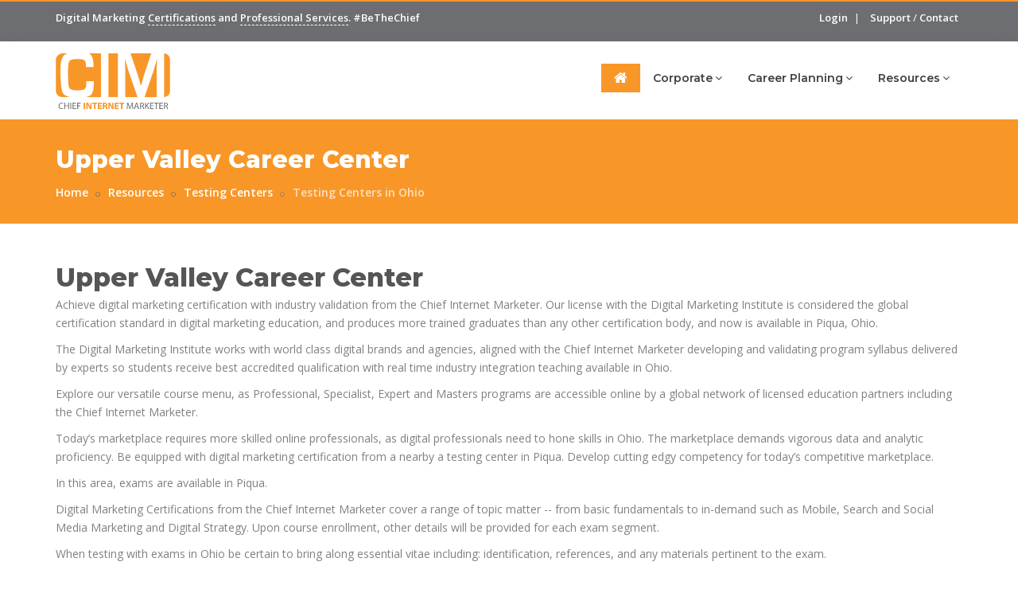

--- FILE ---
content_type: text/html;charset=utf-8
request_url: https://chiefinternetmarketer.com/digital-marketing-resources/centers/ohio/upper-valley-career-center/
body_size: 20559
content:
<!DOCTYPE html><html dir="ltr" lang="en"><head> <title>Upper Valley Career Center | Chief Internet Marketer</title> <meta name="description" content="An official Pearson VUE testing center providing managed examinations for Digital Marketing Certifications for CIM as official licensee of DMI. Click "View Location" for more details!">  <meta name="viewport" content="width=device-width,initial-scale=1.0"/> <meta http-equiv="content-type" content="text/html; charset=UTF-8"/>  <link rel="canonical" href="https://chiefinternetmarketer.com/digital-marketing-resources/centers/Ohio/upper-valley-career-center/" />  <!-- Favicon and Touch Icons --> <link rel="apple-touch-icon" sizes="180x180" href="/media/favicons/apple-touch-icon.png"> <link rel="icon" type="image/png" sizes="32x32" href="/media/favicons/favicon-32x32.png"> <link rel="icon" type="image/png" sizes="16x16" href="/media/favicons/favicon-16x16.png"> <link rel="mask-icon" href="/media/favicons/safari-pinned-tab.svg" color="#f89728"> <link rel="shortcut icon" href="/media/favicons/favicon.ico"> <meta name="msapplication-TileColor" content="#ffffff"> <meta name="msapplication-config" content="/media/favicons/browserconfig.xml"> <meta name="theme-color" content="#f89728"> <!-- Stylesheet -->  <link rel="stylesheet" href="https://cdnjs.cloudflare.com/ajax/libs/twitter-bootstrap/3.3.6/css/bootstrap.min.css" />  <link rel="stylesheet" href="https://cdnjs.cloudflare.com/ajax/libs/jqueryui/1.11.4/jquery-ui.min.css" /> <link href="/includes/css/animate.css" rel="stylesheet" type="text/css"> <link href="/includes/css/css-plugin-collections.css" rel="stylesheet"/> <!-- CSS | menuzord megamenu skins --> <link href="/includes/css/menuzord-megamenu.css" rel="stylesheet"/> <link id="menuzord-menu-skins" href="/includes/css/menuzord-skins/menuzord-boxed.css" rel="stylesheet"/> <!-- CSS | Main style file --> <link href="/includes/css/style-main.css?v=201911281805" rel="stylesheet" type="text/css">  <link rel="stylesheet" href="https://cdnjs.cloudflare.com/ajax/libs/font-awesome/4.7.0/css/font-awesome.min.css" /> <link rel="stylesheet" href="https://cdnjs.cloudflare.com/ajax/libs/font-awesome-animation/0.0.8/font-awesome-animation.min.css" /> <link rel="stylesheet" href="/includes/css/pe-icon-7-stroke.css" /> <link rel="stylesheet" href="/includes/css/elegant-icons.css" /> <link rel="stylesheet" href="/includes/fonts/icomoon/style.css" /> <link rel="stylesheet" href="/includes/fonts/linear-font-icon/style.css" /> <link rel="stylesheet" href="/includes/css/utility-classes.css" /> <link rel="stylesheet" href="https://fonts.googleapis.com/css?family=Open+Sans:300,400,600,700,800|Montserrat:200,300,400,500,600,700,800,900" /> <link rel="stylesheet" href="https://cdnjs.cloudflare.com/ajax/libs/OwlCarousel2/2.3.1/assets/owl.carousel.min.css" /> <!-- CSS | Preloader Styles --> <link href="/includes/css/preloader.css" rel="stylesheet" type="text/css"> <!-- CSS | Custom Margin Padding Collection --> <link href="/includes/css/custom-bootstrap-margin-padding.css" rel="stylesheet" type="text/css"> <!-- CSS | Responsive media queries --> <link href="/includes/css/responsive.css" rel="stylesheet" type="text/css"> <!-- CSS | Style css. This is the file where you can place your own custom css code. Just uncomment it and use it. --> <!-- <link href="/includes/css/style.css" rel="stylesheet" type="text/css"> --> <!-- CSS | Theme Color --> <link href="/includes/css/colors/theme-skin-color-set1.css" rel="stylesheet" type="text/css">  <script data-cfasync="false" src="https://cdnjs.cloudflare.com/ajax/libs/jquery/2.2.4/jquery.min.js"></script> <script src="https://www.google.com/recaptcha/api.js"></script> <!-- HTML5 shim and Respond.js for IE8 support of HTML5 elements and media queries --> <!-- WARNING: Respond.js doesn't work if you view the page via file:// --> <!--[if lt IE 9]> <script src="https://oss.maxcdn.com/html5shiv/3.7.2/html5shiv.min.js"></script> <script src="https://oss.maxcdn.com/respond/1.4.2/respond.min.js"></script> <![endif]-->  <script> (function(i,s,o,g,r,a,m){i['GoogleAnalyticsObject']=r;i[r]=i[r]||function(){ (i[r].q=i[r].q||[]).push(arguments)},i[r].l=1*new Date();a=s.createElement(o), m=s.getElementsByTagName(o)[0];a.async=1;a.src=g;m.parentNode.insertBefore(a,m) })(window,document,'script','//www.google-analytics.com/analytics.js','ga'); ga('create', 'UA-32299618-8', 'ChiefInternetMarketer.com'); ga('send', 'pageview'); </script> </head> <body id="body" class=""> <div id="wrapper" class="clearfix"> <!-- Header --><header id="header" class="header"> <div class="header-top bg-theme-colored border-top-theme-colored2-2px sm-text-center"> <div class="container"> <div class="row"> <div class="col-sm-6"> <div class="widget"> <p class="text-white">Digital Marketing <a href="/digital-marketing-certificates/">Certifications</a> and <a href="/corporate-offerings/professional-digital-services/">Professional Services</a>. <span class="hidden-sm hidden-xs"> #BeTheChief</span></p> </div> </div> <div class="col-sm-6">  <div class="widget"> <ul class="list-inline text-right flip sm-text-center"> <a class="text-white" href="/login/">Login</a> </li> <li class="text-white hidden-xs">|</li> <li class="text-white"> <a class="text-white" href="/support/">Support</a> / <a href="/contact-us/" class="text-white" >Contact</a> </li> <!--<li> <div id="google_translate_element"></div> </li>--> </ul> </div> </div> </div> </div> </div> <div class="header-nav"> <div class="header-nav-wrapper navbar-scrolltofixed bg-white"> <div class="container"> <nav id="menuzord-right" class="menuzord default theme-colored"><a class="menuzord-brand pull-left flip mt-10 mt-sm-10 mb-10 mb-sm-10 pt-5" href="/"><img src="/media/gui/chief-internet-marketer.svg" alt="Chief Internet Marketer" width="144" height="70" class="img-responsive"></a>  <ul class="menuzord-menu"> <li class="active"><a href="/"><i class="fa fa-home"></i></a></li>  <li > <a href="/digital-marketing-services/" title="Digital Marketing Services">Corporate</a>  <ul class="dropdown">  <li> <a href="/digital-marketing-services/professional-digital-services/" title="Professional Digital Services">Professional Digital Services</a> </li>  <li> <a href="/digital-marketing-services/clients-served/" title="Clients Served">Clients Served</a> </li>  <li> <a href="/digital-marketing-services/case-studies/" title="Case Studies">Case Studies</a> </li>  <li> <a href="/digital-marketing-services/testimonials/" title="Testimonials">Testimonials</a> </li>  <li> <a href="/digital-marketing-services/coaching-and-consulting/" title="Coaching and Consulting">Coaching and Consulting</a> </li>  <li> <a href="/digital-marketing-services/certified-corporate-training/" title="Certified Corporate Training">Certified Corporate Training</a> </li>  </ul>    </li>  <li > <a href="/career-planning/" title="Career Planning">Career Planning</a>  <ul class="dropdown">  <li> <a href="/career-planning/the-digital-marketers-oath/" title="Digital Marketers Oath">Digital Marketers Oath</a> </li>  <li> <a href="/career-planning/digital-marketer-of-the-month-and-year-awards/" title="Chief Internet Marketer Awards">Awards</a> </li>  <li> <a href="/career-planning/digital-marketing-jobs/" title="Digital Marketing Careers">Digital Marketing Jobs</a> </li>  <li> <a href="/career-planning/recruiting-services/" title="Recruiting Services">Recruiting Services</a> </li>  <li> <a href="/career-planning/digital-marketing-resources/" title="Digital Marketing Resources">Digital Marketing Resources</a> </li>  </ul>    </li>  <li > <a href="/digital-marketing-resources/" title="Resources for digital professionals">Resources</a>  <ul class="dropdown">  <li> <a href="/digital-marketing-resources/top-digital-cities/" title="Top Digital Cities">Top Digital Cities</a> </li>  <li> <a href="/digital-marketing-resources/blog/" title="Digital Marketing Blog">Digital Marketing Blog</a> </li>  <li> <a href="/digital-marketing-resources/digital-marketing-podcasts/" title="Digital Marketing Podcasts">Digital Marketing Podcasts</a> </li>  <li> <a href="/digital-marketing-resources/centers/" title="Digital Marketing Testing Centers">Testing Centers</a> </li>  <li> <a href="/digital-marketing-resources/reviews/" title="Reviews">Reviews</a> </li>  <li> <a href="/digital-marketing-resources/community-outreach/" title="Community Outreach">Community Outreach</a> </li>  <li> <a href="/digital-marketing-resources/news/" title="Digital Marketing News">News</a> </li>  <li> <a href="/digital-marketing-resources/events/" title="Digital Marketing Events">Events</a> </li>  <li> <a href="/digital-marketing-resources/team/" title="Digital Marketing Team">Team</a> </li>  <li> <a href="/digital-marketing-resources/global-advisory-council/" title="Global Advisory Council">Global Advisory Council</a> </li>  </ul>    </li>  </ul>  </nav> </div> </div></div></header><script>!function(f,b,e,v,n,t,s){if(f.fbq)return;n=f.fbq=function(){n.callMethod?n.callMethod.apply(n,arguments):n.queue.push(arguments)};if(!f._fbq)f._fbq=n;n.push=n;n.loaded=!0;n.version='2.0';n.queue=[];t=b.createElement(e);t.async=!0;t.src=v;s=b.getElementsByTagName(e)[0];s.parentNode.insertBefore(t,s)}(window,document,'script','https://connect.facebook.net/en_US/fbevents.js');fbq('init', '331877774030572');fbq('track', 'PageView');</script><noscript><img height="1" width="1" alt="" src="https://www.facebook.com/tr?id=331877774030572&ev=PageView&noscript=1"/></noscript><!-- Start main-content --><div class="main-content"> <!-- Section: inner-header --> <section class="inner-header bg-orange"> <div class="container pt-30 pb-20"> <div class="section-content"> <h1 class="title sm-text-center">Upper Valley Career Center</h1> <ol class="breadcrumb sm-text-center text-white mt-0 mb-0"> <li><a href="/" class="text-white">Home</a></li>  <li><a href="/digital-marketing-resources/" class="text-white;" title="About Chief Internet Marketer">Resources</a></li>  <li><a href="/digital-marketing-resources/centers/" class="text-white;" title="Authorized Digital Marketing Certification Testing Centers">Testing Centers</a></li>  <li><a href="/digital-marketing-resources/centers/ohio/" class="text-white;" title="Testing Centers in Ohio">Testing Centers in Ohio</a></li>  </ol> </div> </div></section> <!-- Section About --> <section> <div class="container"> <div class="section-content"> <h2 class="text-uppercasetext-theme-colored mt-0 mb-0">Upper Valley Career Center</h2> <p>Achieve digital marketing certification with industry validation from the Chief Internet Marketer. Our license with the Digital Marketing Institute is considered the global certification standard in digital marketing education, and produces more trained graduates than any other certification body, and now is available in Piqua, Ohio.</p><p>The Digital Marketing Institute works with world class digital brands and agencies, aligned with the Chief Internet Marketer developing and validating program syllabus delivered by experts so students receive best accredited qualification with real time industry integration teaching available in Ohio.</p><p>Explore our versatile course menu, as Professional, Specialist, Expert and Masters programs are accessible online by a global network of licensed education partners including the Chief Internet Marketer.</p><p>Today’s marketplace requires more skilled online professionals, as digital professionals need to hone skills in Ohio. The marketplace demands vigorous data and analytic proficiency. Be equipped with digital marketing certification from a nearby a testing center in Piqua. Develop cutting edgy competency for today’s competitive marketplace.</p><p>In this area, exams are available in Piqua.</p><p>Digital Marketing Certifications from the Chief Internet Marketer cover a range of topic matter -- from basic fundamentals to in-demand such as Mobile, Search and Social Media Marketing and Digital Strategy. Upon course enrollment, other details will be provided for each exam segment. </p><p>When testing with exams in Ohio be certain to bring along essential vitae including: identification, references, and any materials pertinent to the exam.</p>  <div class="row"> <div class="col-sm-6"> <h4>Available exams at Upper Valley Career Center</h4> <p>Digital Marketing Certifications covering a variety of aspects of Digital Marketing, from a foundation courses in Digital Marketing to more specialized areas, such as Mobile, Search and Social Media Marketing and Digital Strategy.</p>   <ul>  <li><a href="/certified-courses/" >View More &raquo;</a></li> </ul> <p class="mt-20"> <a href="https://maps.google.com/maps?q=Upper Valley Career Center,Adult Technology Center 8901 Looney Road,+Ohio+45356" target="_blank" class="btn btn-dark btn-xl">Get Directions</a> </p> </div> <div class="col-sm-6"> <div class="map-responsive"> <a href="https://maps.google.com/maps?q=Upper Valley Career Center,Adult Technology Center 8901 Looney Road,+Ohio+45356" target="_blank"><img class="img-fullwidth" alt="" src="https://maps.googleapis.com/maps/api/staticmap?center=Upper Valley Career Center,Adult Technology Center 8901 Looney Road,+Ohio+45356&zoom=16&scale=2&size=600x800&maptype=roadmap&key=AIzaSyDG5BhP6NfqzchHfKJEs5MqJUtUTLFvr0Q&format=png&visual_refresh=true&markers=size:mid%7Ccolor:0xf89829%7Clabel:%7CAdult Technology Center 8901 Looney Road,+Piqua+Ohio+45356"></a> </div> <p> <a href="tel:+1-937-778-8419"><i class="fa fa-fw fa-phone"></i> 937-778-8419</a><br> <a href="https://www.google.com/maps/place/Upper Valley Career Center,Adult Technology Center 8901 Looney Road,+Ohio+45356" target="_blank"><i class="fa fa-fw fa-map-marker"></i> Adult Technology Center 8901 Looney Road, Piqua, Ohio 45356</a> </p> </div> </div> <div class="row"> <div class="col-12"> <h2>Online Digital Marketing Certification</h2> <h3>Getting the right career you always wanted, right here in Piqua</h3><p>When it comes to your career, advances in the industry must be considered. Are you working on your craft of Digital Marketing? The time is now to begin validating your abilities and rising up the ladder.</p><h3>Advance your career right here in Piqua and secure your future</h3><p>Time to upskill in digital marketing! Demands for talented individuals are increasing and the heard is thinning out. The good news is those that invest in continued education and validate their digital marketing skills will secure a successful future.</p><h3>Promote yourself by investing in yourself</h3><p>Investing in yourself is important to digital marketers. Today’s professionals need to continuously work on their skills. It is important to stay current in best practices for Search Engine Marketing, Pay Per Click, Social Media, Email Communications, and more. Getting certified through courses at Chief Internet Marketer is an excellent way to invest in yourself and stay on top of your game.</p><h3>Validate your credentials and make more money in the marketplace</h3><p>Obtaining a professional certification in digital marketing validates your credentials in the industry. These certifications are validated by industry leaders like Google, Facebook, Twitter, LinkedIN and more. Investing in yourself and getting certified can help your career by making yourself more marketable for the next promotion or job. Also increase your propensity to earn more money.</p><h3>Lead the next generation of digital marketers right from Ohio</h3><p>Being an industry leader is hard work. It takes years to gain the proper experience in digital marketing, however with a certification in digital marketing you can ensure that you are at the top of your game, and be a leader in the next generation of skilled professionals.</p> <h2>Address the Digital Marketing Skills Gap in Ohio and throughout the globe</h2> <h3>Get the skills needed in Piqua to address tomorrow's digital marketing jobs</h3><p>What do we know about the industry of Digital Marketing? It continues to change every day with new opportunities and strategies that can impact your career. The job market will also evolve and we are seeing it today with the demands for stronger analytic skills. Understanding the data behind your digital marketing initiatives is imperative.</p><h3>Big Data is a big opportunity for digital marketers who get it</h3><p>EWant to be the go to digital marketer? Understanding big data and implementing campaigns based on analytics is needed to execute successful digital marketing campaigns. The opportunities for professionals to stand out are here today. Become a certified digital marketer and become an authority today.</p><h3>The fluff skills are over, now you need to prove it</h3><p>Soft skills in digital marketing may have got you to where you need to be today. But the demands of the industry are becoming more technical in nature. You may have heard the term “MarTech” as the two skills of Marketing and Technology are converging, especially in the digital marketing world. Through a professional certification in digital marketing, get those MarTech skills and take advantage of future opportunities.</p><h3>Time to up-skill or get downsized</h3><p>The economy is going great now, but, as we know it can change. A professional digital marketing certification is a great way to up-skill and continue to grow your career even in down economy. Those who don’t invest in their profession could be on the outside looking in before you know it.</p> <h2>Best way to take the digital marketing exam at Upper Valley Career Center</h2> <h3>Spend a lot of time in the practice areas to get the feel</h3><p>The professional digital marketing course offers quizzes and practice exams. Take them, and make sure you spend the time to master these prior. They will give you an idea and feel for the exam itself.</p><h3>Collaborate with cohorts if you connected with any during your class</h3><p>When you are going through your professional course. You may connect with others to collaborate and share thoughts and ideas. This is an excellent way to ensure success. Also, be sure to connect with these others as they maybe a resource for you throughout your career.</p><h3>Make sure you have proper credentials and materials like a Ohio ID</h3><p>On the day of the exam, it is important that you have the proper credentials including your testing codes and proper identification that matches you! When you sign up for the exam you will be given more details on the materials needed.</p><h3>Certification exams can be stressful but get the right mindset</h3><p>Taking the professional digital marketing exam can be stressful. However, if you are prepared it will go much better. Remember some of the basics like arriving early, having the proper materials, and getting a good night of rest. Once you have completed the exam you want to feel like you have done everything you can to ensure a passing score!</p> </div> </div> </div> </div> </section>  <!-- Section: Courses --> <section id="courses" class="bg-silver-light"> <div class="container"> <div class="section-content"> <h3>More Testing Centers In Ohio</h3> <div class="row">  <div class="col-xs-12 col-sm-6 col-md-6 col-lg-4"> <div class="course-single-item bg-white border-1px clearfix mb-lg-30 mb-md-30"> <div class="course-thumb"> <a href="../alliance-career-centre/"><img class="img-fullwidth" alt="" src="https://maps.googleapis.com/maps/api/staticmap?center=500 Glamorgan Street,+Alliance+Ohio+44601&zoom=16&scale=2&size=360x250&maptype=roadmap&key=AIzaSyDG5BhP6NfqzchHfKJEs5MqJUtUTLFvr0Q&format=png&visual_refresh=true&markers=size:mid%7Ccolor:0xf89829%7Clabel:%7C500 Glamorgan Street,+Alliance+Ohio+44601"></a> </div> <div class="course-details clearfix p-20 pt-15"> <div class="course-top-part"> <a href="../alliance-career-centre/"><h4 class="mt-5 mb-5">Alliance Career Centre</h4></a> </div> <p class="course-description mt-15 mb-0">An official Pearson VUE testing center providing managed examinations for Digital Marketing Certifications for CIM as official licensee of DMI. Click "View Location" for more details!</p> <div class="author-thumb"> <img src="/media/icons/dmi.svg" alt="" width="42" height="42"> </div> </div> <div class="course-meta"> <ul class="list-inline"> <li><i class="ficon-map-pin font-18"></i> <strong>Alliance</strong> - 44601</li> </ul> <div class="course-tag"> <a href="../alliance-career-centre/" class="btn btn-colored btn-theme-colored2 btn-sm text-white pull-right">View Location</a> </div> </div> </div> </div>  <div class="col-xs-12 col-sm-6 col-md-6 col-lg-4"> <div class="course-single-item bg-white border-1px clearfix mb-lg-30 mb-md-30"> <div class="course-thumb"> <a href="../apollo-career-center/"><img class="img-fullwidth" alt="" src="https://maps.googleapis.com/maps/api/staticmap?center=3325 Shawnee Rd,+Lima+Ohio+45806&zoom=16&scale=2&size=360x250&maptype=roadmap&key=AIzaSyDG5BhP6NfqzchHfKJEs5MqJUtUTLFvr0Q&format=png&visual_refresh=true&markers=size:mid%7Ccolor:0xf89829%7Clabel:%7C3325 Shawnee Rd,+Lima+Ohio+45806"></a> </div> <div class="course-details clearfix p-20 pt-15"> <div class="course-top-part"> <a href="../apollo-career-center/"><h4 class="mt-5 mb-5">Apollo Career Center</h4></a> </div> <p class="course-description mt-15 mb-0">An official Pearson VUE testing center providing managed examinations for Digital Marketing Certifications for CIM as official licensee of DMI. Click "View Location" for more details!</p> <div class="author-thumb"> <img src="/media/icons/dmi.svg" alt="" width="42" height="42"> </div> </div> <div class="course-meta"> <ul class="list-inline"> <li><i class="ficon-map-pin font-18"></i> <strong>Lima</strong> - 45806</li> </ul> <div class="course-tag"> <a href="../apollo-career-center/" class="btn btn-colored btn-theme-colored2 btn-sm text-white pull-right">View Location</a> </div> </div> </div> </div>  <div class="col-xs-12 col-sm-6 col-md-6 col-lg-4"> <div class="course-single-item bg-white border-1px clearfix mb-lg-30 mb-md-30"> <div class="course-thumb"> <a href="../auburn-career-center/"><img class="img-fullwidth" alt="" src="https://maps.googleapis.com/maps/api/staticmap?center=8221 Auburn Road Technology Learning Center,+Painesville+Ohio+44077&zoom=16&scale=2&size=360x250&maptype=roadmap&key=AIzaSyDG5BhP6NfqzchHfKJEs5MqJUtUTLFvr0Q&format=png&visual_refresh=true&markers=size:mid%7Ccolor:0xf89829%7Clabel:%7C8221 Auburn Road Technology Learning Center,+Painesville+Ohio+44077"></a> </div> <div class="course-details clearfix p-20 pt-15"> <div class="course-top-part"> <a href="../auburn-career-center/"><h4 class="mt-5 mb-5">Auburn Career Center</h4></a> </div> <p class="course-description mt-15 mb-0">An official Pearson VUE testing center providing managed examinations for Digital Marketing Certifications for CIM as official licensee of DMI. Click "View Location" for more details!</p> <div class="author-thumb"> <img src="/media/icons/dmi.svg" alt="" width="42" height="42"> </div> </div> <div class="course-meta"> <ul class="list-inline"> <li><i class="ficon-map-pin font-18"></i> <strong>Painesville</strong> - 44077</li> </ul> <div class="course-tag"> <a href="../auburn-career-center/" class="btn btn-colored btn-theme-colored2 btn-sm text-white pull-right">View Location</a> </div> </div> </div> </div>  <div class="col-xs-12 col-sm-6 col-md-6 col-lg-4"> <div class="course-single-item bg-white border-1px clearfix mb-lg-30 mb-md-30"> <div class="course-thumb"> <a href="../babbage-simmel/"><img class="img-fullwidth" alt="" src="https://maps.googleapis.com/maps/api/staticmap?center=2780 Airport Drive Suite 150,+Columbus+Ohio+43219&zoom=16&scale=2&size=360x250&maptype=roadmap&key=AIzaSyDG5BhP6NfqzchHfKJEs5MqJUtUTLFvr0Q&format=png&visual_refresh=true&markers=size:mid%7Ccolor:0xf89829%7Clabel:%7C2780 Airport Drive Suite 150,+Columbus+Ohio+43219"></a> </div> <div class="course-details clearfix p-20 pt-15"> <div class="course-top-part"> <a href="../babbage-simmel/"><h4 class="mt-5 mb-5">Babbage Simmel</h4></a> </div> <p class="course-description mt-15 mb-0">An official Pearson VUE testing center providing managed examinations for Digital Marketing Certifications for CIM as official licensee of DMI. Click "View Location" for more details!</p> <div class="author-thumb"> <img src="/media/icons/dmi.svg" alt="" width="42" height="42"> </div> </div> <div class="course-meta"> <ul class="list-inline"> <li><i class="ficon-map-pin font-18"></i> <strong>Columbus</strong> - 43219</li> </ul> <div class="course-tag"> <a href="../babbage-simmel/" class="btn btn-colored btn-theme-colored2 btn-sm text-white pull-right">View Location</a> </div> </div> </div> </div>  <div class="col-xs-12 col-sm-6 col-md-6 col-lg-4"> <div class="course-single-item bg-white border-1px clearfix mb-lg-30 mb-md-30"> <div class="course-thumb"> <a href="../belmont-college/"><img class="img-fullwidth" alt="" src="https://maps.googleapis.com/maps/api/staticmap?center=68094 Hammond Road,+St. Clairsville+Ohio+43950&zoom=16&scale=2&size=360x250&maptype=roadmap&key=AIzaSyDG5BhP6NfqzchHfKJEs5MqJUtUTLFvr0Q&format=png&visual_refresh=true&markers=size:mid%7Ccolor:0xf89829%7Clabel:%7C68094 Hammond Road,+St. Clairsville+Ohio+43950"></a> </div> <div class="course-details clearfix p-20 pt-15"> <div class="course-top-part"> <a href="../belmont-college/"><h4 class="mt-5 mb-5">Belmont College</h4></a> </div> <p class="course-description mt-15 mb-0">An official Pearson VUE testing center providing managed examinations for Digital Marketing Certifications for CIM as official licensee of DMI. Click "View Location" for more details!</p> <div class="author-thumb"> <img src="/media/icons/dmi.svg" alt="" width="42" height="42"> </div> </div> <div class="course-meta"> <ul class="list-inline"> <li><i class="ficon-map-pin font-18"></i> <strong>St. Clairsville</strong> - 43950</li> </ul> <div class="course-tag"> <a href="../belmont-college/" class="btn btn-colored btn-theme-colored2 btn-sm text-white pull-right">View Location</a> </div> </div> </div> </div>  <div class="col-xs-12 col-sm-6 col-md-6 col-lg-4"> <div class="course-single-item bg-white border-1px clearfix mb-lg-30 mb-md-30"> <div class="course-thumb"> <a href="../buckeye-career-center/"><img class="img-fullwidth" alt="" src="https://maps.googleapis.com/maps/api/staticmap?center=545 University Dr. NE,+New Philadelphia+Ohio+44663&zoom=16&scale=2&size=360x250&maptype=roadmap&key=AIzaSyDG5BhP6NfqzchHfKJEs5MqJUtUTLFvr0Q&format=png&visual_refresh=true&markers=size:mid%7Ccolor:0xf89829%7Clabel:%7C545 University Dr. NE,+New Philadelphia+Ohio+44663"></a> </div> <div class="course-details clearfix p-20 pt-15"> <div class="course-top-part"> <a href="../buckeye-career-center/"><h4 class="mt-5 mb-5">Buckeye Career Center</h4></a> </div> <p class="course-description mt-15 mb-0">An official Pearson VUE testing center providing managed examinations for Digital Marketing Certifications for CIM as official licensee of DMI. Click "View Location" for more details!</p> <div class="author-thumb"> <img src="/media/icons/dmi.svg" alt="" width="42" height="42"> </div> </div> <div class="course-meta"> <ul class="list-inline"> <li><i class="ficon-map-pin font-18"></i> <strong>New Philadelphia</strong> - 44663</li> </ul> <div class="course-tag"> <a href="../buckeye-career-center/" class="btn btn-colored btn-theme-colored2 btn-sm text-white pull-right">View Location</a> </div> </div> </div> </div>  <div class="col-xs-12 col-sm-6 col-md-6 col-lg-4"> <div class="course-single-item bg-white border-1px clearfix mb-lg-30 mb-md-30"> <div class="course-thumb"> <a href="../butler-tech/"><img class="img-fullwidth" alt="" src="https://maps.googleapis.com/maps/api/staticmap?center=101 Jerry Couch Blvd.,+Monroe+Ohio+45050&zoom=16&scale=2&size=360x250&maptype=roadmap&key=AIzaSyDG5BhP6NfqzchHfKJEs5MqJUtUTLFvr0Q&format=png&visual_refresh=true&markers=size:mid%7Ccolor:0xf89829%7Clabel:%7C101 Jerry Couch Blvd.,+Monroe+Ohio+45050"></a> </div> <div class="course-details clearfix p-20 pt-15"> <div class="course-top-part"> <a href="../butler-tech/"><h4 class="mt-5 mb-5">Butler Tech</h4></a> </div> <p class="course-description mt-15 mb-0">An official Pearson VUE testing center providing managed examinations for Digital Marketing Certifications for CIM as official licensee of DMI. Click "View Location" for more details!</p> <div class="author-thumb"> <img src="/media/icons/dmi.svg" alt="" width="42" height="42"> </div> </div> <div class="course-meta"> <ul class="list-inline"> <li><i class="ficon-map-pin font-18"></i> <strong>Monroe</strong> - 45050</li> </ul> <div class="course-tag"> <a href="../butler-tech/" class="btn btn-colored btn-theme-colored2 btn-sm text-white pull-right">View Location</a> </div> </div> </div> </div>  <div class="col-xs-12 col-sm-6 col-md-6 col-lg-4"> <div class="course-single-item bg-white border-1px clearfix mb-lg-30 mb-md-30"> <div class="course-thumb"> <a href="../c-tec/"><img class="img-fullwidth" alt="" src="https://maps.googleapis.com/maps/api/staticmap?center=150 Price Road, Entrance #1,+Newark+Ohio+43055&zoom=16&scale=2&size=360x250&maptype=roadmap&key=AIzaSyDG5BhP6NfqzchHfKJEs5MqJUtUTLFvr0Q&format=png&visual_refresh=true&markers=size:mid%7Ccolor:0xf89829%7Clabel:%7C150 Price Road, Entrance #1,+Newark+Ohio+43055"></a> </div> <div class="course-details clearfix p-20 pt-15"> <div class="course-top-part"> <a href="../c-tec/"><h4 class="mt-5 mb-5">C-TEC</h4></a> </div> <p class="course-description mt-15 mb-0">An official Pearson VUE testing center providing managed examinations for Digital Marketing Certifications for CIM as official licensee of DMI. Click "View Location" for more details!</p> <div class="author-thumb"> <img src="/media/icons/dmi.svg" alt="" width="42" height="42"> </div> </div> <div class="course-meta"> <ul class="list-inline"> <li><i class="ficon-map-pin font-18"></i> <strong>Newark</strong> - 43055</li> </ul> <div class="course-tag"> <a href="../c-tec/" class="btn btn-colored btn-theme-colored2 btn-sm text-white pull-right">View Location</a> </div> </div> </div> </div>  <div class="col-xs-12 col-sm-6 col-md-6 col-lg-4"> <div class="course-single-item bg-white border-1px clearfix mb-lg-30 mb-md-30"> <div class="course-thumb"> <a href="../cincinnati-state-middletown/"><img class="img-fullwidth" alt="" src="https://maps.googleapis.com/maps/api/staticmap?center=1 North Main Street,+Middletown+Ohio+45042&zoom=16&scale=2&size=360x250&maptype=roadmap&key=AIzaSyDG5BhP6NfqzchHfKJEs5MqJUtUTLFvr0Q&format=png&visual_refresh=true&markers=size:mid%7Ccolor:0xf89829%7Clabel:%7C1 North Main Street,+Middletown+Ohio+45042"></a> </div> <div class="course-details clearfix p-20 pt-15"> <div class="course-top-part"> <a href="../cincinnati-state-middletown/"><h4 class="mt-5 mb-5">Cincinnati State Middletown</h4></a> </div> <p class="course-description mt-15 mb-0">An official Pearson VUE testing center providing managed examinations for Digital Marketing Certifications for CIM as official licensee of DMI. Click "View Location" for more details!</p> <div class="author-thumb"> <img src="/media/icons/dmi.svg" alt="" width="42" height="42"> </div> </div> <div class="course-meta"> <ul class="list-inline"> <li><i class="ficon-map-pin font-18"></i> <strong>Middletown</strong> - 45042</li> </ul> <div class="course-tag"> <a href="../cincinnati-state-middletown/" class="btn btn-colored btn-theme-colored2 btn-sm text-white pull-right">View Location</a> </div> </div> </div> </div>  <div class="col-xs-12 col-sm-6 col-md-6 col-lg-4"> <div class="course-single-item bg-white border-1px clearfix mb-lg-30 mb-md-30"> <div class="course-thumb"> <a href="../columbus-state-community-college/"><img class="img-fullwidth" alt="" src="https://maps.googleapis.com/maps/api/staticmap?center=Center for Workforce Development 315 Cleveland Ave Room 223,+Columbus+Ohio+43215&zoom=16&scale=2&size=360x250&maptype=roadmap&key=AIzaSyDG5BhP6NfqzchHfKJEs5MqJUtUTLFvr0Q&format=png&visual_refresh=true&markers=size:mid%7Ccolor:0xf89829%7Clabel:%7CCenter for Workforce Development 315 Cleveland Ave Room 223,+Columbus+Ohio+43215"></a> </div> <div class="course-details clearfix p-20 pt-15"> <div class="course-top-part"> <a href="../columbus-state-community-college/"><h4 class="mt-5 mb-5">Columbus State Community College</h4></a> </div> <p class="course-description mt-15 mb-0">An official Pearson VUE testing center providing managed examinations for Digital Marketing Certifications for CIM as official licensee of DMI. Click "View Location" for more details!</p> <div class="author-thumb"> <img src="/media/icons/dmi.svg" alt="" width="42" height="42"> </div> </div> <div class="course-meta"> <ul class="list-inline"> <li><i class="ficon-map-pin font-18"></i> <strong>Columbus</strong> - 43215</li> </ul> <div class="course-tag"> <a href="../columbus-state-community-college/" class="btn btn-colored btn-theme-colored2 btn-sm text-white pull-right">View Location</a> </div> </div> </div> </div>  <div class="col-xs-12 col-sm-6 col-md-6 col-lg-4"> <div class="course-single-item bg-white border-1px clearfix mb-lg-30 mb-md-30"> <div class="course-thumb"> <a href="../columbus-state-community-college/"><img class="img-fullwidth" alt="" src="https://maps.googleapis.com/maps/api/staticmap?center=Reynoldsburg Regional Learning Center 6699 East Livingston Avenue Room 115,+Reynoldsburg+Ohio+43068&zoom=16&scale=2&size=360x250&maptype=roadmap&key=AIzaSyDG5BhP6NfqzchHfKJEs5MqJUtUTLFvr0Q&format=png&visual_refresh=true&markers=size:mid%7Ccolor:0xf89829%7Clabel:%7CReynoldsburg Regional Learning Center 6699 East Livingston Avenue Room 115,+Reynoldsburg+Ohio+43068"></a> </div> <div class="course-details clearfix p-20 pt-15"> <div class="course-top-part"> <a href="../columbus-state-community-college/"><h4 class="mt-5 mb-5">Columbus State Community College</h4></a> </div> <p class="course-description mt-15 mb-0">An official Pearson VUE testing center providing managed examinations for Digital Marketing Certifications for CIM as official licensee of DMI. Click "View Location" for more details!</p> <div class="author-thumb"> <img src="/media/icons/dmi.svg" alt="" width="42" height="42"> </div> </div> <div class="course-meta"> <ul class="list-inline"> <li><i class="ficon-map-pin font-18"></i> <strong>Reynoldsburg</strong> - 43068</li> </ul> <div class="course-tag"> <a href="../columbus-state-community-college/" class="btn btn-colored btn-theme-colored2 btn-sm text-white pull-right">View Location</a> </div> </div> </div> </div>  <div class="col-xs-12 col-sm-6 col-md-6 col-lg-4"> <div class="course-single-item bg-white border-1px clearfix mb-lg-30 mb-md-30"> <div class="course-thumb"> <a href="../community-technology-learning-center/"><img class="img-fullwidth" alt="" src="https://maps.googleapis.com/maps/api/staticmap?center=243 S Prospect St PO Box 917,+Ravenna+Ohio+44266&zoom=16&scale=2&size=360x250&maptype=roadmap&key=AIzaSyDG5BhP6NfqzchHfKJEs5MqJUtUTLFvr0Q&format=png&visual_refresh=true&markers=size:mid%7Ccolor:0xf89829%7Clabel:%7C243 S Prospect St PO Box 917,+Ravenna+Ohio+44266"></a> </div> <div class="course-details clearfix p-20 pt-15"> <div class="course-top-part"> <a href="../community-technology-learning-center/"><h4 class="mt-5 mb-5">Community Technology Learning Center</h4></a> </div> <p class="course-description mt-15 mb-0">An official Pearson VUE testing center providing managed examinations for Digital Marketing Certifications for CIM as official licensee of DMI. Click "View Location" for more details!</p> <div class="author-thumb"> <img src="/media/icons/dmi.svg" alt="" width="42" height="42"> </div> </div> <div class="course-meta"> <ul class="list-inline"> <li><i class="ficon-map-pin font-18"></i> <strong>Ravenna</strong> - 44266</li> </ul> <div class="course-tag"> <a href="../community-technology-learning-center/" class="btn btn-colored btn-theme-colored2 btn-sm text-white pull-right">View Location</a> </div> </div> </div> </div>  <div class="col-xs-12 col-sm-6 col-md-6 col-lg-4"> <div class="course-single-item bg-white border-1px clearfix mb-lg-30 mb-md-30"> <div class="course-thumb"> <a href="../cuyahoga-community-college/"><img class="img-fullwidth" alt="" src="https://maps.googleapis.com/maps/api/staticmap?center=2415 Woodland Avenue Nolen M. Ellison Building MTC: Rm231,+Cleveland+Ohio+44115&zoom=16&scale=2&size=360x250&maptype=roadmap&key=AIzaSyDG5BhP6NfqzchHfKJEs5MqJUtUTLFvr0Q&format=png&visual_refresh=true&markers=size:mid%7Ccolor:0xf89829%7Clabel:%7C2415 Woodland Avenue Nolen M. Ellison Building MTC: Rm231,+Cleveland+Ohio+44115"></a> </div> <div class="course-details clearfix p-20 pt-15"> <div class="course-top-part"> <a href="../cuyahoga-community-college/"><h4 class="mt-5 mb-5">Cuyahoga Community College</h4></a> </div> <p class="course-description mt-15 mb-0">An official Pearson VUE testing center providing managed examinations for Digital Marketing Certifications for CIM as official licensee of DMI. Click "View Location" for more details!</p> <div class="author-thumb"> <img src="/media/icons/dmi.svg" alt="" width="42" height="42"> </div> </div> <div class="course-meta"> <ul class="list-inline"> <li><i class="ficon-map-pin font-18"></i> <strong>Cleveland</strong> - 44115</li> </ul> <div class="course-tag"> <a href="../cuyahoga-community-college/" class="btn btn-colored btn-theme-colored2 btn-sm text-white pull-right">View Location</a> </div> </div> </div> </div>  <div class="col-xs-12 col-sm-6 col-md-6 col-lg-4"> <div class="course-single-item bg-white border-1px clearfix mb-lg-30 mb-md-30"> <div class="course-thumb"> <a href="../cuyahoga-county-public-library/"><img class="img-fullwidth" alt="" src="https://maps.googleapis.com/maps/api/staticmap?center=5225 Library Lane Floor M,+Maple Heights+Ohio+44137&zoom=16&scale=2&size=360x250&maptype=roadmap&key=AIzaSyDG5BhP6NfqzchHfKJEs5MqJUtUTLFvr0Q&format=png&visual_refresh=true&markers=size:mid%7Ccolor:0xf89829%7Clabel:%7C5225 Library Lane Floor M,+Maple Heights+Ohio+44137"></a> </div> <div class="course-details clearfix p-20 pt-15"> <div class="course-top-part"> <a href="../cuyahoga-county-public-library/"><h4 class="mt-5 mb-5">Cuyahoga County Public Library</h4></a> </div> <p class="course-description mt-15 mb-0">An official Pearson VUE testing center providing managed examinations for Digital Marketing Certifications for CIM as official licensee of DMI. Click "View Location" for more details!</p> <div class="author-thumb"> <img src="/media/icons/dmi.svg" alt="" width="42" height="42"> </div> </div> <div class="course-meta"> <ul class="list-inline"> <li><i class="ficon-map-pin font-18"></i> <strong>Maple Heights</strong> - 44137</li> </ul> <div class="course-tag"> <a href="../cuyahoga-county-public-library/" class="btn btn-colored btn-theme-colored2 btn-sm text-white pull-right">View Location</a> </div> </div> </div> </div>  <div class="col-xs-12 col-sm-6 col-md-6 col-lg-4"> <div class="course-single-item bg-white border-1px clearfix mb-lg-30 mb-md-30"> <div class="course-thumb"> <a href="../defiance-college/"><img class="img-fullwidth" alt="" src="https://maps.googleapis.com/maps/api/staticmap?center=Pilgrim Library 201 College Place,+Defiance+Ohio+43512&zoom=16&scale=2&size=360x250&maptype=roadmap&key=AIzaSyDG5BhP6NfqzchHfKJEs5MqJUtUTLFvr0Q&format=png&visual_refresh=true&markers=size:mid%7Ccolor:0xf89829%7Clabel:%7CPilgrim Library 201 College Place,+Defiance+Ohio+43512"></a> </div> <div class="course-details clearfix p-20 pt-15"> <div class="course-top-part"> <a href="../defiance-college/"><h4 class="mt-5 mb-5">Defiance College</h4></a> </div> <p class="course-description mt-15 mb-0">An official Pearson VUE testing center providing managed examinations for Digital Marketing Certifications for CIM as official licensee of DMI. Click "View Location" for more details!</p> <div class="author-thumb"> <img src="/media/icons/dmi.svg" alt="" width="42" height="42"> </div> </div> <div class="course-meta"> <ul class="list-inline"> <li><i class="ficon-map-pin font-18"></i> <strong>Defiance</strong> - 43512</li> </ul> <div class="course-tag"> <a href="../defiance-college/" class="btn btn-colored btn-theme-colored2 btn-sm text-white pull-right">View Location</a> </div> </div> </div> </div>  <div class="col-xs-12 col-sm-6 col-md-6 col-lg-4"> <div class="course-single-item bg-white border-1px clearfix mb-lg-30 mb-md-30"> <div class="course-thumb"> <a href="../devore-technologies-inc/"><img class="img-fullwidth" alt="" src="https://maps.googleapis.com/maps/api/staticmap?center=23240 Chagin Blvd. Suite 525 Corner of Chagrin Blvd. and Green Rd. Building Four, Suite 525, Fifth Floor,+Beachwood+Ohio+44122&zoom=16&scale=2&size=360x250&maptype=roadmap&key=AIzaSyDG5BhP6NfqzchHfKJEs5MqJUtUTLFvr0Q&format=png&visual_refresh=true&markers=size:mid%7Ccolor:0xf89829%7Clabel:%7C23240 Chagin Blvd. Suite 525 Corner of Chagrin Blvd. and Green Rd. Building Four, Suite 525, Fifth Floor,+Beachwood+Ohio+44122"></a> </div> <div class="course-details clearfix p-20 pt-15"> <div class="course-top-part"> <a href="../devore-technologies-inc/"><h4 class="mt-5 mb-5">DeVore Technologies, Inc.</h4></a> </div> <p class="course-description mt-15 mb-0">An official Pearson VUE testing center providing managed examinations for Digital Marketing Certifications for CIM as official licensee of DMI. Click "View Location" for more details!</p> <div class="author-thumb"> <img src="/media/icons/dmi.svg" alt="" width="42" height="42"> </div> </div> <div class="course-meta"> <ul class="list-inline"> <li><i class="ficon-map-pin font-18"></i> <strong>Beachwood</strong> - 44122</li> </ul> <div class="course-tag"> <a href="../devore-technologies-inc/" class="btn btn-colored btn-theme-colored2 btn-sm text-white pull-right">View Location</a> </div> </div> </div> </div>  <div class="col-xs-12 col-sm-6 col-md-6 col-lg-4"> <div class="course-single-item bg-white border-1px clearfix mb-lg-30 mb-md-30"> <div class="course-thumb"> <a href="../drs-llc/"><img class="img-fullwidth" alt="" src="https://maps.googleapis.com/maps/api/staticmap?center=1343 Belmont Ave,+Youngstown+Ohio+44504&zoom=16&scale=2&size=360x250&maptype=roadmap&key=AIzaSyDG5BhP6NfqzchHfKJEs5MqJUtUTLFvr0Q&format=png&visual_refresh=true&markers=size:mid%7Ccolor:0xf89829%7Clabel:%7C1343 Belmont Ave,+Youngstown+Ohio+44504"></a> </div> <div class="course-details clearfix p-20 pt-15"> <div class="course-top-part"> <a href="../drs-llc/"><h4 class="mt-5 mb-5">DRS LLC</h4></a> </div> <p class="course-description mt-15 mb-0">An official Pearson VUE testing center providing managed examinations for Digital Marketing Certifications for CIM as official licensee of DMI. Click "View Location" for more details!</p> <div class="author-thumb"> <img src="/media/icons/dmi.svg" alt="" width="42" height="42"> </div> </div> <div class="course-meta"> <ul class="list-inline"> <li><i class="ficon-map-pin font-18"></i> <strong>Youngstown</strong> - 44504</li> </ul> <div class="course-tag"> <a href="../drs-llc/" class="btn btn-colored btn-theme-colored2 btn-sm text-white pull-right">View Location</a> </div> </div> </div> </div>  <div class="col-xs-12 col-sm-6 col-md-6 col-lg-4"> <div class="course-single-item bg-white border-1px clearfix mb-lg-30 mb-md-30"> <div class="course-thumb"> <a href="../dublin-regional-learning-center-testing-center/"><img class="img-fullwidth" alt="" src="https://maps.googleapis.com/maps/api/staticmap?center=Columbus State Community College 6805 Bobcat Way Room 311,+Dublin+Ohio+43017&zoom=16&scale=2&size=360x250&maptype=roadmap&key=AIzaSyDG5BhP6NfqzchHfKJEs5MqJUtUTLFvr0Q&format=png&visual_refresh=true&markers=size:mid%7Ccolor:0xf89829%7Clabel:%7CColumbus State Community College 6805 Bobcat Way Room 311,+Dublin+Ohio+43017"></a> </div> <div class="course-details clearfix p-20 pt-15"> <div class="course-top-part"> <a href="../dublin-regional-learning-center-testing-center/"><h4 class="mt-5 mb-5">Dublin Regional Learning Center Testing Center</h4></a> </div> <p class="course-description mt-15 mb-0">An official Pearson VUE testing center providing managed examinations for Digital Marketing Certifications for CIM as official licensee of DMI. Click "View Location" for more details!</p> <div class="author-thumb"> <img src="/media/icons/dmi.svg" alt="" width="42" height="42"> </div> </div> <div class="course-meta"> <ul class="list-inline"> <li><i class="ficon-map-pin font-18"></i> <strong>Dublin</strong> - 43017</li> </ul> <div class="course-tag"> <a href="../dublin-regional-learning-center-testing-center/" class="btn btn-colored btn-theme-colored2 btn-sm text-white pull-right">View Location</a> </div> </div> </div> </div>  <div class="col-xs-12 col-sm-6 col-md-6 col-lg-4"> <div class="course-single-item bg-white border-1px clearfix mb-lg-30 mb-md-30"> <div class="course-thumb"> <a href="../eastland-fairfield-career-and-technical-schools/"><img class="img-fullwidth" alt="" src="https://maps.googleapis.com/maps/api/staticmap?center=4465 So. Hamilton Road,+Groveport+Ohio+43125&zoom=16&scale=2&size=360x250&maptype=roadmap&key=AIzaSyDG5BhP6NfqzchHfKJEs5MqJUtUTLFvr0Q&format=png&visual_refresh=true&markers=size:mid%7Ccolor:0xf89829%7Clabel:%7C4465 So. Hamilton Road,+Groveport+Ohio+43125"></a> </div> <div class="course-details clearfix p-20 pt-15"> <div class="course-top-part"> <a href="../eastland-fairfield-career-and-technical-schools/"><h4 class="mt-5 mb-5">Eastland-Fairfield Career & Technical Schools</h4></a> </div> <p class="course-description mt-15 mb-0">An official Pearson VUE testing center providing managed examinations for Digital Marketing Certifications for CIM as official licensee of DMI. Click "View Location" for more details!</p> <div class="author-thumb"> <img src="/media/icons/dmi.svg" alt="" width="42" height="42"> </div> </div> <div class="course-meta"> <ul class="list-inline"> <li><i class="ficon-map-pin font-18"></i> <strong>Groveport</strong> - 43125</li> </ul> <div class="course-tag"> <a href="../eastland-fairfield-career-and-technical-schools/" class="btn btn-colored btn-theme-colored2 btn-sm text-white pull-right">View Location</a> </div> </div> </div> </div>  <div class="col-xs-12 col-sm-6 col-md-6 col-lg-4"> <div class="course-single-item bg-white border-1px clearfix mb-lg-30 mb-md-30"> <div class="course-thumb"> <a href="../educational-service-center-of-lake-erie-west/"><img class="img-fullwidth" alt="" src="https://maps.googleapis.com/maps/api/staticmap?center=2275 Collingwood Blvd Second Floor Room 201,+Toledo+Ohio+43620&zoom=16&scale=2&size=360x250&maptype=roadmap&key=AIzaSyDG5BhP6NfqzchHfKJEs5MqJUtUTLFvr0Q&format=png&visual_refresh=true&markers=size:mid%7Ccolor:0xf89829%7Clabel:%7C2275 Collingwood Blvd Second Floor Room 201,+Toledo+Ohio+43620"></a> </div> <div class="course-details clearfix p-20 pt-15"> <div class="course-top-part"> <a href="../educational-service-center-of-lake-erie-west/"><h4 class="mt-5 mb-5">Educational Service Center of Lake Erie West</h4></a> </div> <p class="course-description mt-15 mb-0">An official Pearson VUE testing center providing managed examinations for Digital Marketing Certifications for CIM as official licensee of DMI. Click "View Location" for more details!</p> <div class="author-thumb"> <img src="/media/icons/dmi.svg" alt="" width="42" height="42"> </div> </div> <div class="course-meta"> <ul class="list-inline"> <li><i class="ficon-map-pin font-18"></i> <strong>Toledo</strong> - 43620</li> </ul> <div class="course-tag"> <a href="../educational-service-center-of-lake-erie-west/" class="btn btn-colored btn-theme-colored2 btn-sm text-white pull-right">View Location</a> </div> </div> </div> </div>  <div class="col-xs-12 col-sm-6 col-md-6 col-lg-4"> <div class="course-single-item bg-white border-1px clearfix mb-lg-30 mb-md-30"> <div class="course-thumb"> <a href="../fairfield-training-center/"><img class="img-fullwidth" alt="" src="https://maps.googleapis.com/maps/api/staticmap?center=2830 Mack Road,+Fairfield+Ohio+45014&zoom=16&scale=2&size=360x250&maptype=roadmap&key=AIzaSyDG5BhP6NfqzchHfKJEs5MqJUtUTLFvr0Q&format=png&visual_refresh=true&markers=size:mid%7Ccolor:0xf89829%7Clabel:%7C2830 Mack Road,+Fairfield+Ohio+45014"></a> </div> <div class="course-details clearfix p-20 pt-15"> <div class="course-top-part"> <a href="../fairfield-training-center/"><h4 class="mt-5 mb-5">Fairfield Training Center</h4></a> </div> <p class="course-description mt-15 mb-0">An official Pearson VUE testing center providing managed examinations for Digital Marketing Certifications for CIM as official licensee of DMI. Click "View Location" for more details!</p> <div class="author-thumb"> <img src="/media/icons/dmi.svg" alt="" width="42" height="42"> </div> </div> <div class="course-meta"> <ul class="list-inline"> <li><i class="ficon-map-pin font-18"></i> <strong>Fairfield</strong> - 45014</li> </ul> <div class="course-tag"> <a href="../fairfield-training-center/" class="btn btn-colored btn-theme-colored2 btn-sm text-white pull-right">View Location</a> </div> </div> </div> </div>  <div class="col-xs-12 col-sm-6 col-md-6 col-lg-4"> <div class="course-single-item bg-white border-1px clearfix mb-lg-30 mb-md-30"> <div class="course-thumb"> <a href="../fairfield-training-center-middletown/"><img class="img-fullwidth" alt="" src="https://maps.googleapis.com/maps/api/staticmap?center=6730 Roosevelt Ave Suite 305,+Middletown+Ohio+45005&zoom=16&scale=2&size=360x250&maptype=roadmap&key=AIzaSyDG5BhP6NfqzchHfKJEs5MqJUtUTLFvr0Q&format=png&visual_refresh=true&markers=size:mid%7Ccolor:0xf89829%7Clabel:%7C6730 Roosevelt Ave Suite 305,+Middletown+Ohio+45005"></a> </div> <div class="course-details clearfix p-20 pt-15"> <div class="course-top-part"> <a href="../fairfield-training-center-middletown/"><h4 class="mt-5 mb-5">Fairfield Training Center-Middletown</h4></a> </div> <p class="course-description mt-15 mb-0">An official Pearson VUE testing center providing managed examinations for Digital Marketing Certifications for CIM as official licensee of DMI. Click "View Location" for more details!</p> <div class="author-thumb"> <img src="/media/icons/dmi.svg" alt="" width="42" height="42"> </div> </div> <div class="course-meta"> <ul class="list-inline"> <li><i class="ficon-map-pin font-18"></i> <strong>Middletown</strong> - 45005</li> </ul> <div class="course-tag"> <a href="../fairfield-training-center-middletown/" class="btn btn-colored btn-theme-colored2 btn-sm text-white pull-right">View Location</a> </div> </div> </div> </div>  <div class="col-xs-12 col-sm-6 col-md-6 col-lg-4"> <div class="course-single-item bg-white border-1px clearfix mb-lg-30 mb-md-30"> <div class="course-thumb"> <a href="../fortis-college/"><img class="img-fullwidth" alt="" src="https://maps.googleapis.com/maps/api/staticmap?center=555 E Alex Bell Rd,+Centerville+Ohio+45459&zoom=16&scale=2&size=360x250&maptype=roadmap&key=AIzaSyDG5BhP6NfqzchHfKJEs5MqJUtUTLFvr0Q&format=png&visual_refresh=true&markers=size:mid%7Ccolor:0xf89829%7Clabel:%7C555 E Alex Bell Rd,+Centerville+Ohio+45459"></a> </div> <div class="course-details clearfix p-20 pt-15"> <div class="course-top-part"> <a href="../fortis-college/"><h4 class="mt-5 mb-5">Fortis College</h4></a> </div> <p class="course-description mt-15 mb-0">An official Pearson VUE testing center providing managed examinations for Digital Marketing Certifications for CIM as official licensee of DMI. Click "View Location" for more details!</p> <div class="author-thumb"> <img src="/media/icons/dmi.svg" alt="" width="42" height="42"> </div> </div> <div class="course-meta"> <ul class="list-inline"> <li><i class="ficon-map-pin font-18"></i> <strong>Centerville</strong> - 45459</li> </ul> <div class="course-tag"> <a href="../fortis-college/" class="btn btn-colored btn-theme-colored2 btn-sm text-white pull-right">View Location</a> </div> </div> </div> </div>  <div class="col-xs-12 col-sm-6 col-md-6 col-lg-4"> <div class="course-single-item bg-white border-1px clearfix mb-lg-30 mb-md-30"> <div class="course-thumb"> <a href="../franklin-university/"><img class="img-fullwidth" alt="" src="https://maps.googleapis.com/maps/api/staticmap?center=303 S. Grant Ave Phillips Hall, First Floor,+Columbus+Ohio+43215&zoom=16&scale=2&size=360x250&maptype=roadmap&key=AIzaSyDG5BhP6NfqzchHfKJEs5MqJUtUTLFvr0Q&format=png&visual_refresh=true&markers=size:mid%7Ccolor:0xf89829%7Clabel:%7C303 S. Grant Ave Phillips Hall, First Floor,+Columbus+Ohio+43215"></a> </div> <div class="course-details clearfix p-20 pt-15"> <div class="course-top-part"> <a href="../franklin-university/"><h4 class="mt-5 mb-5">Franklin University</h4></a> </div> <p class="course-description mt-15 mb-0">An official Pearson VUE testing center providing managed examinations for Digital Marketing Certifications for CIM as official licensee of DMI. Click "View Location" for more details!</p> <div class="author-thumb"> <img src="/media/icons/dmi.svg" alt="" width="42" height="42"> </div> </div> <div class="course-meta"> <ul class="list-inline"> <li><i class="ficon-map-pin font-18"></i> <strong>Columbus</strong> - 43215</li> </ul> <div class="course-tag"> <a href="../franklin-university/" class="btn btn-colored btn-theme-colored2 btn-sm text-white pull-right">View Location</a> </div> </div> </div> </div>  <div class="col-xs-12 col-sm-6 col-md-6 col-lg-4"> <div class="course-single-item bg-white border-1px clearfix mb-lg-30 mb-md-30"> <div class="course-thumb"> <a href="../great-oaks-center/"><img class="img-fullwidth" alt="" src="https://maps.googleapis.com/maps/api/staticmap?center=303 Scarlet Oaks Drive Adult Education/Entrance 3 Previous address: 3254 East Kemper Road,+Sharonville+Ohio+45241&zoom=16&scale=2&size=360x250&maptype=roadmap&key=AIzaSyDG5BhP6NfqzchHfKJEs5MqJUtUTLFvr0Q&format=png&visual_refresh=true&markers=size:mid%7Ccolor:0xf89829%7Clabel:%7C303 Scarlet Oaks Drive Adult Education/Entrance 3 Previous address: 3254 East Kemper Road,+Sharonville+Ohio+45241"></a> </div> <div class="course-details clearfix p-20 pt-15"> <div class="course-top-part"> <a href="../great-oaks-center/"><h4 class="mt-5 mb-5">Great Oaks Center</h4></a> </div> <p class="course-description mt-15 mb-0">An official Pearson VUE testing center providing managed examinations for Digital Marketing Certifications for CIM as official licensee of DMI. Click "View Location" for more details!</p> <div class="author-thumb"> <img src="/media/icons/dmi.svg" alt="" width="42" height="42"> </div> </div> <div class="course-meta"> <ul class="list-inline"> <li><i class="ficon-map-pin font-18"></i> <strong>Sharonville</strong> - 45241</li> </ul> <div class="course-tag"> <a href="../great-oaks-center/" class="btn btn-colored btn-theme-colored2 btn-sm text-white pull-right">View Location</a> </div> </div> </div> </div>  <div class="col-xs-12 col-sm-6 col-md-6 col-lg-4"> <div class="course-single-item bg-white border-1px clearfix mb-lg-30 mb-md-30"> <div class="course-thumb"> <a href="../lakeland-community-college-skillsmax-center/"><img class="img-fullwidth" alt="" src="https://maps.googleapis.com/maps/api/staticmap?center=7700 Clocktower Drive, First Floor Inside Learning Center A1044E Directions to Test Center at Bottom,+Kirtland+Ohio+44094&zoom=16&scale=2&size=360x250&maptype=roadmap&key=AIzaSyDG5BhP6NfqzchHfKJEs5MqJUtUTLFvr0Q&format=png&visual_refresh=true&markers=size:mid%7Ccolor:0xf89829%7Clabel:%7C7700 Clocktower Drive, First Floor Inside Learning Center A1044E Directions to Test Center at Bottom,+Kirtland+Ohio+44094"></a> </div> <div class="course-details clearfix p-20 pt-15"> <div class="course-top-part"> <a href="../lakeland-community-college-skillsmax-center/"><h4 class="mt-5 mb-5">Lakeland Community College SkillsMAX Center</h4></a> </div> <p class="course-description mt-15 mb-0">An official Pearson VUE testing center providing managed examinations for Digital Marketing Certifications for CIM as official licensee of DMI. Click "View Location" for more details!</p> <div class="author-thumb"> <img src="/media/icons/dmi.svg" alt="" width="42" height="42"> </div> </div> <div class="course-meta"> <ul class="list-inline"> <li><i class="ficon-map-pin font-18"></i> <strong>Kirtland</strong> - 44094</li> </ul> <div class="course-tag"> <a href="../lakeland-community-college-skillsmax-center/" class="btn btn-colored btn-theme-colored2 btn-sm text-white pull-right">View Location</a> </div> </div> </div> </div>  <div class="col-xs-12 col-sm-6 col-md-6 col-lg-4"> <div class="course-single-item bg-white border-1px clearfix mb-lg-30 mb-md-30"> <div class="course-thumb"> <a href="../lorain-county-community-college/"><img class="img-fullwidth" alt="" src="https://maps.googleapis.com/maps/api/staticmap?center=151 Innovation Drive Suite 153,+Elyria+Ohio+44035&zoom=16&scale=2&size=360x250&maptype=roadmap&key=AIzaSyDG5BhP6NfqzchHfKJEs5MqJUtUTLFvr0Q&format=png&visual_refresh=true&markers=size:mid%7Ccolor:0xf89829%7Clabel:%7C151 Innovation Drive Suite 153,+Elyria+Ohio+44035"></a> </div> <div class="course-details clearfix p-20 pt-15"> <div class="course-top-part"> <a href="../lorain-county-community-college/"><h4 class="mt-5 mb-5">Lorain County Community College</h4></a> </div> <p class="course-description mt-15 mb-0">An official Pearson VUE testing center providing managed examinations for Digital Marketing Certifications for CIM as official licensee of DMI. Click "View Location" for more details!</p> <div class="author-thumb"> <img src="/media/icons/dmi.svg" alt="" width="42" height="42"> </div> </div> <div class="course-meta"> <ul class="list-inline"> <li><i class="ficon-map-pin font-18"></i> <strong>Elyria</strong> - 44035</li> </ul> <div class="course-tag"> <a href="../lorain-county-community-college/" class="btn btn-colored btn-theme-colored2 btn-sm text-white pull-right">View Location</a> </div> </div> </div> </div>  <div class="col-xs-12 col-sm-6 col-md-6 col-lg-4"> <div class="course-single-item bg-white border-1px clearfix mb-lg-30 mb-md-30"> <div class="course-thumb"> <a href="../marion-technical-college/"><img class="img-fullwidth" alt="" src="https://maps.googleapis.com/maps/api/staticmap?center=1467 Mt. Vernon Ave. Bryson Hall,+Marion+Ohio+43302&zoom=16&scale=2&size=360x250&maptype=roadmap&key=AIzaSyDG5BhP6NfqzchHfKJEs5MqJUtUTLFvr0Q&format=png&visual_refresh=true&markers=size:mid%7Ccolor:0xf89829%7Clabel:%7C1467 Mt. Vernon Ave. Bryson Hall,+Marion+Ohio+43302"></a> </div> <div class="course-details clearfix p-20 pt-15"> <div class="course-top-part"> <a href="../marion-technical-college/"><h4 class="mt-5 mb-5">Marion Technical College</h4></a> </div> <p class="course-description mt-15 mb-0">An official Pearson VUE testing center providing managed examinations for Digital Marketing Certifications for CIM as official licensee of DMI. Click "View Location" for more details!</p> <div class="author-thumb"> <img src="/media/icons/dmi.svg" alt="" width="42" height="42"> </div> </div> <div class="course-meta"> <ul class="list-inline"> <li><i class="ficon-map-pin font-18"></i> <strong>Marion</strong> - 43302</li> </ul> <div class="course-tag"> <a href="../marion-technical-college/" class="btn btn-colored btn-theme-colored2 btn-sm text-white pull-right">View Location</a> </div> </div> </div> </div>  <div class="col-xs-12 col-sm-6 col-md-6 col-lg-4"> <div class="course-single-item bg-white border-1px clearfix mb-lg-30 mb-md-30"> <div class="course-thumb"> <a href="../medina-county-career-center/"><img class="img-fullwidth" alt="" src="https://maps.googleapis.com/maps/api/staticmap?center=1101 West Liberty Street,+Medina+Ohio+44256&zoom=16&scale=2&size=360x250&maptype=roadmap&key=AIzaSyDG5BhP6NfqzchHfKJEs5MqJUtUTLFvr0Q&format=png&visual_refresh=true&markers=size:mid%7Ccolor:0xf89829%7Clabel:%7C1101 West Liberty Street,+Medina+Ohio+44256"></a> </div> <div class="course-details clearfix p-20 pt-15"> <div class="course-top-part"> <a href="../medina-county-career-center/"><h4 class="mt-5 mb-5">Medina County Career Center</h4></a> </div> <p class="course-description mt-15 mb-0">An official Pearson VUE testing center providing managed examinations for Digital Marketing Certifications for CIM as official licensee of DMI. Click "View Location" for more details!</p> <div class="author-thumb"> <img src="/media/icons/dmi.svg" alt="" width="42" height="42"> </div> </div> <div class="course-meta"> <ul class="list-inline"> <li><i class="ficon-map-pin font-18"></i> <strong>Medina</strong> - 44256</li> </ul> <div class="course-tag"> <a href="../medina-county-career-center/" class="btn btn-colored btn-theme-colored2 btn-sm text-white pull-right">View Location</a> </div> </div> </div> </div>  <div class="col-xs-12 col-sm-6 col-md-6 col-lg-4"> <div class="course-single-item bg-white border-1px clearfix mb-lg-30 mb-md-30"> <div class="course-thumb"> <a href="../miami-valley-career-technology-center/"><img class="img-fullwidth" alt="" src="https://maps.googleapis.com/maps/api/staticmap?center=6800 Hoke Road,+Clayton+Ohio+45315&zoom=16&scale=2&size=360x250&maptype=roadmap&key=AIzaSyDG5BhP6NfqzchHfKJEs5MqJUtUTLFvr0Q&format=png&visual_refresh=true&markers=size:mid%7Ccolor:0xf89829%7Clabel:%7C6800 Hoke Road,+Clayton+Ohio+45315"></a> </div> <div class="course-details clearfix p-20 pt-15"> <div class="course-top-part"> <a href="../miami-valley-career-technology-center/"><h4 class="mt-5 mb-5">Miami Valley Career Technology Center</h4></a> </div> <p class="course-description mt-15 mb-0">An official Pearson VUE testing center providing managed examinations for Digital Marketing Certifications for CIM as official licensee of DMI. Click "View Location" for more details!</p> <div class="author-thumb"> <img src="/media/icons/dmi.svg" alt="" width="42" height="42"> </div> </div> <div class="course-meta"> <ul class="list-inline"> <li><i class="ficon-map-pin font-18"></i> <strong>Clayton</strong> - 45315</li> </ul> <div class="course-tag"> <a href="../miami-valley-career-technology-center/" class="btn btn-colored btn-theme-colored2 btn-sm text-white pull-right">View Location</a> </div> </div> </div> </div>  <div class="col-xs-12 col-sm-6 col-md-6 col-lg-4"> <div class="course-single-item bg-white border-1px clearfix mb-lg-30 mb-md-30"> <div class="course-thumb"> <a href="../mid-east-ctc-adult-education/"><img class="img-fullwidth" alt="" src="https://maps.googleapis.com/maps/api/staticmap?center=400 Richards Road,+Zanesville+Ohio+43701&zoom=16&scale=2&size=360x250&maptype=roadmap&key=AIzaSyDG5BhP6NfqzchHfKJEs5MqJUtUTLFvr0Q&format=png&visual_refresh=true&markers=size:mid%7Ccolor:0xf89829%7Clabel:%7C400 Richards Road,+Zanesville+Ohio+43701"></a> </div> <div class="course-details clearfix p-20 pt-15"> <div class="course-top-part"> <a href="../mid-east-ctc-adult-education/"><h4 class="mt-5 mb-5">Mid-East CTC Adult Education</h4></a> </div> <p class="course-description mt-15 mb-0">An official Pearson VUE testing center providing managed examinations for Digital Marketing Certifications for CIM as official licensee of DMI. Click "View Location" for more details!</p> <div class="author-thumb"> <img src="/media/icons/dmi.svg" alt="" width="42" height="42"> </div> </div> <div class="course-meta"> <ul class="list-inline"> <li><i class="ficon-map-pin font-18"></i> <strong>Zanesville</strong> - 43701</li> </ul> <div class="course-tag"> <a href="../mid-east-ctc-adult-education/" class="btn btn-colored btn-theme-colored2 btn-sm text-white pull-right">View Location</a> </div> </div> </div> </div>  <div class="col-xs-12 col-sm-6 col-md-6 col-lg-4"> <div class="course-single-item bg-white border-1px clearfix mb-lg-30 mb-md-30"> <div class="course-thumb"> <a href="../mount-vernon-nazarene-university/"><img class="img-fullwidth" alt="" src="https://maps.googleapis.com/maps/api/staticmap?center=800 Martinsburg Road MVNU Test Center in the Thorne Library,+Mount Vernon+Ohio+43050&zoom=16&scale=2&size=360x250&maptype=roadmap&key=AIzaSyDG5BhP6NfqzchHfKJEs5MqJUtUTLFvr0Q&format=png&visual_refresh=true&markers=size:mid%7Ccolor:0xf89829%7Clabel:%7C800 Martinsburg Road MVNU Test Center in the Thorne Library,+Mount Vernon+Ohio+43050"></a> </div> <div class="course-details clearfix p-20 pt-15"> <div class="course-top-part"> <a href="../mount-vernon-nazarene-university/"><h4 class="mt-5 mb-5">Mount Vernon Nazarene University</h4></a> </div> <p class="course-description mt-15 mb-0">An official Pearson VUE testing center providing managed examinations for Digital Marketing Certifications for CIM as official licensee of DMI. Click "View Location" for more details!</p> <div class="author-thumb"> <img src="/media/icons/dmi.svg" alt="" width="42" height="42"> </div> </div> <div class="course-meta"> <ul class="list-inline"> <li><i class="ficon-map-pin font-18"></i> <strong>Mount Vernon</strong> - 43050</li> </ul> <div class="course-tag"> <a href="../mount-vernon-nazarene-university/" class="btn btn-colored btn-theme-colored2 btn-sm text-white pull-right">View Location</a> </div> </div> </div> </div>  <div class="col-xs-12 col-sm-6 col-md-6 col-lg-4"> <div class="course-single-item bg-white border-1px clearfix mb-lg-30 mb-md-30"> <div class="course-thumb"> <a href="../new-horizons-computer-learning-center/"><img class="img-fullwidth" alt="" src="https://maps.googleapis.com/maps/api/staticmap?center=655 Metro Place South Suite 400,+Dublin+Ohio+43017&zoom=16&scale=2&size=360x250&maptype=roadmap&key=AIzaSyDG5BhP6NfqzchHfKJEs5MqJUtUTLFvr0Q&format=png&visual_refresh=true&markers=size:mid%7Ccolor:0xf89829%7Clabel:%7C655 Metro Place South Suite 400,+Dublin+Ohio+43017"></a> </div> <div class="course-details clearfix p-20 pt-15"> <div class="course-top-part"> <a href="../new-horizons-computer-learning-center/"><h4 class="mt-5 mb-5">New Horizons Computer Learning Center</h4></a> </div> <p class="course-description mt-15 mb-0">An official Pearson VUE testing center providing managed examinations for Digital Marketing Certifications for CIM as official licensee of DMI. Click "View Location" for more details!</p> <div class="author-thumb"> <img src="/media/icons/dmi.svg" alt="" width="42" height="42"> </div> </div> <div class="course-meta"> <ul class="list-inline"> <li><i class="ficon-map-pin font-18"></i> <strong>Dublin</strong> - 43017</li> </ul> <div class="course-tag"> <a href="../new-horizons-computer-learning-center/" class="btn btn-colored btn-theme-colored2 btn-sm text-white pull-right">View Location</a> </div> </div> </div> </div>  <div class="col-xs-12 col-sm-6 col-md-6 col-lg-4"> <div class="course-single-item bg-white border-1px clearfix mb-lg-30 mb-md-30"> <div class="course-thumb"> <a href="../new-horizons-computer-learning-center/"><img class="img-fullwidth" alt="" src="https://maps.googleapis.com/maps/api/staticmap?center=1890 Commerce Center Boulevard,+Fairborn+Ohio+45324-6337&zoom=16&scale=2&size=360x250&maptype=roadmap&key=AIzaSyDG5BhP6NfqzchHfKJEs5MqJUtUTLFvr0Q&format=png&visual_refresh=true&markers=size:mid%7Ccolor:0xf89829%7Clabel:%7C1890 Commerce Center Boulevard,+Fairborn+Ohio+45324-6337"></a> </div> <div class="course-details clearfix p-20 pt-15"> <div class="course-top-part"> <a href="../new-horizons-computer-learning-center/"><h4 class="mt-5 mb-5">New Horizons Computer Learning Center</h4></a> </div> <p class="course-description mt-15 mb-0">An official Pearson VUE testing center providing managed examinations for Digital Marketing Certifications for CIM as official licensee of DMI. Click "View Location" for more details!</p> <div class="author-thumb"> <img src="/media/icons/dmi.svg" alt="" width="42" height="42"> </div> </div> <div class="course-meta"> <ul class="list-inline"> <li><i class="ficon-map-pin font-18"></i> <strong>Fairborn</strong> - 45324-6337</li> </ul> <div class="course-tag"> <a href="../new-horizons-computer-learning-center/" class="btn btn-colored btn-theme-colored2 btn-sm text-white pull-right">View Location</a> </div> </div> </div> </div>  <div class="col-xs-12 col-sm-6 col-md-6 col-lg-4"> <div class="course-single-item bg-white border-1px clearfix mb-lg-30 mb-md-30"> <div class="course-thumb"> <a href="../north-central-state-college/"><img class="img-fullwidth" alt="" src="https://maps.googleapis.com/maps/api/staticmap?center=175 Mansfield Avenue,+Shelby+Ohio+44875&zoom=16&scale=2&size=360x250&maptype=roadmap&key=AIzaSyDG5BhP6NfqzchHfKJEs5MqJUtUTLFvr0Q&format=png&visual_refresh=true&markers=size:mid%7Ccolor:0xf89829%7Clabel:%7C175 Mansfield Avenue,+Shelby+Ohio+44875"></a> </div> <div class="course-details clearfix p-20 pt-15"> <div class="course-top-part"> <a href="../north-central-state-college/"><h4 class="mt-5 mb-5">North Central State College</h4></a> </div> <p class="course-description mt-15 mb-0">An official Pearson VUE testing center providing managed examinations for Digital Marketing Certifications for CIM as official licensee of DMI. Click "View Location" for more details!</p> <div class="author-thumb"> <img src="/media/icons/dmi.svg" alt="" width="42" height="42"> </div> </div> <div class="course-meta"> <ul class="list-inline"> <li><i class="ficon-map-pin font-18"></i> <strong>Shelby</strong> - 44875</li> </ul> <div class="course-tag"> <a href="../north-central-state-college/" class="btn btn-colored btn-theme-colored2 btn-sm text-white pull-right">View Location</a> </div> </div> </div> </div>  <div class="col-xs-12 col-sm-6 col-md-6 col-lg-4"> <div class="course-single-item bg-white border-1px clearfix mb-lg-30 mb-md-30"> <div class="course-thumb"> <a href="../ohio-northern-university/"><img class="img-fullwidth" alt="" src="https://maps.googleapis.com/maps/api/staticmap?center=525 South Main Street Park across the street next to Subway Hill Bldg 113&114 - wait in lobby,+Ada+Ohio+45810&zoom=16&scale=2&size=360x250&maptype=roadmap&key=AIzaSyDG5BhP6NfqzchHfKJEs5MqJUtUTLFvr0Q&format=png&visual_refresh=true&markers=size:mid%7Ccolor:0xf89829%7Clabel:%7C525 South Main Street Park across the street next to Subway Hill Bldg 113&114 - wait in lobby,+Ada+Ohio+45810"></a> </div> <div class="course-details clearfix p-20 pt-15"> <div class="course-top-part"> <a href="../ohio-northern-university/"><h4 class="mt-5 mb-5">Ohio Northern University</h4></a> </div> <p class="course-description mt-15 mb-0">An official Pearson VUE testing center providing managed examinations for Digital Marketing Certifications for CIM as official licensee of DMI. Click "View Location" for more details!</p> <div class="author-thumb"> <img src="/media/icons/dmi.svg" alt="" width="42" height="42"> </div> </div> <div class="course-meta"> <ul class="list-inline"> <li><i class="ficon-map-pin font-18"></i> <strong>Ada</strong> - 45810</li> </ul> <div class="course-tag"> <a href="../ohio-northern-university/" class="btn btn-colored btn-theme-colored2 btn-sm text-white pull-right">View Location</a> </div> </div> </div> </div>  <div class="col-xs-12 col-sm-6 col-md-6 col-lg-4"> <div class="course-single-item bg-white border-1px clearfix mb-lg-30 mb-md-30"> <div class="course-thumb"> <a href="../owens-community-college/"><img class="img-fullwidth" alt="" src="https://maps.googleapis.com/maps/api/staticmap?center=30335 Oregon Rd College Hall Room 128,+Perrysburg+Ohio+43551&zoom=16&scale=2&size=360x250&maptype=roadmap&key=AIzaSyDG5BhP6NfqzchHfKJEs5MqJUtUTLFvr0Q&format=png&visual_refresh=true&markers=size:mid%7Ccolor:0xf89829%7Clabel:%7C30335 Oregon Rd College Hall Room 128,+Perrysburg+Ohio+43551"></a> </div> <div class="course-details clearfix p-20 pt-15"> <div class="course-top-part"> <a href="../owens-community-college/"><h4 class="mt-5 mb-5">Owens Community College</h4></a> </div> <p class="course-description mt-15 mb-0">An official Pearson VUE testing center providing managed examinations for Digital Marketing Certifications for CIM as official licensee of DMI. Click "View Location" for more details!</p> <div class="author-thumb"> <img src="/media/icons/dmi.svg" alt="" width="42" height="42"> </div> </div> <div class="course-meta"> <ul class="list-inline"> <li><i class="ficon-map-pin font-18"></i> <strong>Perrysburg</strong> - 43551</li> </ul> <div class="course-tag"> <a href="../owens-community-college/" class="btn btn-colored btn-theme-colored2 btn-sm text-white pull-right">View Location</a> </div> </div> </div> </div>  <div class="col-xs-12 col-sm-6 col-md-6 col-lg-4"> <div class="course-single-item bg-white border-1px clearfix mb-lg-30 mb-md-30"> <div class="course-thumb"> <a href="../owens-community-college/"><img class="img-fullwidth" alt="" src="https://maps.googleapis.com/maps/api/staticmap?center=3200 Bright Rd,+Findlay+Ohio+45840&zoom=16&scale=2&size=360x250&maptype=roadmap&key=AIzaSyDG5BhP6NfqzchHfKJEs5MqJUtUTLFvr0Q&format=png&visual_refresh=true&markers=size:mid%7Ccolor:0xf89829%7Clabel:%7C3200 Bright Rd,+Findlay+Ohio+45840"></a> </div> <div class="course-details clearfix p-20 pt-15"> <div class="course-top-part"> <a href="../owens-community-college/"><h4 class="mt-5 mb-5">Owens Community College</h4></a> </div> <p class="course-description mt-15 mb-0">An official Pearson VUE testing center providing managed examinations for Digital Marketing Certifications for CIM as official licensee of DMI. Click "View Location" for more details!</p> <div class="author-thumb"> <img src="/media/icons/dmi.svg" alt="" width="42" height="42"> </div> </div> <div class="course-meta"> <ul class="list-inline"> <li><i class="ficon-map-pin font-18"></i> <strong>Findlay</strong> - 45840</li> </ul> <div class="course-tag"> <a href="../owens-community-college/" class="btn btn-colored btn-theme-colored2 btn-sm text-white pull-right">View Location</a> </div> </div> </div> </div>  <div class="col-xs-12 col-sm-6 col-md-6 col-lg-4"> <div class="course-single-item bg-white border-1px clearfix mb-lg-30 mb-md-30"> <div class="course-thumb"> <a href="../pearson-professional-centers-akroncopley-twnspoh/"><img class="img-fullwidth" alt="" src="https://maps.googleapis.com/maps/api/staticmap?center=202 Montrose West Avenue Suite 300,+Copley Township+Ohio+44321&zoom=16&scale=2&size=360x250&maptype=roadmap&key=AIzaSyDG5BhP6NfqzchHfKJEs5MqJUtUTLFvr0Q&format=png&visual_refresh=true&markers=size:mid%7Ccolor:0xf89829%7Clabel:%7C202 Montrose West Avenue Suite 300,+Copley Township+Ohio+44321"></a> </div> <div class="course-details clearfix p-20 pt-15"> <div class="course-top-part"> <a href="../pearson-professional-centers-akroncopley-twnspoh/"><h4 class="mt-5 mb-5">Pearson Professional Centers-Akron(Copley Twnsp)OH</h4></a> </div> <p class="course-description mt-15 mb-0">An official Pearson VUE testing center providing managed examinations for Digital Marketing Certifications for CIM as official licensee of DMI. Click "View Location" for more details!</p> <div class="author-thumb"> <img src="/media/icons/dmi.svg" alt="" width="42" height="42"> </div> </div> <div class="course-meta"> <ul class="list-inline"> <li><i class="ficon-map-pin font-18"></i> <strong>Copley Township</strong> - 44321</li> </ul> <div class="course-tag"> <a href="../pearson-professional-centers-akroncopley-twnspoh/" class="btn btn-colored btn-theme-colored2 btn-sm text-white pull-right">View Location</a> </div> </div> </div> </div>  <div class="col-xs-12 col-sm-6 col-md-6 col-lg-4"> <div class="course-single-item bg-white border-1px clearfix mb-lg-30 mb-md-30"> <div class="course-thumb"> <a href="../pearson-professional-centers-beachwood-clevelande/"><img class="img-fullwidth" alt="" src="https://maps.googleapis.com/maps/api/staticmap?center=3201 Enterprise Parkway Suite 10 Basement,+Beachwood+Ohio+44122&zoom=16&scale=2&size=360x250&maptype=roadmap&key=AIzaSyDG5BhP6NfqzchHfKJEs5MqJUtUTLFvr0Q&format=png&visual_refresh=true&markers=size:mid%7Ccolor:0xf89829%7Clabel:%7C3201 Enterprise Parkway Suite 10 Basement,+Beachwood+Ohio+44122"></a> </div> <div class="course-details clearfix p-20 pt-15"> <div class="course-top-part"> <a href="../pearson-professional-centers-beachwood-clevelande/"><h4 class="mt-5 mb-5">Pearson Professional Centers-Beachwood (ClevelandE</h4></a> </div> <p class="course-description mt-15 mb-0">An official Pearson VUE testing center providing managed examinations for Digital Marketing Certifications for CIM as official licensee of DMI. Click "View Location" for more details!</p> <div class="author-thumb"> <img src="/media/icons/dmi.svg" alt="" width="42" height="42"> </div> </div> <div class="course-meta"> <ul class="list-inline"> <li><i class="ficon-map-pin font-18"></i> <strong>Beachwood</strong> - 44122</li> </ul> <div class="course-tag"> <a href="../pearson-professional-centers-beachwood-clevelande/" class="btn btn-colored btn-theme-colored2 btn-sm text-white pull-right">View Location</a> </div> </div> </div> </div>  <div class="col-xs-12 col-sm-6 col-md-6 col-lg-4"> <div class="course-single-item bg-white border-1px clearfix mb-lg-30 mb-md-30"> <div class="course-thumb"> <a href="../pearson-professional-centers-columbus-west-oh/"><img class="img-fullwidth" alt="" src="https://maps.googleapis.com/maps/api/staticmap?center=4100 Horizons Drive Suite 201,+Columbus+Ohio+43220&zoom=16&scale=2&size=360x250&maptype=roadmap&key=AIzaSyDG5BhP6NfqzchHfKJEs5MqJUtUTLFvr0Q&format=png&visual_refresh=true&markers=size:mid%7Ccolor:0xf89829%7Clabel:%7C4100 Horizons Drive Suite 201,+Columbus+Ohio+43220"></a> </div> <div class="course-details clearfix p-20 pt-15"> <div class="course-top-part"> <a href="../pearson-professional-centers-columbus-west-oh/"><h4 class="mt-5 mb-5">Pearson Professional Centers-Columbus (West) OH</h4></a> </div> <p class="course-description mt-15 mb-0">An official Pearson VUE testing center providing managed examinations for Digital Marketing Certifications for CIM as official licensee of DMI. Click "View Location" for more details!</p> <div class="author-thumb"> <img src="/media/icons/dmi.svg" alt="" width="42" height="42"> </div> </div> <div class="course-meta"> <ul class="list-inline"> <li><i class="ficon-map-pin font-18"></i> <strong>Columbus</strong> - 43220</li> </ul> <div class="course-tag"> <a href="../pearson-professional-centers-columbus-west-oh/" class="btn btn-colored btn-theme-colored2 btn-sm text-white pull-right">View Location</a> </div> </div> </div> </div>  <div class="col-xs-12 col-sm-6 col-md-6 col-lg-4"> <div class="course-single-item bg-white border-1px clearfix mb-lg-30 mb-md-30"> <div class="course-thumb"> <a href="../pearson-professional-centers-columbusnorth-oh/"><img class="img-fullwidth" alt="" src="https://maps.googleapis.com/maps/api/staticmap?center=355 E. Campus View Blvd Suite 140,+Columbus+Ohio+43235&zoom=16&scale=2&size=360x250&maptype=roadmap&key=AIzaSyDG5BhP6NfqzchHfKJEs5MqJUtUTLFvr0Q&format=png&visual_refresh=true&markers=size:mid%7Ccolor:0xf89829%7Clabel:%7C355 E. Campus View Blvd Suite 140,+Columbus+Ohio+43235"></a> </div> <div class="course-details clearfix p-20 pt-15"> <div class="course-top-part"> <a href="../pearson-professional-centers-columbusnorth-oh/"><h4 class="mt-5 mb-5">Pearson Professional Centers-Columbus(North) OH</h4></a> </div> <p class="course-description mt-15 mb-0">An official Pearson VUE testing center providing managed examinations for Digital Marketing Certifications for CIM as official licensee of DMI. Click "View Location" for more details!</p> <div class="author-thumb"> <img src="/media/icons/dmi.svg" alt="" width="42" height="42"> </div> </div> <div class="course-meta"> <ul class="list-inline"> <li><i class="ficon-map-pin font-18"></i> <strong>Columbus</strong> - 43235</li> </ul> <div class="course-tag"> <a href="../pearson-professional-centers-columbusnorth-oh/" class="btn btn-colored btn-theme-colored2 btn-sm text-white pull-right">View Location</a> </div> </div> </div> </div>  <div class="col-xs-12 col-sm-6 col-md-6 col-lg-4"> <div class="course-single-item bg-white border-1px clearfix mb-lg-30 mb-md-30"> <div class="course-thumb"> <a href="../pearson-professional-centers-columbussouth-oh/"><img class="img-fullwidth" alt="" src="https://maps.googleapis.com/maps/api/staticmap?center=700 Taylor Road Suite 180 OffiCenter 2,+Gahanna+Ohio+43230&zoom=16&scale=2&size=360x250&maptype=roadmap&key=AIzaSyDG5BhP6NfqzchHfKJEs5MqJUtUTLFvr0Q&format=png&visual_refresh=true&markers=size:mid%7Ccolor:0xf89829%7Clabel:%7C700 Taylor Road Suite 180 OffiCenter 2,+Gahanna+Ohio+43230"></a> </div> <div class="course-details clearfix p-20 pt-15"> <div class="course-top-part"> <a href="../pearson-professional-centers-columbussouth-oh/"><h4 class="mt-5 mb-5">Pearson Professional Centers-Columbus(South) OH</h4></a> </div> <p class="course-description mt-15 mb-0">An official Pearson VUE testing center providing managed examinations for Digital Marketing Certifications for CIM as official licensee of DMI. Click "View Location" for more details!</p> <div class="author-thumb"> <img src="/media/icons/dmi.svg" alt="" width="42" height="42"> </div> </div> <div class="course-meta"> <ul class="list-inline"> <li><i class="ficon-map-pin font-18"></i> <strong>Gahanna</strong> - 43230</li> </ul> <div class="course-tag"> <a href="../pearson-professional-centers-columbussouth-oh/" class="btn btn-colored btn-theme-colored2 btn-sm text-white pull-right">View Location</a> </div> </div> </div> </div>  <div class="col-xs-12 col-sm-6 col-md-6 col-lg-4"> <div class="course-single-item bg-white border-1px clearfix mb-lg-30 mb-md-30"> <div class="course-thumb"> <a href="../pearson-professional-centers-dayton-oh/"><img class="img-fullwidth" alt="" src="https://maps.googleapis.com/maps/api/staticmap?center=3033 Kettering Boulevard Suite 320,+Moraine+Ohio+45439&zoom=16&scale=2&size=360x250&maptype=roadmap&key=AIzaSyDG5BhP6NfqzchHfKJEs5MqJUtUTLFvr0Q&format=png&visual_refresh=true&markers=size:mid%7Ccolor:0xf89829%7Clabel:%7C3033 Kettering Boulevard Suite 320,+Moraine+Ohio+45439"></a> </div> <div class="course-details clearfix p-20 pt-15"> <div class="course-top-part"> <a href="../pearson-professional-centers-dayton-oh/"><h4 class="mt-5 mb-5">Pearson Professional Centers-Dayton OH</h4></a> </div> <p class="course-description mt-15 mb-0">An official Pearson VUE testing center providing managed examinations for Digital Marketing Certifications for CIM as official licensee of DMI. Click "View Location" for more details!</p> <div class="author-thumb"> <img src="/media/icons/dmi.svg" alt="" width="42" height="42"> </div> </div> <div class="course-meta"> <ul class="list-inline"> <li><i class="ficon-map-pin font-18"></i> <strong>Moraine</strong> - 45439</li> </ul> <div class="course-tag"> <a href="../pearson-professional-centers-dayton-oh/" class="btn btn-colored btn-theme-colored2 btn-sm text-white pull-right">View Location</a> </div> </div> </div> </div>  <div class="col-xs-12 col-sm-6 col-md-6 col-lg-4"> <div class="course-single-item bg-white border-1px clearfix mb-lg-30 mb-md-30"> <div class="course-thumb"> <a href="../pearson-professional-centers-independence-oh/"><img class="img-fullwidth" alt="" src="https://maps.googleapis.com/maps/api/staticmap?center=6155 Rockside Road Suite 100 Rockside Square,+Independence+Ohio+44131&zoom=16&scale=2&size=360x250&maptype=roadmap&key=AIzaSyDG5BhP6NfqzchHfKJEs5MqJUtUTLFvr0Q&format=png&visual_refresh=true&markers=size:mid%7Ccolor:0xf89829%7Clabel:%7C6155 Rockside Road Suite 100 Rockside Square,+Independence+Ohio+44131"></a> </div> <div class="course-details clearfix p-20 pt-15"> <div class="course-top-part"> <a href="../pearson-professional-centers-independence-oh/"><h4 class="mt-5 mb-5">Pearson Professional Centers-Independence OH</h4></a> </div> <p class="course-description mt-15 mb-0">An official Pearson VUE testing center providing managed examinations for Digital Marketing Certifications for CIM as official licensee of DMI. Click "View Location" for more details!</p> <div class="author-thumb"> <img src="/media/icons/dmi.svg" alt="" width="42" height="42"> </div> </div> <div class="course-meta"> <ul class="list-inline"> <li><i class="ficon-map-pin font-18"></i> <strong>Independence</strong> - 44131</li> </ul> <div class="course-tag"> <a href="../pearson-professional-centers-independence-oh/" class="btn btn-colored btn-theme-colored2 btn-sm text-white pull-right">View Location</a> </div> </div> </div> </div>  <div class="col-xs-12 col-sm-6 col-md-6 col-lg-4"> <div class="course-single-item bg-white border-1px clearfix mb-lg-30 mb-md-30"> <div class="course-thumb"> <a href="../pearson-professional-centers-mason-oh/"><img class="img-fullwidth" alt="" src="https://maps.googleapis.com/maps/api/staticmap?center=4770 Duke Drive Suite 185,+Mason+Ohio+45040&zoom=16&scale=2&size=360x250&maptype=roadmap&key=AIzaSyDG5BhP6NfqzchHfKJEs5MqJUtUTLFvr0Q&format=png&visual_refresh=true&markers=size:mid%7Ccolor:0xf89829%7Clabel:%7C4770 Duke Drive Suite 185,+Mason+Ohio+45040"></a> </div> <div class="course-details clearfix p-20 pt-15"> <div class="course-top-part"> <a href="../pearson-professional-centers-mason-oh/"><h4 class="mt-5 mb-5">Pearson Professional Centers-Mason OH</h4></a> </div> <p class="course-description mt-15 mb-0">An official Pearson VUE testing center providing managed examinations for Digital Marketing Certifications for CIM as official licensee of DMI. Click "View Location" for more details!</p> <div class="author-thumb"> <img src="/media/icons/dmi.svg" alt="" width="42" height="42"> </div> </div> <div class="course-meta"> <ul class="list-inline"> <li><i class="ficon-map-pin font-18"></i> <strong>Mason</strong> - 45040</li> </ul> <div class="course-tag"> <a href="../pearson-professional-centers-mason-oh/" class="btn btn-colored btn-theme-colored2 btn-sm text-white pull-right">View Location</a> </div> </div> </div> </div>  <div class="col-xs-12 col-sm-6 col-md-6 col-lg-4"> <div class="course-single-item bg-white border-1px clearfix mb-lg-30 mb-md-30"> <div class="course-thumb"> <a href="../pearson-professional-centers-maumee-toledo-oh/"><img class="img-fullwidth" alt="" src="https://maps.googleapis.com/maps/api/staticmap?center=1789 Indian Wood Circle Suite 120 Metro Woods Building,+Maumee+Ohio+43537&zoom=16&scale=2&size=360x250&maptype=roadmap&key=AIzaSyDG5BhP6NfqzchHfKJEs5MqJUtUTLFvr0Q&format=png&visual_refresh=true&markers=size:mid%7Ccolor:0xf89829%7Clabel:%7C1789 Indian Wood Circle Suite 120 Metro Woods Building,+Maumee+Ohio+43537"></a> </div> <div class="course-details clearfix p-20 pt-15"> <div class="course-top-part"> <a href="../pearson-professional-centers-maumee-toledo-oh/"><h4 class="mt-5 mb-5">Pearson Professional Centers-Maumee (Toledo) OH</h4></a> </div> <p class="course-description mt-15 mb-0">An official Pearson VUE testing center providing managed examinations for Digital Marketing Certifications for CIM as official licensee of DMI. Click "View Location" for more details!</p> <div class="author-thumb"> <img src="/media/icons/dmi.svg" alt="" width="42" height="42"> </div> </div> <div class="course-meta"> <ul class="list-inline"> <li><i class="ficon-map-pin font-18"></i> <strong>Maumee</strong> - 43537</li> </ul> <div class="course-tag"> <a href="../pearson-professional-centers-maumee-toledo-oh/" class="btn btn-colored btn-theme-colored2 btn-sm text-white pull-right">View Location</a> </div> </div> </div> </div>  <div class="col-xs-12 col-sm-6 col-md-6 col-lg-4"> <div class="course-single-item bg-white border-1px clearfix mb-lg-30 mb-md-30"> <div class="course-thumb"> <a href="../pearson-professional-centers-norwood-oh/"><img class="img-fullwidth" alt="" src="https://maps.googleapis.com/maps/api/staticmap?center=4805 Montgomery Rd Suite 220 Linden Pointe 1,+Norwood+Ohio+45212&zoom=16&scale=2&size=360x250&maptype=roadmap&key=AIzaSyDG5BhP6NfqzchHfKJEs5MqJUtUTLFvr0Q&format=png&visual_refresh=true&markers=size:mid%7Ccolor:0xf89829%7Clabel:%7C4805 Montgomery Rd Suite 220 Linden Pointe 1,+Norwood+Ohio+45212"></a> </div> <div class="course-details clearfix p-20 pt-15"> <div class="course-top-part"> <a href="../pearson-professional-centers-norwood-oh/"><h4 class="mt-5 mb-5">Pearson Professional Centers-Norwood OH</h4></a> </div> <p class="course-description mt-15 mb-0">An official Pearson VUE testing center providing managed examinations for Digital Marketing Certifications for CIM as official licensee of DMI. Click "View Location" for more details!</p> <div class="author-thumb"> <img src="/media/icons/dmi.svg" alt="" width="42" height="42"> </div> </div> <div class="course-meta"> <ul class="list-inline"> <li><i class="ficon-map-pin font-18"></i> <strong>Norwood</strong> - 45212</li> </ul> <div class="course-tag"> <a href="../pearson-professional-centers-norwood-oh/" class="btn btn-colored btn-theme-colored2 btn-sm text-white pull-right">View Location</a> </div> </div> </div> </div>  <div class="col-xs-12 col-sm-6 col-md-6 col-lg-4"> <div class="course-single-item bg-white border-1px clearfix mb-lg-30 mb-md-30"> <div class="course-thumb"> <a href="../pearson-professional-centers-westlakeclevelandoh/"><img class="img-fullwidth" alt="" src="https://maps.googleapis.com/maps/api/staticmap?center=2001 Crocker Road Suite 350,+Westlake+Ohio+44145&zoom=16&scale=2&size=360x250&maptype=roadmap&key=AIzaSyDG5BhP6NfqzchHfKJEs5MqJUtUTLFvr0Q&format=png&visual_refresh=true&markers=size:mid%7Ccolor:0xf89829%7Clabel:%7C2001 Crocker Road Suite 350,+Westlake+Ohio+44145"></a> </div> <div class="course-details clearfix p-20 pt-15"> <div class="course-top-part"> <a href="../pearson-professional-centers-westlakeclevelandoh/"><h4 class="mt-5 mb-5">Pearson Professional Centers-Westlake(Cleveland)OH</h4></a> </div> <p class="course-description mt-15 mb-0">An official Pearson VUE testing center providing managed examinations for Digital Marketing Certifications for CIM as official licensee of DMI. Click "View Location" for more details!</p> <div class="author-thumb"> <img src="/media/icons/dmi.svg" alt="" width="42" height="42"> </div> </div> <div class="course-meta"> <ul class="list-inline"> <li><i class="ficon-map-pin font-18"></i> <strong>Westlake</strong> - 44145</li> </ul> <div class="course-tag"> <a href="../pearson-professional-centers-westlakeclevelandoh/" class="btn btn-colored btn-theme-colored2 btn-sm text-white pull-right">View Location</a> </div> </div> </div> </div>  <div class="col-xs-12 col-sm-6 col-md-6 col-lg-4"> <div class="course-single-item bg-white border-1px clearfix mb-lg-30 mb-md-30"> <div class="course-thumb"> <a href="../pickaway-ross-career-and-technology-center/"><img class="img-fullwidth" alt="" src="https://maps.googleapis.com/maps/api/staticmap?center=1410 Industrial Drive,+Chillicothe+Ohio+45601&zoom=16&scale=2&size=360x250&maptype=roadmap&key=AIzaSyDG5BhP6NfqzchHfKJEs5MqJUtUTLFvr0Q&format=png&visual_refresh=true&markers=size:mid%7Ccolor:0xf89829%7Clabel:%7C1410 Industrial Drive,+Chillicothe+Ohio+45601"></a> </div> <div class="course-details clearfix p-20 pt-15"> <div class="course-top-part"> <a href="../pickaway-ross-career-and-technology-center/"><h4 class="mt-5 mb-5">Pickaway-Ross Career & Technology Center</h4></a> </div> <p class="course-description mt-15 mb-0">An official Pearson VUE testing center providing managed examinations for Digital Marketing Certifications for CIM as official licensee of DMI. Click "View Location" for more details!</p> <div class="author-thumb"> <img src="/media/icons/dmi.svg" alt="" width="42" height="42"> </div> </div> <div class="course-meta"> <ul class="list-inline"> <li><i class="ficon-map-pin font-18"></i> <strong>Chillicothe</strong> - 45601</li> </ul> <div class="course-tag"> <a href="../pickaway-ross-career-and-technology-center/" class="btn btn-colored btn-theme-colored2 btn-sm text-white pull-right">View Location</a> </div> </div> </div> </div>  <div class="col-xs-12 col-sm-6 col-md-6 col-lg-4"> <div class="course-single-item bg-white border-1px clearfix mb-lg-30 mb-md-30"> <div class="course-thumb"> <a href="../pickaway-ross-jvsd-circleville-campus/"><img class="img-fullwidth" alt="" src="https://maps.googleapis.com/maps/api/staticmap?center=424 East Mound Street,+Circleville+Ohio+45601&zoom=16&scale=2&size=360x250&maptype=roadmap&key=AIzaSyDG5BhP6NfqzchHfKJEs5MqJUtUTLFvr0Q&format=png&visual_refresh=true&markers=size:mid%7Ccolor:0xf89829%7Clabel:%7C424 East Mound Street,+Circleville+Ohio+45601"></a> </div> <div class="course-details clearfix p-20 pt-15"> <div class="course-top-part"> <a href="../pickaway-ross-jvsd-circleville-campus/"><h4 class="mt-5 mb-5">Pickaway-Ross JVSD - Circleville Campus</h4></a> </div> <p class="course-description mt-15 mb-0">An official Pearson VUE testing center providing managed examinations for Digital Marketing Certifications for CIM as official licensee of DMI. Click "View Location" for more details!</p> <div class="author-thumb"> <img src="/media/icons/dmi.svg" alt="" width="42" height="42"> </div> </div> <div class="course-meta"> <ul class="list-inline"> <li><i class="ficon-map-pin font-18"></i> <strong>Circleville</strong> - 45601</li> </ul> <div class="course-tag"> <a href="../pickaway-ross-jvsd-circleville-campus/" class="btn btn-colored btn-theme-colored2 btn-sm text-white pull-right">View Location</a> </div> </div> </div> </div>  <div class="col-xs-12 col-sm-6 col-md-6 col-lg-4"> <div class="course-single-item bg-white border-1px clearfix mb-lg-30 mb-md-30"> <div class="course-thumb"> <a href="../rhodes-state-college/"><img class="img-fullwidth" alt="" src="https://maps.googleapis.com/maps/api/staticmap?center=4240 Campus Drive Tech Lab Building, Room 132,+Lima+Ohio+45804&zoom=16&scale=2&size=360x250&maptype=roadmap&key=AIzaSyDG5BhP6NfqzchHfKJEs5MqJUtUTLFvr0Q&format=png&visual_refresh=true&markers=size:mid%7Ccolor:0xf89829%7Clabel:%7C4240 Campus Drive Tech Lab Building, Room 132,+Lima+Ohio+45804"></a> </div> <div class="course-details clearfix p-20 pt-15"> <div class="course-top-part"> <a href="../rhodes-state-college/"><h4 class="mt-5 mb-5">Rhodes State College</h4></a> </div> <p class="course-description mt-15 mb-0">An official Pearson VUE testing center providing managed examinations for Digital Marketing Certifications for CIM as official licensee of DMI. Click "View Location" for more details!</p> <div class="author-thumb"> <img src="/media/icons/dmi.svg" alt="" width="42" height="42"> </div> </div> <div class="course-meta"> <ul class="list-inline"> <li><i class="ficon-map-pin font-18"></i> <strong>Lima</strong> - 45804</li> </ul> <div class="course-tag"> <a href="../rhodes-state-college/" class="btn btn-colored btn-theme-colored2 btn-sm text-white pull-right">View Location</a> </div> </div> </div> </div>  <div class="col-xs-12 col-sm-6 col-md-6 col-lg-4"> <div class="course-single-item bg-white border-1px clearfix mb-lg-30 mb-md-30"> <div class="course-thumb"> <a href="../sandusky-city-schools-board-of-education/"><img class="img-fullwidth" alt="" src="https://maps.googleapis.com/maps/api/staticmap?center=407 Decatur Street,+Sandusky+Ohio+44870&zoom=16&scale=2&size=360x250&maptype=roadmap&key=AIzaSyDG5BhP6NfqzchHfKJEs5MqJUtUTLFvr0Q&format=png&visual_refresh=true&markers=size:mid%7Ccolor:0xf89829%7Clabel:%7C407 Decatur Street,+Sandusky+Ohio+44870"></a> </div> <div class="course-details clearfix p-20 pt-15"> <div class="course-top-part"> <a href="../sandusky-city-schools-board-of-education/"><h4 class="mt-5 mb-5">Sandusky City Schools Board of Education</h4></a> </div> <p class="course-description mt-15 mb-0">An official Pearson VUE testing center providing managed examinations for Digital Marketing Certifications for CIM as official licensee of DMI. Click "View Location" for more details!</p> <div class="author-thumb"> <img src="/media/icons/dmi.svg" alt="" width="42" height="42"> </div> </div> <div class="course-meta"> <ul class="list-inline"> <li><i class="ficon-map-pin font-18"></i> <strong>Sandusky</strong> - 44870</li> </ul> <div class="course-tag"> <a href="../sandusky-city-schools-board-of-education/" class="btn btn-colored btn-theme-colored2 btn-sm text-white pull-right">View Location</a> </div> </div> </div> </div>  <div class="col-xs-12 col-sm-6 col-md-6 col-lg-4"> <div class="course-single-item bg-white border-1px clearfix mb-lg-30 mb-md-30"> <div class="course-thumb"> <a href="../scioto-county-career-technical-center/"><img class="img-fullwidth" alt="" src="https://maps.googleapis.com/maps/api/staticmap?center=951 Vern Riffe Drive,+Lucasville+Ohio+45648&zoom=16&scale=2&size=360x250&maptype=roadmap&key=AIzaSyDG5BhP6NfqzchHfKJEs5MqJUtUTLFvr0Q&format=png&visual_refresh=true&markers=size:mid%7Ccolor:0xf89829%7Clabel:%7C951 Vern Riffe Drive,+Lucasville+Ohio+45648"></a> </div> <div class="course-details clearfix p-20 pt-15"> <div class="course-top-part"> <a href="../scioto-county-career-technical-center/"><h4 class="mt-5 mb-5">Scioto County Career Technical Center</h4></a> </div> <p class="course-description mt-15 mb-0">An official Pearson VUE testing center providing managed examinations for Digital Marketing Certifications for CIM as official licensee of DMI. Click "View Location" for more details!</p> <div class="author-thumb"> <img src="/media/icons/dmi.svg" alt="" width="42" height="42"> </div> </div> <div class="course-meta"> <ul class="list-inline"> <li><i class="ficon-map-pin font-18"></i> <strong>Lucasville</strong> - 45648</li> </ul> <div class="course-tag"> <a href="../scioto-county-career-technical-center/" class="btn btn-colored btn-theme-colored2 btn-sm text-white pull-right">View Location</a> </div> </div> </div> </div>  <div class="col-xs-12 col-sm-6 col-md-6 col-lg-4"> <div class="course-single-item bg-white border-1px clearfix mb-lg-30 mb-md-30"> <div class="course-thumb"> <a href="../shawnee-state-university/"><img class="img-fullwidth" alt="" src="https://maps.googleapis.com/maps/api/staticmap?center=940 Second Street Student Success Center Massie Hall,+Portsmouth+Ohio+45662&zoom=16&scale=2&size=360x250&maptype=roadmap&key=AIzaSyDG5BhP6NfqzchHfKJEs5MqJUtUTLFvr0Q&format=png&visual_refresh=true&markers=size:mid%7Ccolor:0xf89829%7Clabel:%7C940 Second Street Student Success Center Massie Hall,+Portsmouth+Ohio+45662"></a> </div> <div class="course-details clearfix p-20 pt-15"> <div class="course-top-part"> <a href="../shawnee-state-university/"><h4 class="mt-5 mb-5">Shawnee State University</h4></a> </div> <p class="course-description mt-15 mb-0">An official Pearson VUE testing center providing managed examinations for Digital Marketing Certifications for CIM as official licensee of DMI. Click "View Location" for more details!</p> <div class="author-thumb"> <img src="/media/icons/dmi.svg" alt="" width="42" height="42"> </div> </div> <div class="course-meta"> <ul class="list-inline"> <li><i class="ficon-map-pin font-18"></i> <strong>Portsmouth</strong> - 45662</li> </ul> <div class="course-tag"> <a href="../shawnee-state-university/" class="btn btn-colored btn-theme-colored2 btn-sm text-white pull-right">View Location</a> </div> </div> </div> </div>  <div class="col-xs-12 col-sm-6 col-md-6 col-lg-4"> <div class="course-single-item bg-white border-1px clearfix mb-lg-30 mb-md-30"> <div class="course-thumb"> <a href="../sinclair-community-college/"><img class="img-fullwidth" alt="" src="https://maps.googleapis.com/maps/api/staticmap?center=1435 Cincinnati St. 3rd Floor, Suite 300,+Dayton+Ohio+45417&zoom=16&scale=2&size=360x250&maptype=roadmap&key=AIzaSyDG5BhP6NfqzchHfKJEs5MqJUtUTLFvr0Q&format=png&visual_refresh=true&markers=size:mid%7Ccolor:0xf89829%7Clabel:%7C1435 Cincinnati St. 3rd Floor, Suite 300,+Dayton+Ohio+45417"></a> </div> <div class="course-details clearfix p-20 pt-15"> <div class="course-top-part"> <a href="../sinclair-community-college/"><h4 class="mt-5 mb-5">Sinclair Community College</h4></a> </div> <p class="course-description mt-15 mb-0">An official Pearson VUE testing center providing managed examinations for Digital Marketing Certifications for CIM as official licensee of DMI. Click "View Location" for more details!</p> <div class="author-thumb"> <img src="/media/icons/dmi.svg" alt="" width="42" height="42"> </div> </div> <div class="course-meta"> <ul class="list-inline"> <li><i class="ficon-map-pin font-18"></i> <strong>Dayton</strong> - 45417</li> </ul> <div class="course-tag"> <a href="../sinclair-community-college/" class="btn btn-colored btn-theme-colored2 btn-sm text-white pull-right">View Location</a> </div> </div> </div> </div>  <div class="col-xs-12 col-sm-6 col-md-6 col-lg-4"> <div class="course-single-item bg-white border-1px clearfix mb-lg-30 mb-md-30"> <div class="course-thumb"> <a href="../southern-state-community-college/"><img class="img-fullwidth" alt="" src="https://maps.googleapis.com/maps/api/staticmap?center=100 Hobart Drive Testing Center -- Room 316,+Hillsboro+Ohio+45133&zoom=16&scale=2&size=360x250&maptype=roadmap&key=AIzaSyDG5BhP6NfqzchHfKJEs5MqJUtUTLFvr0Q&format=png&visual_refresh=true&markers=size:mid%7Ccolor:0xf89829%7Clabel:%7C100 Hobart Drive Testing Center -- Room 316,+Hillsboro+Ohio+45133"></a> </div> <div class="course-details clearfix p-20 pt-15"> <div class="course-top-part"> <a href="../southern-state-community-college/"><h4 class="mt-5 mb-5">Southern State Community College</h4></a> </div> <p class="course-description mt-15 mb-0">An official Pearson VUE testing center providing managed examinations for Digital Marketing Certifications for CIM as official licensee of DMI. Click "View Location" for more details!</p> <div class="author-thumb"> <img src="/media/icons/dmi.svg" alt="" width="42" height="42"> </div> </div> <div class="course-meta"> <ul class="list-inline"> <li><i class="ficon-map-pin font-18"></i> <strong>Hillsboro</strong> - 45133</li> </ul> <div class="course-tag"> <a href="../southern-state-community-college/" class="btn btn-colored btn-theme-colored2 btn-sm text-white pull-right">View Location</a> </div> </div> </div> </div>  <div class="col-xs-12 col-sm-6 col-md-6 col-lg-4"> <div class="course-single-item bg-white border-1px clearfix mb-lg-30 mb-md-30"> <div class="course-thumb"> <a href="../southern-state-community-college-north-campus/"><img class="img-fullwidth" alt="" src="https://maps.googleapis.com/maps/api/staticmap?center=1850 Davids Drive Testing Center -- Room 318,+Wilmington+Ohio+45177&zoom=16&scale=2&size=360x250&maptype=roadmap&key=AIzaSyDG5BhP6NfqzchHfKJEs5MqJUtUTLFvr0Q&format=png&visual_refresh=true&markers=size:mid%7Ccolor:0xf89829%7Clabel:%7C1850 Davids Drive Testing Center -- Room 318,+Wilmington+Ohio+45177"></a> </div> <div class="course-details clearfix p-20 pt-15"> <div class="course-top-part"> <a href="../southern-state-community-college-north-campus/"><h4 class="mt-5 mb-5">Southern State Community College - North Campus</h4></a> </div> <p class="course-description mt-15 mb-0">An official Pearson VUE testing center providing managed examinations for Digital Marketing Certifications for CIM as official licensee of DMI. Click "View Location" for more details!</p> <div class="author-thumb"> <img src="/media/icons/dmi.svg" alt="" width="42" height="42"> </div> </div> <div class="course-meta"> <ul class="list-inline"> <li><i class="ficon-map-pin font-18"></i> <strong>Wilmington</strong> - 45177</li> </ul> <div class="course-tag"> <a href="../southern-state-community-college-north-campus/" class="btn btn-colored btn-theme-colored2 btn-sm text-white pull-right">View Location</a> </div> </div> </div> </div>  <div class="col-xs-12 col-sm-6 col-md-6 col-lg-4"> <div class="course-single-item bg-white border-1px clearfix mb-lg-30 mb-md-30"> <div class="course-thumb"> <a href="../speak-into-the-light/"><img class="img-fullwidth" alt="" src="https://maps.googleapis.com/maps/api/staticmap?center=2490 Lee Blvd #222,+Cleveland+Ohio+44118&zoom=16&scale=2&size=360x250&maptype=roadmap&key=AIzaSyDG5BhP6NfqzchHfKJEs5MqJUtUTLFvr0Q&format=png&visual_refresh=true&markers=size:mid%7Ccolor:0xf89829%7Clabel:%7C2490 Lee Blvd #222,+Cleveland+Ohio+44118"></a> </div> <div class="course-details clearfix p-20 pt-15"> <div class="course-top-part"> <a href="../speak-into-the-light/"><h4 class="mt-5 mb-5">Speak Into The Light</h4></a> </div> <p class="course-description mt-15 mb-0">An official Pearson VUE testing center providing managed examinations for Digital Marketing Certifications for CIM as official licensee of DMI. Click "View Location" for more details!</p> <div class="author-thumb"> <img src="/media/icons/dmi.svg" alt="" width="42" height="42"> </div> </div> <div class="course-meta"> <ul class="list-inline"> <li><i class="ficon-map-pin font-18"></i> <strong>Cleveland</strong> - 44118</li> </ul> <div class="course-tag"> <a href="../speak-into-the-light/" class="btn btn-colored btn-theme-colored2 btn-sm text-white pull-right">View Location</a> </div> </div> </div> </div>  <div class="col-xs-12 col-sm-6 col-md-6 col-lg-4"> <div class="course-single-item bg-white border-1px clearfix mb-lg-30 mb-md-30"> <div class="course-thumb"> <a href="../tactix-consulting-group-inc/"><img class="img-fullwidth" alt="" src="https://maps.googleapis.com/maps/api/staticmap?center=11353 Reed Hartman Hwy. Reed Hartman Towers Suite 200,Various View/Tactix,+Cincinnati+Ohio+45241&zoom=16&scale=2&size=360x250&maptype=roadmap&key=AIzaSyDG5BhP6NfqzchHfKJEs5MqJUtUTLFvr0Q&format=png&visual_refresh=true&markers=size:mid%7Ccolor:0xf89829%7Clabel:%7C11353 Reed Hartman Hwy. Reed Hartman Towers Suite 200,Various View/Tactix,+Cincinnati+Ohio+45241"></a> </div> <div class="course-details clearfix p-20 pt-15"> <div class="course-top-part"> <a href="../tactix-consulting-group-inc/"><h4 class="mt-5 mb-5">Tactix Consulting Group, Inc.</h4></a> </div> <p class="course-description mt-15 mb-0">An official Pearson VUE testing center providing managed examinations for Digital Marketing Certifications for CIM as official licensee of DMI. Click "View Location" for more details!</p> <div class="author-thumb"> <img src="/media/icons/dmi.svg" alt="" width="42" height="42"> </div> </div> <div class="course-meta"> <ul class="list-inline"> <li><i class="ficon-map-pin font-18"></i> <strong>Cincinnati</strong> - 45241</li> </ul> <div class="course-tag"> <a href="../tactix-consulting-group-inc/" class="btn btn-colored btn-theme-colored2 btn-sm text-white pull-right">View Location</a> </div> </div> </div> </div>  <div class="col-xs-12 col-sm-6 col-md-6 col-lg-4"> <div class="course-single-item bg-white border-1px clearfix mb-lg-30 mb-md-30"> <div class="course-thumb"> <a href="../techskills-llc/"><img class="img-fullwidth" alt="" src="https://maps.googleapis.com/maps/api/staticmap?center=380 Polaris Parkway Suite 110,+Westerville+Ohio+43082&zoom=16&scale=2&size=360x250&maptype=roadmap&key=AIzaSyDG5BhP6NfqzchHfKJEs5MqJUtUTLFvr0Q&format=png&visual_refresh=true&markers=size:mid%7Ccolor:0xf89829%7Clabel:%7C380 Polaris Parkway Suite 110,+Westerville+Ohio+43082"></a> </div> <div class="course-details clearfix p-20 pt-15"> <div class="course-top-part"> <a href="../techskills-llc/"><h4 class="mt-5 mb-5">TechSkills LLC</h4></a> </div> <p class="course-description mt-15 mb-0">An official Pearson VUE testing center providing managed examinations for Digital Marketing Certifications for CIM as official licensee of DMI. Click "View Location" for more details!</p> <div class="author-thumb"> <img src="/media/icons/dmi.svg" alt="" width="42" height="42"> </div> </div> <div class="course-meta"> <ul class="list-inline"> <li><i class="ficon-map-pin font-18"></i> <strong>Westerville</strong> - 43082</li> </ul> <div class="course-tag"> <a href="../techskills-llc/" class="btn btn-colored btn-theme-colored2 btn-sm text-white pull-right">View Location</a> </div> </div> </div> </div>  <div class="col-xs-12 col-sm-6 col-md-6 col-lg-4"> <div class="course-single-item bg-white border-1px clearfix mb-lg-30 mb-md-30"> <div class="course-thumb"> <a href="../terra-state-community-college/"><img class="img-fullwidth" alt="" src="https://maps.googleapis.com/maps/api/staticmap?center=2830 Napoleon Road Academic Service Center B -105,+Fremont+Ohio+43420&zoom=16&scale=2&size=360x250&maptype=roadmap&key=AIzaSyDG5BhP6NfqzchHfKJEs5MqJUtUTLFvr0Q&format=png&visual_refresh=true&markers=size:mid%7Ccolor:0xf89829%7Clabel:%7C2830 Napoleon Road Academic Service Center B -105,+Fremont+Ohio+43420"></a> </div> <div class="course-details clearfix p-20 pt-15"> <div class="course-top-part"> <a href="../terra-state-community-college/"><h4 class="mt-5 mb-5">Terra State Community College</h4></a> </div> <p class="course-description mt-15 mb-0">An official Pearson VUE testing center providing managed examinations for Digital Marketing Certifications for CIM as official licensee of DMI. Click "View Location" for more details!</p> <div class="author-thumb"> <img src="/media/icons/dmi.svg" alt="" width="42" height="42"> </div> </div> <div class="course-meta"> <ul class="list-inline"> <li><i class="ficon-map-pin font-18"></i> <strong>Fremont</strong> - 43420</li> </ul> <div class="course-tag"> <a href="../terra-state-community-college/" class="btn btn-colored btn-theme-colored2 btn-sm text-white pull-right">View Location</a> </div> </div> </div> </div>  <div class="col-xs-12 col-sm-6 col-md-6 col-lg-4"> <div class="course-single-item bg-white border-1px clearfix mb-lg-30 mb-md-30"> <div class="course-thumb"> <a href="../testing-services-university-of-cincinnati/"><img class="img-fullwidth" alt="" src="https://maps.googleapis.com/maps/api/staticmap?center=2618 McMicken Circle Building: University Pavilion, Room: 100,+Cincinnati+Ohio+45221&zoom=16&scale=2&size=360x250&maptype=roadmap&key=AIzaSyDG5BhP6NfqzchHfKJEs5MqJUtUTLFvr0Q&format=png&visual_refresh=true&markers=size:mid%7Ccolor:0xf89829%7Clabel:%7C2618 McMicken Circle Building: University Pavilion, Room: 100,+Cincinnati+Ohio+45221"></a> </div> <div class="course-details clearfix p-20 pt-15"> <div class="course-top-part"> <a href="../testing-services-university-of-cincinnati/"><h4 class="mt-5 mb-5">Testing Services, University of Cincinnati</h4></a> </div> <p class="course-description mt-15 mb-0">An official Pearson VUE testing center providing managed examinations for Digital Marketing Certifications for CIM as official licensee of DMI. Click "View Location" for more details!</p> <div class="author-thumb"> <img src="/media/icons/dmi.svg" alt="" width="42" height="42"> </div> </div> <div class="course-meta"> <ul class="list-inline"> <li><i class="ficon-map-pin font-18"></i> <strong>Cincinnati</strong> - 45221</li> </ul> <div class="course-tag"> <a href="../testing-services-university-of-cincinnati/" class="btn btn-colored btn-theme-colored2 btn-sm text-white pull-right">View Location</a> </div> </div> </div> </div>  <div class="col-xs-12 col-sm-6 col-md-6 col-lg-4"> <div class="course-single-item bg-white border-1px clearfix mb-lg-30 mb-md-30"> <div class="course-thumb"> <a href="../the-career-center-adult-technical-training/"><img class="img-fullwidth" alt="" src="https://maps.googleapis.com/maps/api/staticmap?center=21740 State Route 676,+Marietta+Ohio+45750&zoom=16&scale=2&size=360x250&maptype=roadmap&key=AIzaSyDG5BhP6NfqzchHfKJEs5MqJUtUTLFvr0Q&format=png&visual_refresh=true&markers=size:mid%7Ccolor:0xf89829%7Clabel:%7C21740 State Route 676,+Marietta+Ohio+45750"></a> </div> <div class="course-details clearfix p-20 pt-15"> <div class="course-top-part"> <a href="../the-career-center-adult-technical-training/"><h4 class="mt-5 mb-5">The Career Center - Adult Technical Training</h4></a> </div> <p class="course-description mt-15 mb-0">An official Pearson VUE testing center providing managed examinations for Digital Marketing Certifications for CIM as official licensee of DMI. Click "View Location" for more details!</p> <div class="author-thumb"> <img src="/media/icons/dmi.svg" alt="" width="42" height="42"> </div> </div> <div class="course-meta"> <ul class="list-inline"> <li><i class="ficon-map-pin font-18"></i> <strong>Marietta</strong> - 45750</li> </ul> <div class="course-tag"> <a href="../the-career-center-adult-technical-training/" class="btn btn-colored btn-theme-colored2 btn-sm text-white pull-right">View Location</a> </div> </div> </div> </div>  <div class="col-xs-12 col-sm-6 col-md-6 col-lg-4"> <div class="course-single-item bg-white border-1px clearfix mb-lg-30 mb-md-30"> <div class="course-thumb"> <a href="../tri-county-adult-career-center/"><img class="img-fullwidth" alt="" src="https://maps.googleapis.com/maps/api/staticmap?center=15676 State Route 691,+Nelsonville+Ohio+45764&zoom=16&scale=2&size=360x250&maptype=roadmap&key=AIzaSyDG5BhP6NfqzchHfKJEs5MqJUtUTLFvr0Q&format=png&visual_refresh=true&markers=size:mid%7Ccolor:0xf89829%7Clabel:%7C15676 State Route 691,+Nelsonville+Ohio+45764"></a> </div> <div class="course-details clearfix p-20 pt-15"> <div class="course-top-part"> <a href="../tri-county-adult-career-center/"><h4 class="mt-5 mb-5">Tri-County Adult Career Center</h4></a> </div> <p class="course-description mt-15 mb-0">An official Pearson VUE testing center providing managed examinations for Digital Marketing Certifications for CIM as official licensee of DMI. Click "View Location" for more details!</p> <div class="author-thumb"> <img src="/media/icons/dmi.svg" alt="" width="42" height="42"> </div> </div> <div class="course-meta"> <ul class="list-inline"> <li><i class="ficon-map-pin font-18"></i> <strong>Nelsonville</strong> - 45764</li> </ul> <div class="course-tag"> <a href="../tri-county-adult-career-center/" class="btn btn-colored btn-theme-colored2 btn-sm text-white pull-right">View Location</a> </div> </div> </div> </div>  <div class="col-xs-12 col-sm-6 col-md-6 col-lg-4"> <div class="course-single-item bg-white border-1px clearfix mb-lg-30 mb-md-30"> <div class="course-thumb"> <a href="../trumbull-career-and-technical-center/"><img class="img-fullwidth" alt="" src="https://maps.googleapis.com/maps/api/staticmap?center=528 Educational Highway,+Warren+Ohio+44483&zoom=16&scale=2&size=360x250&maptype=roadmap&key=AIzaSyDG5BhP6NfqzchHfKJEs5MqJUtUTLFvr0Q&format=png&visual_refresh=true&markers=size:mid%7Ccolor:0xf89829%7Clabel:%7C528 Educational Highway,+Warren+Ohio+44483"></a> </div> <div class="course-details clearfix p-20 pt-15"> <div class="course-top-part"> <a href="../trumbull-career-and-technical-center/"><h4 class="mt-5 mb-5">Trumbull Career & Technical Center</h4></a> </div> <p class="course-description mt-15 mb-0">An official Pearson VUE testing center providing managed examinations for Digital Marketing Certifications for CIM as official licensee of DMI. Click "View Location" for more details!</p> <div class="author-thumb"> <img src="/media/icons/dmi.svg" alt="" width="42" height="42"> </div> </div> <div class="course-meta"> <ul class="list-inline"> <li><i class="ficon-map-pin font-18"></i> <strong>Warren</strong> - 44483</li> </ul> <div class="course-tag"> <a href="../trumbull-career-and-technical-center/" class="btn btn-colored btn-theme-colored2 btn-sm text-white pull-right">View Location</a> </div> </div> </div> </div>  <div class="col-xs-12 col-sm-6 col-md-6 col-lg-4"> <div class="course-single-item bg-white border-1px clearfix mb-lg-30 mb-md-30"> <div class="course-thumb"> <a href="../u-c-clermont-college/"><img class="img-fullwidth" alt="" src="https://maps.googleapis.com/maps/api/staticmap?center=4200 Clermont College Dr,+Batavia+Ohio+45103&zoom=16&scale=2&size=360x250&maptype=roadmap&key=AIzaSyDG5BhP6NfqzchHfKJEs5MqJUtUTLFvr0Q&format=png&visual_refresh=true&markers=size:mid%7Ccolor:0xf89829%7Clabel:%7C4200 Clermont College Dr,+Batavia+Ohio+45103"></a> </div> <div class="course-details clearfix p-20 pt-15"> <div class="course-top-part"> <a href="../u-c-clermont-college/"><h4 class="mt-5 mb-5">U. C. Clermont College</h4></a> </div> <p class="course-description mt-15 mb-0">An official Pearson VUE testing center providing managed examinations for Digital Marketing Certifications for CIM as official licensee of DMI. Click "View Location" for more details!</p> <div class="author-thumb"> <img src="/media/icons/dmi.svg" alt="" width="42" height="42"> </div> </div> <div class="course-meta"> <ul class="list-inline"> <li><i class="ficon-map-pin font-18"></i> <strong>Batavia</strong> - 45103</li> </ul> <div class="course-tag"> <a href="../u-c-clermont-college/" class="btn btn-colored btn-theme-colored2 btn-sm text-white pull-right">View Location</a> </div> </div> </div> </div>  <div class="col-xs-12 col-sm-6 col-md-6 col-lg-4"> <div class="course-single-item bg-white border-1px clearfix mb-lg-30 mb-md-30"> <div class="course-thumb"> <a href="../university-of-rio-grande-rio-grande-cc/"><img class="img-fullwidth" alt="" src="https://maps.googleapis.com/maps/api/staticmap?center=218 North College Avenue James Rhodes Student Center, Room 115,+Rio Grande+Ohio+45674&zoom=16&scale=2&size=360x250&maptype=roadmap&key=AIzaSyDG5BhP6NfqzchHfKJEs5MqJUtUTLFvr0Q&format=png&visual_refresh=true&markers=size:mid%7Ccolor:0xf89829%7Clabel:%7C218 North College Avenue James Rhodes Student Center, Room 115,+Rio Grande+Ohio+45674"></a> </div> <div class="course-details clearfix p-20 pt-15"> <div class="course-top-part"> <a href="../university-of-rio-grande-rio-grande-cc/"><h4 class="mt-5 mb-5">University of Rio Grande / Rio Grande CC</h4></a> </div> <p class="course-description mt-15 mb-0">An official Pearson VUE testing center providing managed examinations for Digital Marketing Certifications for CIM as official licensee of DMI. Click "View Location" for more details!</p> <div class="author-thumb"> <img src="/media/icons/dmi.svg" alt="" width="42" height="42"> </div> </div> <div class="course-meta"> <ul class="list-inline"> <li><i class="ficon-map-pin font-18"></i> <strong>Rio Grande</strong> - 45674</li> </ul> <div class="course-tag"> <a href="../university-of-rio-grande-rio-grande-cc/" class="btn btn-colored btn-theme-colored2 btn-sm text-white pull-right">View Location</a> </div> </div> </div> </div>  <div class="col-xs-12 col-sm-6 col-md-6 col-lg-4"> <div class="course-single-item bg-white border-1px clearfix mb-lg-30 mb-md-30"> <div class="course-thumb"> <a href="../vantage-career-center/"><img class="img-fullwidth" alt="" src="https://maps.googleapis.com/maps/api/staticmap?center=818 North Franklin Steet,+Van Wert+Ohio+45891&zoom=16&scale=2&size=360x250&maptype=roadmap&key=AIzaSyDG5BhP6NfqzchHfKJEs5MqJUtUTLFvr0Q&format=png&visual_refresh=true&markers=size:mid%7Ccolor:0xf89829%7Clabel:%7C818 North Franklin Steet,+Van Wert+Ohio+45891"></a> </div> <div class="course-details clearfix p-20 pt-15"> <div class="course-top-part"> <a href="../vantage-career-center/"><h4 class="mt-5 mb-5">Vantage Career Center</h4></a> </div> <p class="course-description mt-15 mb-0">An official Pearson VUE testing center providing managed examinations for Digital Marketing Certifications for CIM as official licensee of DMI. Click "View Location" for more details!</p> <div class="author-thumb"> <img src="/media/icons/dmi.svg" alt="" width="42" height="42"> </div> </div> <div class="course-meta"> <ul class="list-inline"> <li><i class="ficon-map-pin font-18"></i> <strong>Van Wert</strong> - 45891</li> </ul> <div class="course-tag"> <a href="../vantage-career-center/" class="btn btn-colored btn-theme-colored2 btn-sm text-white pull-right">View Location</a> </div> </div> </div> </div>  <div class="col-xs-12 col-sm-6 col-md-6 col-lg-4"> <div class="course-single-item bg-white border-1px clearfix mb-lg-30 mb-md-30"> <div class="course-thumb"> <a href="../warren-county-career-center/"><img class="img-fullwidth" alt="" src="https://maps.googleapis.com/maps/api/staticmap?center=3525 North State Route 48,+Lebanon+Ohio+45036&zoom=16&scale=2&size=360x250&maptype=roadmap&key=AIzaSyDG5BhP6NfqzchHfKJEs5MqJUtUTLFvr0Q&format=png&visual_refresh=true&markers=size:mid%7Ccolor:0xf89829%7Clabel:%7C3525 North State Route 48,+Lebanon+Ohio+45036"></a> </div> <div class="course-details clearfix p-20 pt-15"> <div class="course-top-part"> <a href="../warren-county-career-center/"><h4 class="mt-5 mb-5">Warren County Career Center</h4></a> </div> <p class="course-description mt-15 mb-0">An official Pearson VUE testing center providing managed examinations for Digital Marketing Certifications for CIM as official licensee of DMI. Click "View Location" for more details!</p> <div class="author-thumb"> <img src="/media/icons/dmi.svg" alt="" width="42" height="42"> </div> </div> <div class="course-meta"> <ul class="list-inline"> <li><i class="ficon-map-pin font-18"></i> <strong>Lebanon</strong> - 45036</li> </ul> <div class="course-tag"> <a href="../warren-county-career-center/" class="btn btn-colored btn-theme-colored2 btn-sm text-white pull-right">View Location</a> </div> </div> </div> </div>  <div class="col-xs-12 col-sm-6 col-md-6 col-lg-4"> <div class="course-single-item bg-white border-1px clearfix mb-lg-30 mb-md-30"> <div class="course-thumb"> <a href="../wayne-county-schools-career-center/"><img class="img-fullwidth" alt="" src="https://maps.googleapis.com/maps/api/staticmap?center=518 West Prospect Street,+Smithville+Ohio+44677&zoom=16&scale=2&size=360x250&maptype=roadmap&key=AIzaSyDG5BhP6NfqzchHfKJEs5MqJUtUTLFvr0Q&format=png&visual_refresh=true&markers=size:mid%7Ccolor:0xf89829%7Clabel:%7C518 West Prospect Street,+Smithville+Ohio+44677"></a> </div> <div class="course-details clearfix p-20 pt-15"> <div class="course-top-part"> <a href="../wayne-county-schools-career-center/"><h4 class="mt-5 mb-5">Wayne County Schools Career Center</h4></a> </div> <p class="course-description mt-15 mb-0">An official Pearson VUE testing center providing managed examinations for Digital Marketing Certifications for CIM as official licensee of DMI. Click "View Location" for more details!</p> <div class="author-thumb"> <img src="/media/icons/dmi.svg" alt="" width="42" height="42"> </div> </div> <div class="course-meta"> <ul class="list-inline"> <li><i class="ficon-map-pin font-18"></i> <strong>Smithville</strong> - 44677</li> </ul> <div class="course-tag"> <a href="../wayne-county-schools-career-center/" class="btn btn-colored btn-theme-colored2 btn-sm text-white pull-right">View Location</a> </div> </div> </div> </div>  <div class="col-xs-12 col-sm-6 col-md-6 col-lg-4"> <div class="course-single-item bg-white border-1px clearfix mb-lg-30 mb-md-30"> <div class="course-thumb"> <a href="../youngstown-state-university/"><img class="img-fullwidth" alt="" src="https://maps.googleapis.com/maps/api/staticmap?center=154 Maag Library 422 Wick Avenue - using Google Maps,+Youngstown+Ohio+44555&zoom=16&scale=2&size=360x250&maptype=roadmap&key=AIzaSyDG5BhP6NfqzchHfKJEs5MqJUtUTLFvr0Q&format=png&visual_refresh=true&markers=size:mid%7Ccolor:0xf89829%7Clabel:%7C154 Maag Library 422 Wick Avenue - using Google Maps,+Youngstown+Ohio+44555"></a> </div> <div class="course-details clearfix p-20 pt-15"> <div class="course-top-part"> <a href="../youngstown-state-university/"><h4 class="mt-5 mb-5">Youngstown State University</h4></a> </div> <p class="course-description mt-15 mb-0">An official Pearson VUE testing center providing managed examinations for Digital Marketing Certifications for CIM as official licensee of DMI. Click "View Location" for more details!</p> <div class="author-thumb"> <img src="/media/icons/dmi.svg" alt="" width="42" height="42"> </div> </div> <div class="course-meta"> <ul class="list-inline"> <li><i class="ficon-map-pin font-18"></i> <strong>Youngstown</strong> - 44555</li> </ul> <div class="course-tag"> <a href="../youngstown-state-university/" class="btn btn-colored btn-theme-colored2 btn-sm text-white pull-right">View Location</a> </div> </div> </div> </div>  </div> </div> </div> </section></div><!-- end main-content --> <footer id="footer" class="footer" data-bg-color="#20232E"> <div class="container pt-60 pb-20"> <div class="col-sm-6 col-md-6 col-lg-3"> <div class="widget dark contactcimft"> <!--<img src="/media/gui/chief-internet-marketer-ft.svg" alt="Chief Internet Marketer" width="144" height="70" />--> <h4 class="widget-title line-bottom-theme-colored2">Chief Internet Marketer</h4> <p class="mt-20">Based in Florida, New York & Detroit</p> <ul class="list-inline"> <!-- <li class="m-0 pl-10 pr-10"> <i class="fa fa-phone mr-5"></i> <a href="tel:+1-248-808-0853">248-808-0853</a> </li>--> <li class="m-0 pl-10 pr-10"> <i class="fa fa-envelope-o mr-5"></i> <a href="mailto:cim.biz@chiefinternetmarketer.com">cim.biz@chiefinternetmarketer.com</a> </li> <li class="m-0 pl-10 pr-10"> <i class="fa fa-desktop mr-5"></i> <a href="#">chiefinternetmarketer.com</a> </li> </ul> <ul class="styled-icons icon-sm icon-dark icon-theme-colored2 icon-circled clearfix mt-10 mb-10"> <li><a target="_blank" href="https://www.facebook.com/chiefinternetmarketer"><i class="fa fa-facebook"></i></a></li> <li><a target="_blank" href="https://twitter.com/ChiefIntMkter"><i class="fa fa-twitter"></i></a></li> <li><a target="_blank" href="https://plus.google.com/111412661838482045101/posts"><i class="fa fa-google-plus"></i></a></li> <li><a target="_blank" href="https://www.linkedin.com/company/chief-internet-marketer"><i class="fa fa-linkedin"></i></a></li> <li><a target="_blank" href="https://www.youtube.com/user/ChiefIntMarketer"><i class="fa fa-youtube"></i></a></li> </ul> <div id="google_translate_element"></div> </div> </div> <div class="col-sm-6 col-md-6 col-lg-3"> <div class="widget dark"> <h4 class="widget-title line-bottom-theme-colored2">Quick Links</h4> <div class="row clearfix">  <div class="col-xs-12 col-sm-6 col-md-6"> <ul class="footer-link">  <li><a href="/blog/blog/digital-marketing-services/" >Clutch Award</a></li>  <li><a href="/" >Home</a></li>  <li><a href="//" >Professional Digital Services</a></li>  <li><a href="//" >Consult or Audit</a></li>   </ul> </div> <div class="col-xs-12 col-sm-6 col-md-6"> <ul class="footer-link">  <li><a href="/blog/contact-us/professional-digital-services/" >Resources</a></li>  <li><a href="/digital-marketing-podcasts/sitemap/blog/" target="_blank">Digital Marketing Blog</a></li>  <li><a href="/professional-digital-services/" >Digital Marketing Podcasts</a></li>  <li><a href="/contact-us/sitemap/" >Contact Us</a></li>  <li><a href="/sitemap/" >Sitemap</a></li>   </ul> </div>  </div> </div> </div> <div class="hidden-lg hidden-xs mt-30 clearfix"></div> <div class="col-sm-6 col-md-6 col-lg-3"> <div class="widget dark"> <h4 class="widget-title line-bottom-theme-colored2">Featured Courses</h4> <div class="latest-posts">  </div> </div> </div> <div class="col-sm-6 col-md-6 col-lg-3"> <div class="widget dark"> <h4 class="widget-title line-bottom-theme-colored2">Support Hours</h4> <p><a href="/contact-us/">Contact us with your questions</a> and we'll get back to you asap.</p> <div class="opening-hours"> <ul class="list-border"> <li class="clearfix"> <span> Mon - Fri : </span> <div class="value pull-right"> 8:00 am - 6:00 pm </div> </li> <li class="clearfix"> <span> Sat : </span> <div class="value pull-right"> 8:00 am - 12:00 pm </div> </li> <li class="clearfix"> <span> Sun : </span> <div class="value pull-right bg-theme-colored2 text-white closed"> Closed </div> </li> </ul> </div> </div> </div> </div> <div class="footer-bottom" data-bg-color="#1B1D26"> <div class="container pt-20 pb-20"> <div class="row"> <div class="col-md-6"> <p class="font-14 sm-text-center m-0">&copy;2026 <span class="text-theme-colored2">Chief Internet Marketer</span>. All Rights Reserved</p> </div> <div class="col-md-6 text-right"> <div class="widget no-border m-0"> <ul class="list-inline sm-text-center mt-5 font-14"> <li> <a href="/login/">Login</a> </li> <li>|</li> <li> <a href="/support/">Support</a> </li> <li>|</li> <li> <a href="/contact-us/">Contact</a> </li> </ul> </div> </div> </div> </div> </div> </footer> <a class="scrollToTop" href="#"><i class="fa fa-angle-up"></i></a> <!-- external javascripts -->  <script src="https://cdnjs.cloudflare.com/ajax/libs/jqueryui/1.11.4/jquery-ui.min.js"></script>  <script src="https://cdnjs.cloudflare.com/ajax/libs/twitter-bootstrap/3.3.6/js/bootstrap.min.js"></script> <!-- JS | jquery plugin collection for this theme --> <script src="/includes/js/jquery-plugin-collection.js"></script> <!-- JS | Custom script for all pages --> <script src="/includes/js/custom.js"></script>   <!-- SS chat bot --> <script type="text/javascript"> var _ss = _ss || []; _ss.push(['_setDomain', 'https://koi-PX227C.marketingautomation.services/net']); _ss.push(['_setAccount', 'KOI-43TNIMGKO2']); _ss.push(['_trackPageView']); (function() { var ss = document.createElement('script'); ss.type = 'text/javascript'; ss.async = true; ss.src = ('https:' == document.location.protocol ? 'https://' : 'http://') + 'koi-PX227C.marketingautomation.services/client/ss.js?ver=2.4.0'; var scr = document.getElementsByTagName('script')[0]; scr.parentNode.insertBefore(ss, scr); })(); </script> <!--End of SS chat bot --> <!-- Twitter universal website tag code --> <script> !function(e,t,n,s,u,a){e.twq||(s=e.twq=function(){s.exe?s.exe.apply(s,arguments):s.queue.push(arguments); },s.version='1.1',s.queue=[],u=t.createElement(n),u.async=!0,u.src='//static.ads-twitter.com/uwt.js', a=t.getElementsByTagName(n)[0],a.parentNode.insertBefore(u,a))}(window,document,'script');  twq('init','o0ifc'); twq('track','PageView'); </script> <!-- End Twitter universal website tag code -->  <script data-cfasync="false" > function googleTranslateElementInit() { new google.translate.TranslateElement({pageLanguage: 'en', layout: google.translate.TranslateElement.InlineLayout.SIMPLE}, 'google_translate_element'); } </script> <script defer src="//translate.google.com/translate_a/element.js?cb=googleTranslateElementInit"></script>  <script defer data-cfasync="false" src="https://s7.addthis.com/js/300/addthis_widget.js#pubid=ra-5be380796cc96b0e"></script>  <script> _linkedin_partner_id = "577186"; window._linkedin_data_partner_ids = window._linkedin_data_partner_ids || []; window._linkedin_data_partner_ids.push(_linkedin_partner_id); </script> <script> (function(){var s = document.getElementsByTagName("script")[0]; var b = document.createElement("script"); b.type = "text/javascript";b.async = true; b.src = "https://snap.licdn.com/li.lms-analytics/insight.min.js"; s.parentNode.insertBefore(b, s);})();</script> <noscript><img height="1" width="1" style="display:none;" alt="" src="https://dc.ads.linkedin.com/collect/?pid=577186&fmt=gif" /></noscript> </div></body></html> 

--- FILE ---
content_type: text/css
request_url: https://chiefinternetmarketer.com/includes/css/menuzord-megamenu.css
body_size: 3066
content:
/*
 * 	Menuzord-Responsive-Megamenu
 * -----------------------------------------------
*/
/*Item name: Menuzord - Responsive 
MegamenuAuthor: marcoarib - marco.arib@gmail.com
License: http://codecanyon.net/licenses
*/
.menuzord,.menuzord *{font-family: 'Open Sans', sans-serif;box-sizing:border-box;-moz-box-sizing:border-box; -webkit-box-sizing:border-box;}.menuzord{width: 100%;padding: 0 30px;float: left;position: relative;background: #fff;}.menuzord a{-o-transition: color .3s linear, background .3s linear;-moz-transition: color .3s linear, background .3s linear;-webkit-transition: color .3s linear, background .3s linear;transition: color .3s linear, background .3s linear;}/* scrollable menu */.menuzord-menu.scrollable > .scrollable-fix{display: none;}/* 2 - BRAND======================================*/.menuzord-brand{margin: 18px 30px 0 0;float: left;color: #666;text-decoration: none;font-size: 24px;font-weight: 600;line-height: 1.3;cursor: pointer;}/* 3 - MENU======================================*/.menuzord-menu{margin: 0;padding: 0;list-style: none;}/* Right alignment */.menuzord-menu.menuzord-right{float: right;}/* Menu items */.menuzord-menu > li{display: inline-block;float: left;}.menuzord-menu > li > a{padding: 26px 16px;display: inline-block;text-decoration: none;font-size: 14px;font-weight: 600;color: #888;outline: 0;line-height: 1.42857143;-webkit-tap-highlight-color: rgba(0,0,0,0);-webkit-tap-highlight-color: transparent;}/* Active/hover state (Menu items) */.menuzord-menu > li.active > a,.menuzord-menu > li:hover > a{color: #333;}/* 4 - DROPDOWN======================================*/.menuzord-menu ul.dropdown,.menuzord-menu ul.dropdown li ul.dropdown{list-style: none;margin: 0;padding: 0;   display: none;position: absolute;z-index: 99;min-width: 180px;white-space: nowrap;background: #fff;}.menuzord-menu ul.dropdown li ul.dropdown{left: 100%;}/* Dropdown items */.menuzord-menu ul.dropdown li{clear: both;width: 100%;border: 0 none;font-size: 12px;position: relative;}.menuzord-menu ul.dropdown li a{width: 100%;background: none;padding: 10px 25px 10px 22px;color: #888;text-decoration: none;display: inline-block;float: left;clear: both;position: relative;outline: 0;-o-transition: padding .2s linear;-moz-transition: padding .2s linear;-webkit-transition: padding .2s linear;transition: padding .2s linear;}/* Hover state (dropdown items) */.menuzord-menu ul.dropdown li:hover > a{padding-left: 28px;padding-right: 19px;color: #333;}/* Dropdown left alignment */.menuzord-menu ul.dropdown.dropdown-left{left: none;}.menuzord-menu ul.dropdown li ul.dropdown.dropdown-left{left: -100%;}/* 5 - DROPDOWN/MEGAMENU INDICATORS======================================*/.menuzord-menu li .indicator{margin-left: 3px;}.menuzord-menu li ul.dropdown li .indicator{position: absolute;top: 8px;right: 10px;font-size: 15px;}/* 6 - MEGAMENU======================================*/.menuzord-menu > li > .megamenu{width: 100%;padding: 20px 30px;left: 0;position: absolute;display: none;z-index: 99;border-top: solid 1px #f0f0f0;background: #fff;}/* 7 - MEGAMENU WIDTHS======================================*//* Half width */.menuzord-menu > li > .megamenu.megamenu-half-width{width: 50%;left: auto;}/* Quarter width */.menuzord-menu > li > .megamenu.megamenu-quarter-width{width: 25%;left: auto;}/* 8 - GRID SYSTEM======================================*/.menuzord-menu > li > .megamenu .megamenu-row{width: 100%;margin-top: 15px;}.menuzord-menu > li > .megamenu .megamenu-row:first-child {margin-top: 0;}.menuzord-menu > li > .megamenu .megamenu-row:before,.menuzord-menu > li > .megamenu .megamenu-row:after {display: table;content: "";line-height: 0;}.menuzord-menu > li > .megamenu .megamenu-row:after {clear: both;}.menuzord-menu > li > .megamenu .megamenu-row .col1,.menuzord-menu > li > .megamenu .megamenu-row .col2,.menuzord-menu > li > .megamenu .megamenu-row .col3,.menuzord-menu > li > .megamenu .megamenu-row .col4,.menuzord-menu > li > .megamenu .megamenu-row .col5,.menuzord-menu > li > .megamenu .megamenu-row .col6,.menuzord-menu > li > .megamenu .megamenu-row .col7,.menuzord-menu > li > .megamenu .megamenu-row .col8,.menuzord-menu > li > .megamenu .megamenu-row .col9,.menuzord-menu > li > .megamenu .megamenu-row .col10,.menuzord-menu > li > .megamenu .megamenu-row .col11,.menuzord-menu > li > .megamenu .megamenu-row .col12{display: block;min-height: 20px;float: left;margin-left: 3%;}.menuzord-menu > li > .megamenu .megamenu-row [class*="col"]:first-child {margin-left: 0;}.menuzord-menu > li > .megamenu .megamenu-row .col1{width: 5.583333333333%;}.menuzord-menu > li > .megamenu .megamenu-row .col2{width: 14.166666666666%;}.menuzord-menu > li > .megamenu .megamenu-row .col3{width: 22.75%;}.menuzord-menu > li > .megamenu .megamenu-row .col4{width: 31.333333333333%;}.menuzord-menu > li > .megamenu .megamenu-row .col5{width: 39.916666666667%;}.menuzord-menu > li > .megamenu .megamenu-row .col6{width: 48.5%;}.menuzord-menu > li > .megamenu .megamenu-row .col7{width: 57.083333333333%;}.menuzord-menu > li > .megamenu .megamenu-row .col8{width: 65.666666666667%;}.menuzord-menu > li > .megamenu .megamenu-row .col9{width: 74.25%;}.menuzord-menu > li > .megamenu .megamenu-row .col10{width: 82.833333333334%;}.menuzord-menu > li > .megamenu .megamenu-row .col11{width: 91.416666666667%;}.menuzord-menu > li > .megamenu .megamenu-row .col12{width: 100%;}/* 9 - SHOW/HIDE BUTTON (MOBILE MODE)======================================*/.menuzord .showhide{width: 60px;height: 46px;padding: 35px 0 0;display: none;float: right;text-decoration: none;outline: none;-webkit-tap-highlight-color: rgba(0,0,0,0);-webkit-tap-highlight-color: transparent;}/* Show/hide button icon */.menuzord .showhide em{width: 20px;height: 3px;margin: 3.5px 20px 0;float: right;background: #777;}/* 10 - ICONS (parent menu items)======================================*/.menuzord-menu > li > a > i{margin: 0 5px 0 0;font-size: 18px;float: left;line-height: 20px;}.menuzord-menu > li > a > i.fa-home{margin: 0;}/* 11 - SEARCH FIELD======================================*//* Form */.menuzord-menu > li.search form{float: left;padding: 22px 16px 17px;}/* Input */.menuzord-menu > li.search form input[type="text"]{width: 160px;padding: 5px 10px;font-family: 'Open Sans', sans-serif;border: none;background: #f0f0f0;border-radius: 2px;outline: 0;-o-transition: width 1s ease-out;-moz-transition: width 1s ease-out;-webkit-transition: width 1s ease-out;transition: width 1s ease-out;}.menuzord-menu > li.search form:hover input[type="text"]{width: 160px;}/* 12 - VERTICAL TABS======================================*/.menuzord-tabs{width: 100%;float: left;}.menuzord-tabs-nav{width: 20%;margin: 0;padding: 0;float: left;list-style: none;}.menuzord-tabs-nav > li > a{width: 100%;padding: 7px 16px;float: left;font-size: 13px;text-decoration: none;color: #666;border: solid 1px #f0f0f0;outline: 0;}.menuzord-tabs-nav li.active a,.menuzord-tabs-nav li:hover a{background: #f0f0f0;}.menuzord-tabs-content{width: 80%;min-height: 30px;padding: 20px;float: right;display: none;font-size: 13px;border: solid 1px #f0f0f0;}.menuzord-tabs-content.active{display: block;}/* 13 - COLOR SCHEMES======================================*//* blue */.menuzord.blue .menuzord-menu > li.active > a, .menuzord.blue .menuzord-menu > li:hover > a, .menuzord.blue .menuzord-menu ul.dropdown li:hover > a{ color: #4A89DC; }/* green */.menuzord.green .menuzord-menu > li.active > a, .menuzord.green .menuzord-menu > li:hover > a, .menuzord.green .menuzord-menu ul.dropdown li:hover > a{ color: #37BC9B; }/* red */.menuzord.red .menuzord-menu > li.active > a, .menuzord.red .menuzord-menu > li:hover > a, .menuzord.red .menuzord-menu ul.dropdown li:hover > a{ color: #E9573F; }/* orange */.menuzord.orange .menuzord-menu > li.active > a, .menuzord.orange .menuzord-menu > li:hover > a, .menuzord.orange .menuzord-menu ul.dropdown li:hover > a{ color: #ff670f; }/* yellow */.menuzord.yellow .menuzord-menu > li.active > a, .menuzord.yellow .menuzord-menu > li:hover > a, .menuzord.yellow .menuzord-menu ul.dropdown li:hover > a{ color: #F6BB42; }/* purple */.menuzord.purple .menuzord-menu > li.active > a, .menuzord.purple .menuzord-menu > li:hover > a, .menuzord.purple .menuzord-menu ul.dropdown li:hover > a{ color: #967ADC; }/* pink */.menuzord.pink .menuzord-menu > li.active > a, .menuzord.pink .menuzord-menu > li:hover > a, .menuzord.pink .menuzord-menu ul.dropdown li:hover > a{ color: #D770AD; }/* 14 - MOBILE MODE (RESPONSIVE MODE)======================================*/@media (max-width: 900px){/* Responsive menu container */.menuzord-responsive.menuzord{padding: 0;}/* Brand */.menuzord-responsive .menuzord-brand{margin: 8px 30px 10px 0;font-size: 20px;line-height: 1.55;}/* Show/hide button */.menuzord-responsive .showhide{margin: 0;}/* Menu */.menuzord-responsive .menuzord-menu{width: 100%;float: left !important;}/* scrollable menu*/.menuzord-responsive .menuzord-menu.scrollable{overflow-y: auto;-webkit-overflow-scrolling: touch;}.menuzord-responsive .menuzord-menu.scrollable > .scrollable-fix{display: block;}/* Menu items */.menuzord-responsive .menuzord-menu > li{width: 100%;display: block;position: relative;}.menuzord-responsive .menuzord-menu > li > a{width: 100%;padding: 12px 20px;display: block;border-bottom: solid 1px #f0f0f0;}.menuzord-responsive .menuzord-menu > li:first-child > a{border-top: solid 1px #f0f0f0;}/* Dropdown */.menuzord-responsive .menuzord-menu ul.dropdown,.menuzord-responsive .menuzord-menu ul.dropdown li ul.dropdown{width: 100%;left: 0;position: static;border: none;background: #fff;float: left;}/* Dropdown items */.menuzord-responsive .menuzord-menu ul.dropdown li{position: relative;}.menuzord-responsive .menuzord-menu ul.dropdown li a{border-bottom: solid 1px #f0f0f0;}.menuzord-responsive .menuzord-menu.menuzord-indented > li > ul.dropdown > li > a{ padding-left: 40px !important; }.menuzord-responsive .menuzord-menu.menuzord-indented > li > ul.dropdown > li > ul.dropdown > li > a{ padding-left: 60px !important; }.menuzord-responsive .menuzord-menu.menuzord-indented > li > ul.dropdown > li > ul.dropdown > li > ul.dropdown > li > a{ padding-left: 80px !important; }.menuzord-responsive .menuzord-menu.menuzord-indented > li > ul.dropdown > li:hover > a{ padding-left: 50px !important; }.menuzord-responsive .menuzord-menu.menuzord-indented > li > ul.dropdown > li > ul.dropdown > li:hover > a{ padding-left: 70px !important; }.menuzord-responsive .menuzord-menu.menuzord-indented > li > ul.dropdown > li > ul.dropdown > li > ul.dropdown > li:hover > a{ padding-left: 90px !important; }/* Dropdown/megamenu indicators */.menuzord-responsive .menuzord-menu li .indicator{		width: 60px;height: 45px;position: absolute;right: 0;top: 0;font-size: 22px;text-align: center;line-height: 43px;border-left: solid 1px #f5f5f5;}.menuzord-responsive .menuzord-menu li ul.dropdown li .indicator{height: 38px;right: 0;top: 0;font-size: 18px;line-height: 36px;}/* Megamenu */.menuzord-responsive .menuzord-menu > li > .megamenu{width: 100% !important;left: 0 !important;position: static;border-top: none;border-bottom: solid 1px #f0f0f0;}.menuzord-responsive .menuzord-menu > li > .megamenu .megamenu-row [class*="col"]{float: none;display: block;width: 100% !important;margin-left: 0;margin-top: 15px;}.menuzord-responsive .menuzord-menu > li > .megamenu .megamenu-row:first-child  [class*="col"]:first-child {margin-top: 0;}.menuzord-responsive .menuzord-menu > li > .megamenu .megamenu-row{margin-top: 0;}/* Search field */.menuzord-responsive .menuzord-menu > li.search form{width: 100%;margin: 4px 0;padding: 10px 16px !important;}.menuzord-responsive .menuzord-menu > li.search form input[type="text"]{width: 100%;}/* Tabs */.menuzord-responsive .menuzord-tabs-nav{width: 100%;}.menuzord-responsive .menuzord-tabs-content{width: 100%;}}


--- FILE ---
content_type: application/javascript
request_url: https://koi-px227c.marketingautomation.services/koi?rf=&hn=chiefinternetmarketer.com&lg=en-US%40posix&sr=1280x720&cd=24&vr=2.4.1&se=1768436045469&ac=KOI-43TNIMGKO2&ts=1768436045&pt=NaN&pl=NaN&loc=https%3A%2F%2Fchiefinternetmarketer.com%2Fdigital-marketing-resources%2Fcenters%2Fohio%2Fupper-valley-career-center%2F&tp=page&ti=Upper%20Valley%20Career%20Center%20%7C%20Chief%20Internet%20Marketer
body_size: -72
content:
window._ss.handleResponse({"isChatbotCapable":false,"trackingID":"202601|6968314d20555d002d5adc52","type":"page"});


--- FILE ---
content_type: image/svg+xml
request_url: https://chiefinternetmarketer.com/media/icons/dmi.svg
body_size: 592
content:
<?xml version="1.0" encoding="utf-8"?>
<!-- Generator: Adobe Illustrator 22.1.0, SVG Export Plug-In . SVG Version: 6.00 Build 0)  -->
<svg version="1.1" id="Layer_1" xmlns="http://www.w3.org/2000/svg" xmlns:xlink="http://www.w3.org/1999/xlink" x="0px" y="0px"
	 viewBox="0 0 50.6 50.6" style="enable-background:new 0 0 50.6 50.6;" xml:space="preserve">
<style type="text/css">
	.st0{opacity:0.7;fill:#009FE3;}
	.st1{fill:#009FE3;}
</style>
<polygon class="st0" points="16.9,25.3 17.3,24.7 33.7,50.6 0,50.6 "/>
<polygon class="st1" points="0,0 33.7,0 50.6,25.4 33.7,50.6 "/>
</svg>


--- FILE ---
content_type: application/javascript
request_url: https://chiefinternetmarketer.com/includes/js/custom.js
body_size: 19479
content:
// GA TRACK LEAD CLICKS
var phoneClickers = document.querySelectorAll("a[href^='tel:']");
for (var i=0; i < phoneClickers.length; i++) {
  phoneClickers[i].onclick = function(){
    ga('send', 'event', 'Contact', 'Phoned');
  }
};
var emailClickers = document.querySelectorAll("a[href^='mailto:']");
for (var i=0; i < emailClickers.length; i++) {
  emailClickers[i].onclick = function(){
    ga('send', 'event', 'Contact', 'Emailed');
  }
};

var THEMEMASCOT = {};

(function($) {
    "use strict";

    /* ---------------------------------------------------------------------- */
    /* -------------------------- Declare Variables ------------------------- */
    /* ---------------------------------------------------------------------- */
    var $document = $(document);
    var $document_body = $(document.body);
    var $window = $(window);
    var $html = $('html');
    var $body = $('body');
    var $wrapper = $('#wrapper');
    var $header = $('#header');
    var $footer = $('#footer');
    var $sections = $('section');
    var $portfolio_gallery = $(".gallery-isotope");
    var portfolio_filter = ".portfolio-filter a";
    var $portfolio_filter_first_child = $(".portfolio-filter a:eq(0)");
    var $portfolio_flex_slider = $(".portfolio-slider");


    THEMEMASCOT.isMobile = {
        Android: function() {
            return navigator.userAgent.match(/Android/i);
        },
        BlackBerry: function() {
            return navigator.userAgent.match(/BlackBerry/i);
        },
        iOS: function() {
            return navigator.userAgent.match(/iPhone|iPad|iPod/i);
        },
        Opera: function() {
            return navigator.userAgent.match(/Opera Mini/i);
        },
        Windows: function() {
            return navigator.userAgent.match(/IEMobile/i);
        },
        any: function() {
            return (THEMEMASCOT.isMobile.Android() || THEMEMASCOT.isMobile.BlackBerry() || THEMEMASCOT.isMobile.iOS() || THEMEMASCOT.isMobile.Opera() || THEMEMASCOT.isMobile.Windows());
        }
    };

    THEMEMASCOT.isRTL = {
        check: function() {
            if( $( "html" ).attr("dir") === "rtl" ) {
                return true;
            } else {
                return false;
            }
        }
    };

    THEMEMASCOT.urlParameter = {
        get: function(sParam) {
            var sPageURL = decodeURIComponent(window.location.search.substring(1)),
                sURLVariables = sPageURL.split('&'),
                sParameterName,
                i;

            for (i = 0; i < sURLVariables.length; i++) {
                sParameterName = sURLVariables[i].split('=');

                if (sParameterName[0] === sParam) {
                    return sParameterName[1] === undefined ? true : sParameterName[1];
                }
            }
        }
    };


    THEMEMASCOT.bmiCalculator = {
        magic: function(bmi) {
            var output = '';
            var info = '';
            if (bmi) {
                if (bmi < 15) {
                    info = "very severely underweight";
                }
                if ((bmi >= 15)&&(bmi < 16)) {
                    info = "severely underweight";
                }
                if ((bmi >= 16)&&(bmi < 18.5)) {
                    info = "underweight";
                }
                if ((bmi >= 18.5)&&(bmi < 25)) {
                    info = "normal";
                }
                if ((bmi >= 25)&&(bmi < 30)) {
                    info = "overweight";
                }
                if ((bmi >= 30)&&(bmi < 35)) {
                    info = "moderately obese";
                }
                if ((bmi >= 35)&&(bmi <= 40)) {
                    info = "severely obese";
                }
                if (bmi >40) {
                    info = "very severely obese";
                }
                output = "Your BMI is <span>"  + bmi + "</span><br />" +
                                                              "You are <span>"  + info + "</span>.";
            } else {
                output = "You broke it!";
            };
            return output;
        },

        calculateStandard: function (bmi_form) {
            var weight_lbs = bmi_form.find('input[name="bmi_standard_weight_lbs"]').val();
            var height_ft = bmi_form.find('input[name="bmi_standard_height_ft"]').val();
            var height_in = bmi_form.find('input[name="bmi_standard_height_in"]').val();
            var age = bmi_form.find('input[name="bmi_standard_age"]').val();
            var gender = bmi_form.find('radio[name="bmi_standard_gender"]').val();

            var total_height_inc = ( parseInt(height_ft, 10) * 12 ) + parseInt(height_in, 10);
            var bmi = ( parseFloat(weight_lbs) / (total_height_inc * total_height_inc) ) * 703;
            var output = THEMEMASCOT.bmiCalculator.magic(bmi);

            bmi_form.find('#bmi_standard_calculator_form_result').html(output).fadeIn('slow');
        },

        calculateMetric: function (bmi_form) {
            var weight_kg = bmi_form.find('input[name="bmi_metric_weight_kg"]').val();
            var height_cm = bmi_form.find('input[name="bmi_metric_height_cm"]').val();
            var age = bmi_form.find('input[name="bmi_standard_age"]').val();
            var gender = bmi_form.find('radio[name="bmi_standard_gender"]').val();

            var total_weight_kg = parseFloat(weight_kg) ;
            var total_height_m = parseFloat(height_cm) * 0.01;
            var bmi = ( total_weight_kg / (total_height_m * total_height_m) );
            var output = THEMEMASCOT.bmiCalculator.magic(bmi);

            bmi_form.find('#bmi_metric_calculator_form_result').html(output).fadeIn('slow');
        },

        init: function () {
            var bmi_Standard_Form = $('#form_bmi_standard_calculator');
            bmi_Standard_Form.on('submit', function(e) {
                e.preventDefault();
                THEMEMASCOT.bmiCalculator.calculateStandard(bmi_Standard_Form);
                return false;
            });

            var bmi_Metric_Form = $('#form_bmi_metric_calculator');
            bmi_Metric_Form.on('submit', function(e) {
                e.preventDefault();
                THEMEMASCOT.bmiCalculator.calculateMetric(bmi_Metric_Form);
                return false;
            });
        }

    };

    THEMEMASCOT.initialize = {

        init: function() {
            THEMEMASCOT.bmiCalculator.init();
            THEMEMASCOT.initialize.TM_toggleNavSearchIcon();
            THEMEMASCOT.initialize.TM_fixedFooter();
            THEMEMASCOT.initialize.TM_datePicker();
            THEMEMASCOT.initialize.TM_ddslick();
            THEMEMASCOT.initialize.TM_sliderRange();
            THEMEMASCOT.initialize.TM_loadBSParentModal();
            // THEMEMASCOT.initialize.TM_demoSwitcher();
            THEMEMASCOT.initialize.TM_platformDetect();
            THEMEMASCOT.initialize.TM_onLoadPopupPromoBox();
            THEMEMASCOT.initialize.TM_customDataAttributes();
            THEMEMASCOT.initialize.TM_parallaxBgInit();
            THEMEMASCOT.initialize.TM_resizeFullscreen();
            THEMEMASCOT.initialize.TM_prettyPhoto_lightbox();
            THEMEMASCOT.initialize.TM_nivolightbox();
            THEMEMASCOT.initialize.TM_fitVids();
            THEMEMASCOT.initialize.TM_YTPlayer();
            THEMEMASCOT.initialize.TM_equalHeightDivs();
        },

        /* ---------------------------------------------------------------------- */
        /* ------------------------ Toggle Nav Search Icon  --------------------- */
        /* ---------------------------------------------------------------------- */
        TM_toggleNavSearchIcon: function() {

            /* inline fullwidth search form */
            $document_body.on('click', '#inline-fullwidth-search-btn', function(e) {

                if( $('#inline-fullwidth-search-form').hasClass('dropdown-search-form') ) {
                    $('#inline-fullwidth-search-form').stop(true,true).toggle(300).find('input[type=text]').focus();
                } else {
                    $('#inline-fullwidth-search-form').stop(true,true).fadeIn(100).find('input[type=text]').focus();
                }
                return false;
            });
            $document_body.on('click', '#close-search-btn', function(e) {
                if( $('#inline-fullwidth-search-form').hasClass('dropdown-search-form') ) {
                    $('#inline-fullwidth-search-form').stop(true,true).toggle(300);
                } else {
                    $('#inline-fullwidth-search-form').stop(true,true).fadeOut(100);
                }
                return false;
            });



            /* fullscreen search form */
            $document_body.on('click', 'a[href="#fullscreen-search-form"]', function(event) {
                event.preventDefault();
                $("#fullscreen-search-form").addClass("open");
                $('#fullscreen-search-form > form > input[type="search"]').focus();
            });
            $document_body.on('click keyup', '#fullscreen-search-form, #fullscreen-search-form button.close', function(event) {
                if (
                    event.target === this ||
                    event.target.className === "close" ||
                    event.keyCode === 27
                ) {
                    $(this).removeClass("open");
                }
            });


            /* pushdown from top search form */
            $document_body.on('click', '.top-pushdown-search-btn', function(e) {
                if( !$('.top-pushdown-searchbar.collapse').hasClass('in') ) {
                    $('html, body').animate({
                        scrollTop: 0
                    }, 800, function() {
                    // Animation complete.
                    $('#top-pushdown-searchbar form').find('input[type="search"]').focus();
                    });
                }
            });

        },

        /* ---------------------------------------------------------------------- */
        /* ------------------------------ Fixed Footer  ------------------------- */
        /* ---------------------------------------------------------------------- */
        TM_fixedFooter: function() {
            var $fixed_footer = $('.fixed-footer');

            if( $fixed_footer.length > 0 ){
                $('body.has-fixed-footer .main-content').css('margin-bottom', $fixed_footer.height());
            }
        },

        /* ---------------------------------------------------------------------- */
        /* ------------------------------ Date Picker  -------------------------- */
        /* ---------------------------------------------------------------------- */
        TM_datePicker: function() {
            $( ".date-picker" ).datepicker();
            $( ".time-picker" ).timepicker();
            $( ".datetime-picker" ).datetimepicker();
        },

        /* ---------------------------------------------------------------------- */
        /* -------------------------------- ddslick  ---------------------------- */
        /* ---------------------------------------------------------------------- */
        TM_ddslick: function() {
            var $ddslick = $("select.ddslick");
            if( $ddslick.length > 0 ) {
                $ddslick.each(function(){
                    var name =  $(this).attr('name');
                    var id = $(this).attr('id');
                    $("#"+id).ddslick({
                        width: '100%',
                        imagePosition: "left",
                        onSelected: function(selectedData){
                            $("#"+id+ " .dd-selected-value").prop ('name', name);
                         }
                    });
                });
            }
        },

        /* ---------------------------------------------------------------------- */
        /* ----------------------------- slider range  -------------------------- */
        /* ---------------------------------------------------------------------- */
        TM_sliderRange: function() {
            var $slider_range = $(".slider-range");
            if( $slider_range.length > 0 ) {
                $slider_range.each(function(){
                    var id = $(this).attr('id');
                    var target_id = $(this).data('target');
                    $( "#" + target_id ).slider({
                      range: "max",
                      min: 2001,
                      max: 2016,
                      value: 2010,
                      slide: function( event, ui ) {
                        $( "#" + id ).val( ui.value );
                      }
                    });
                    $( "#" + id ).val( $( "#" + target_id ).slider( "value" ) );
                });
            }
        },

        /* ---------------------------------------------------------------------- */
        /* ------------------------ Bootstrap Parent Modal  --------------------- */
        /* ---------------------------------------------------------------------- */
        TM_loadBSParentModal: function() {
            var ajaxLoadContent = true;
            if( ajaxLoadContent ) {
                $.ajax({
                    url: "/includes/ajax-load/bootstrap-parent-modal.html",
                    success: function (data) { $body.append(data); },
                    dataType: 'html'
                });
            }
        },

        /* ---------------------------------------------------------------------- */
        /* ------------------------------ Demo Switcher  ------------------------ */
        /* ---------------------------------------------------------------------- */

        TM_demoSwitcher: function() {
            var showSwitcher = true;
            var $style_switcher = $('#style-switcher');
            if( !$style_switcher.length && showSwitcher ) {
                $.ajax({
                    url: "/includes/color-switcher/style-switcher.html",
                    success: function (data) { $body.append(data); },
                    dataType: 'html'
                });
            }
        },


        /* ---------------------------------------------------------------------- */
        /* ------------------------------ Preloader  ---------------------------- */
        /* ---------------------------------------------------------------------- */
        TM_preLoaderClickDisable: function() {
            var $preloader = $('#preloader');
            $preloader.children('#disable-preloader').on('click', function(e) {
                $preloader.fadeOut();
                return false;
            });
        },

        TM_preLoaderOnLoad: function() {
            var $preloader = $('#preloader');
            if( $preloader.length > 0 ) {
                $preloader.delay(200).fadeOut('slow');
            }
        },


        /* ---------------------------------------------------------------------- */
        /* ------------------------------- Platform detect  --------------------- */
        /* ---------------------------------------------------------------------- */
        TM_platformDetect: function() {
            if (THEMEMASCOT.isMobile.any()) {
                $html.addClass("mobile");
            } else {
                $html.addClass("no-mobile");
            }
        },

        /* ---------------------------------------------------------------------- */
        /* ------------------------------ Popup Promo Box  ---------------------- */
        /* ---------------------------------------------------------------------- */
        TM_onLoadPopupPromoBox: function() {
            var $modal = $('.on-pageload-popup-promobox');
            if( $modal.length > 0 ) {
                $modal.each( function(){
                    var $current_item       = $(this);
                    var target              = $current_item.data('target');
                    var timeout             = $current_item.data('timeout');

                    var delay               = $current_item.data('delay');
                    delay = ( !delay ) ? 2500 : Number(delay) + 2500;

                    if( $current_item.hasClass('cookie-enabled') ) {
                        var elementCookie = $.cookie( target );
                        if ( !!elementCookie && elementCookie === 'enabled' ){
                            return true;
                        }
                    } else {
                        $.removeCookie( target );
                    }

                    var t_enablepopup = setTimeout(function() {
                        $.magnificPopup.open({
                            items: { src: target },
                            type: 'inline',
                            mainClass: 'mfp-no-margins mfp-fade',
                            closeBtnInside: false,
                            fixedContentPos: true,
                            removalDelay: 500,
                            callbacks: {
                                afterClose: function() {
                                    if( $current_item.hasClass('cookie-enabled') ) {
                                        $.cookie( target, 'enabled' );
                                    }
                                }
                            }
                        }, 0);
                    }, Number(delay) );

                    if( timeout !== '' ) {
                        var t_closepopup = setTimeout(function() {
                            $.magnificPopup.close();
                        }, Number(delay) + Number(timeout) );
                    }
                });
            }
        },

        /* ---------------------------------------------------------------------- */
        /* ------------------------------ Hash Forwarding  ---------------------- */
        /* ---------------------------------------------------------------------- */
        TM_hashForwarding: function() {
            if (window.location.hash) {
                var hash_offset = $(window.location.hash).offset().top;
                $("html, body").animate({
                    scrollTop: hash_offset
                });
            }
        },


        /* ---------------------------------------------------------------------- */
        /* ----------------------- Background image, color ---------------------- */
        /* ---------------------------------------------------------------------- */
        TM_customDataAttributes: function() {
            $('[data-bg-color]').each(function() {
                $(this).css("cssText", "background: " + $(this).data("bg-color") + " !important;");
            });
            $('[data-bg-img]').each(function() {
                $(this).css('background-image', 'url(' + $(this).data("bg-img") + ')');
            });
            $('[data-text-color]').each(function() {
                $(this).css('color', $(this).data("text-color"));
            });
            $('[data-font-size]').each(function() {
                $(this).css('font-size', $(this).data("font-size"));
            });
            $('[data-height]').each(function() {
                $(this).css('height', $(this).data("height"));
            });
            $('[data-width]').each(function() {
                $(this).css('width', $(this).data("width"));
            });
            $('[data-border]').each(function() {
                $(this).css('border', $(this).data("border"));
            });
            $('[data-margin-top]').each(function() {
                $(this).css('margin-top', $(this).data("margin-top"));
            });
            $('[data-margin-right]').each(function() {
                $(this).css('margin-right', $(this).data("margin-right"));
            });
            $('[data-margin-bottom]').each(function() {
                $(this).css('margin-bottom', $(this).data("margin-bottom"));
            });
            $('[data-margin-left]').each(function() {
                $(this).css('margin-left', $(this).data("margin-left"));
            });
        },



        /* ---------------------------------------------------------------------- */
        /* -------------------------- Background Parallax ----------------------- */
        /* ---------------------------------------------------------------------- */
        TM_parallaxBgInit: function() {
            if (!THEMEMASCOT.isMobile.any() && $window.width() >= 800 ) {
                $('.parallax').each(function() {
                    var data_parallax_ratio = ( $(this).data("parallax-ratio") === undefined ) ? '0.5': $(this).data("parallax-ratio");
                    $(this).parallax("50%", data_parallax_ratio);
                });
            } else {
                $('.parallax').addClass("mobile-parallax");
            }
        },

        /* ---------------------------------------------------------------------- */
        /* --------------------------- Home Resize Fullscreen ------------------- */
        /* ---------------------------------------------------------------------- */
        TM_resizeFullscreen: function() {
            var windowHeight = $window.height();
            $('.fullscreen, .revslider-fullscreen').height(windowHeight);
        },

        /* ---------------------------------------------------------------------- */
        /* ----------------------------- Magnific Popup ------------------------- */
        /* ---------------------------------------------------------------------- */
        TM_magnificPopup_lightbox: function() {

            var $image_popup_lightbox = $('.image-popup-lightbox');
            if( $image_popup_lightbox.length > 0 ) {
                $image_popup_lightbox.magnificPopup({
                    type: 'image',
                    closeOnContentClick: true,
                    closeBtnInside: false,
                    fixedContentPos: true,
                    mainClass: 'mfp-no-margins mfp-fade', // class to remove default margin from left and right side
                    image: {
                        verticalFit: true
                    }
                });
            }

            var $image_popup_vertical_fit = $('.image-popup-vertical-fit');
            if( $image_popup_vertical_fit.length > 0 ) {
                $image_popup_vertical_fit.magnificPopup({
                    type: 'image',
                    closeOnContentClick: true,
                    mainClass: 'mfp-img-mobile',
                    image: {
                        verticalFit: true
                    }
                });
            }

            var $image_popup_fit_width = $('.image-popup-fit-width');
            if( $image_popup_fit_width.length > 0 ) {
                $image_popup_fit_width.magnificPopup({
                    type: 'image',
                    closeOnContentClick: true,
                    image: {
                        verticalFit: false
                    }
                });
            }

            var $image_popup_no_margins = $('.image-popup-no-margins');
            if( $image_popup_no_margins.length > 0 ) {
                $image_popup_no_margins.magnificPopup({
                    type: 'image',
                    closeOnContentClick: true,
                    closeBtnInside: false,
                    fixedContentPos: true,
                    mainClass: 'mfp-no-margins mfp-with-zoom', // class to remove default margin from left and right side
                    image: {
                        verticalFit: true
                    },
                    zoom: {
                        enabled: true,
                        duration: 300 // don't foget to change the duration also in CSS
                    }
                });
            }

            var $popup_gallery = $('.popup-gallery');
            if( $popup_gallery.length > 0 ) {
                $popup_gallery.magnificPopup({
                    delegate: 'a',
                    type: 'image',
                    tLoading: 'Loading image #%curr%...',
                    mainClass: 'mfp-img-mobile',
                    gallery: {
                        enabled: true,
                        navigateByImgClick: true,
                        preload: [0,1] // Will preload 0 - before current, and 1 after the current image
                    },
                    image: {
                        tError: '<a href="%url%">The image #%curr%</a> could not be loaded.',
                        titleSrc: function(item) {
                            return item.el.attr('title') + '<small>by Marsel Van Oosten</small>';
                        }
                    }
                });
            }

            var $zoom_gallery = $('.zoom-gallery');
            if( $zoom_gallery.length > 0 ) {
                $zoom_gallery.magnificPopup({
                    delegate: 'a',
                    type: 'image',
                    closeOnContentClick: false,
                    closeBtnInside: false,
                    mainClass: 'mfp-with-zoom mfp-img-mobile',
                    image: {
                        verticalFit: true,
                        titleSrc: function(item) {
                            return item.el.attr('title') + ' &middot; <a class="image-source-link" href="'+item.el.attr('data-source')+'" target="_blank">image source</a>';
                        }
                    },
                    gallery: {
                        enabled: true
                    },
                    zoom: {
                        enabled: true,
                        duration: 300, // don't foget to change the duration also in CSS
                        opener: function(element) {
                            return element.find('img');
                        }
                    }

                });
            }

            var $popup_yt_vimeo_gmap = $('.popup-youtube, .popup-vimeo, .popup-gmaps');
            if( $popup_yt_vimeo_gmap.length > 0 ) {
                $popup_yt_vimeo_gmap.magnificPopup({
                    disableOn: 700,
                    type: 'iframe',
                    mainClass: 'mfp-fade',
                    removalDelay: 160,
                    preloader: false,

                    fixedContentPos: false
                });
            }

            var $popup_with_zoom_anim = $('.popup-with-zoom-anim');
            if( $popup_with_zoom_anim.length > 0 ) {
                $popup_with_zoom_anim.magnificPopup({
                    type: 'inline',

                    fixedContentPos: false,
                    fixedBgPos: true,

                    overflowY: 'auto',

                    closeBtnInside: true,
                    preloader: false,

                    midClick: true,
                    removalDelay: 300,
                    mainClass: 'my-mfp-zoom-in'
                });
            }

            var $popup_with_move_anim = $('.popup-with-move-anim');
            if( $popup_with_move_anim.length > 0 ) {
                $popup_with_move_anim.magnificPopup({
                    type: 'inline',

                    fixedContentPos: false,
                    fixedBgPos: true,

                    overflowY: 'auto',

                    closeBtnInside: true,
                    preloader: false,

                    midClick: true,
                    removalDelay: 300,
                    mainClass: 'my-mfp-slide-bottom'
                });
            }

            var $ajaxload_popup = $('.ajaxload-popup');
            if( $ajaxload_popup.length > 0 ) {
                $ajaxload_popup.magnificPopup({
                  type: 'ajax',
                  alignTop: true,
                  overflowY: 'scroll', // as we know that popup content is tall we set scroll overflow by default to avoid jump
                  callbacks: {
                    parseAjax: function(mfpResponse) {
                      THEMEMASCOT.initialize.TM_datePicker();
                      THEMEMASCOT.initialize.TM_sliderRange();
                      THEMEMASCOT.initialize.TM_ddslick();
                    }
                  }
                });
            }

            var $form_ajax_load = $('.form-ajax-load');
            if( $form_ajax_load.length > 0 ) {
                $form_ajax_load.magnificPopup({
                  type: 'ajax'
                });
            }

            var $popup_with_form = $('.popup-with-form');
            if( $popup_with_form.length > 0 ) {
                $popup_with_form.magnificPopup({
                    type: 'inline',
                    preloader: false,
                    focus: '#name',

                    mainClass: 'mfp-no-margins mfp-fade',
                    closeBtnInside: false,
                    fixedContentPos: true,

                    // When elemened is focused, some mobile browsers in some cases zoom in
                    // It looks not nice, so we disable it:
                    callbacks: {
                      beforeOpen: function() {
                        if($window.width() < 700) {
                          this.st.focus = false;
                        } else {
                          this.st.focus = '#name';
                        }
                      }
                    }
                });
            }

            var $mfpLightboxAjax = $('[data-lightbox="ajax"]');
            if( $mfpLightboxAjax.length > 0 ) {
                $mfpLightboxAjax.magnificPopup({
                    type: 'ajax',
                    closeBtnInside: false,
                    callbacks: {
                        ajaxContentAdded: function(mfpResponse) {
                        },
                        open: function() {
                        },
                        close: function() {
                        }
                    }
                });
            }

            //lightbox image
            var $mfpLightboxImage = $('[data-lightbox="image"]');
            if( $mfpLightboxImage.length > 0 ) {
                $mfpLightboxImage.magnificPopup({
                    type: 'image',
                    closeOnContentClick: true,
                    closeBtnInside: false,
                    fixedContentPos: true,
                    mainClass: 'mfp-no-margins mfp-with-zoom', // class to remove default margin from left and right side
                    image: {
                        verticalFit: true
                    }
                });
            }

            //lightbox gallery
            var $mfpLightboxGallery = $('[data-lightbox="gallery"]');
            if( $mfpLightboxGallery.length > 0 ) {
                $mfpLightboxGallery.each(function() {
                    var element = $(this);
                    element.magnificPopup({
                        delegate: 'a[data-lightbox="gallery-item"]',
                        type: 'image',
                        closeOnContentClick: true,
                        closeBtnInside: false,
                        fixedContentPos: true,
                        mainClass: 'mfp-no-margins mfp-with-zoom', // class to remove default margin from left and right side
                        image: {
                            verticalFit: true
                        },
                        gallery: {
                            enabled: true,
                            navigateByImgClick: true,
                            preload: [0,1] // Will preload 0 - before current, and 1 after the current image
                        },
                        zoom: {
                          enabled: true,
                          duration: 300, // don't foget to change the duration also in CSS
                          opener: function(element) {
                            return element.find('img');
                          }
                        }

                    });
                });
            }

            //lightbox iframe
            var $mfpLightboxIframe = $('[data-lightbox="iframe"]');
            if( $mfpLightboxIframe.length > 0 ) {
                $mfpLightboxIframe.magnificPopup({
                    disableOn: 600,
                    type: 'iframe',
                    removalDelay: 160,
                    preloader: false,
                    fixedContentPos: false
                });
            }

            //lightbox inline
            var $mfpLightboxInline = $('[data-lightbox="inline"]');
            if( $mfpLightboxInline.length > 0 ) {
                $mfpLightboxInline.magnificPopup({
                    type: 'inline',
                    mainClass: 'mfp-no-margins mfp-zoom-in',
                    closeBtnInside: false,
                    fixedContentPos: true
                });
            }
        },

        /* ---------------------------------------------------------------------- */
        /* ----------------------------- lightbox popup ------------------------- */
        /* ---------------------------------------------------------------------- */
        TM_prettyPhoto_lightbox: function() {
            //prettyPhoto lightbox
            var $pretty_photo_lightbox = $("a[data-rel^='prettyPhoto']");
            if( $pretty_photo_lightbox.length > 0 ) {
                $pretty_photo_lightbox.prettyPhoto({
                    hook: 'data-rel',
                    animation_speed:'normal',
                    theme:'light_square',
                    slideshow:3000,
                    autoplay_slideshow: false,
                    social_tools: false
                });
            }
        },

        /* ---------------------------------------------------------------------- */
        /* ------------------------------ Nivo Lightbox ------------------------- */
        /* ---------------------------------------------------------------------- */
        TM_nivolightbox: function() {
            var $nivo_lightbox = $('a[data-lightbox-gallery]');
            if( $nivo_lightbox.length > 0 ) {
                $nivo_lightbox.nivoLightbox({
                    effect: 'fadeScale',
                    afterShowLightbox: function(){
                        var $nivo_iframe = $('.nivo-lightbox-content > iframe');
                        if( $nivo_iframe.length > 0 ) {
                            var src = $nivo_iframe.attr('src');
                            $nivo_iframe.attr('src', src + '?autoplay=1');
                        }
                    }
                });
            }
        },



        /* ---------------------------------------------------------------------- */
        /* ---------------------------- Wow initialize  ------------------------- */
        /* ---------------------------------------------------------------------- */
        TM_wow: function() {
            var wow = new WOW({
                mobile: false // trigger animations on mobile devices (default is true)
            });
            wow.init();
        },

        /* ---------------------------------------------------------------------- */
        /* ----------------------------- Fit Vids ------------------------------- */
        /* ---------------------------------------------------------------------- */
        TM_fitVids: function() {
            $body.fitVids();
        },

        /* ---------------------------------------------------------------------- */
        /* ----------------------------- YT Player for Video -------------------- */
        /* ---------------------------------------------------------------------- */
        TM_YTPlayer: function() {
            var $ytube_player = $(".player");
            if( $ytube_player.length > 0 ) {
                $ytube_player.mb_YTPlayer();
            }
        },

        /* ---------------------------------------------------------------------- */
        /* ---------------------------- equalHeights ---------------------------- */
        /* ---------------------------------------------------------------------- */
        TM_equalHeightDivs: function() {
            /* equal heigh */
            var $equal_height = $('.equal-height');
            if( $equal_height.length > 0 ) {
                $equal_height.children('div').css('min-height', 'auto');
                $equal_height.equalHeights();
            }

            /* equal heigh inner div */
            var $equal_height_inner = $('.equal-height-inner');
            if( $equal_height_inner.length > 0 ) {
                $equal_height_inner.children('div').css('min-height', 'auto');
                $equal_height_inner.children('div').children('div').css('min-height', 'auto');
                $equal_height_inner.equalHeights();
                $equal_height_inner.children('div').each(function() {
                    $(this).children('div').css('min-height', $(this).css('min-height'));
                });
            }

            /* pricing-table equal heigh*/
            var $equal_height_pricing_table = $('.equal-height-pricing-table');
            if( $equal_height_pricing_table.length > 0 ) {
                $equal_height_pricing_table.children('div').css('min-height', 'auto');
                $equal_height_pricing_table.children('div').children('div').css('min-height', 'auto');
                $equal_height_pricing_table.equalHeights();
                $equal_height_pricing_table.children('div').each(function() {
                    $(this).children('div').css('min-height', $(this).css('min-height'));
                });
            }
        },

    };


    THEMEMASCOT.header = {

        init: function() {

            var t = setTimeout(function() {
                THEMEMASCOT.header.TM_fullscreenMenu();
                THEMEMASCOT.header.TM_sidePanelReveal();
                THEMEMASCOT.header.TM_sidePushPanelContent();
                THEMEMASCOT.header.TM_scroolToTopOnClick();
                THEMEMASCOT.header.TM_scrollToFixed();
                THEMEMASCOT.header.TM_sticky();
                THEMEMASCOT.header.TM_topnavAnimate();
                THEMEMASCOT.header.TM_scrolltoTarget();
                THEMEMASCOT.header.TM_navLocalScorll();
                THEMEMASCOT.header.TM_menuCollapseOnClick();
                THEMEMASCOT.header.TM_homeParallaxFadeEffect();
                THEMEMASCOT.header.TM_topsearch_toggle();
            }, 0);

        },


        /* ---------------------------------------------------------------------- */
        /* ------------------------- menufullpage ---------------------------- */
        /* ---------------------------------------------------------------------- */
        TM_fullscreenMenu: function() {
            var $menufullpage = $('.menu-full-page .fullpage-nav-toggle');
            if( $menufullpage.length > 0 ) {
                $menufullpage.menufullpage();
            }
        },


        /* ---------------------------------------------------------------------- */
        /* ------------------------- Side Push Panel ---------------------------- */
        /* ---------------------------------------------------------------------- */
        TM_sidePanelReveal: function() {
            $document_body.on('click', '.side-panel-trigger', function(e) {
                $body.toggleClass("side-panel-open");
                if ( THEMEMASCOT.isMobile.any() ) {
                    $body.toggleClass("overflow-hidden");
                }
                return false;
            });

            //$('.has-side-panel .body-overlay').on('click', function(e) {
            $document_body.on('click', '.body-overlay', function(e) {
                $body.toggleClass("side-panel-open");
                return false;
            });

            //sitebar tree
            //$('.side-panel-nav .nav .tree-toggler, .side-panel-widget .nav .tree-toggler').on('click', function(e) {
            $document_body.on('click', '.side-panel-nav .nav .tree-toggler, .side-panel-widget .nav .tree-toggler', function(e) {
                $(this).parent().children('ul.tree').toggle(300);
            });
        },

        /* ---------------------------------------------------------------------- */
        /* ------------------------------ Demo Switcher  ------------------------ */
        /* ---------------------------------------------------------------------- */
        TM_sidePushPanelContent: function() {
            if( $body.hasClass('has-side-panel') ) {
                $.ajax({
                    url: "/includes/ajax-load/side-push-panel-content.html",
                    success: function (data) { $body.append(data); },
                    dataType: 'html'
                });
            }
        },

        /* ---------------------------------------------------------------------- */
        /* ------------------------------- scrollToTop  ------------------------- */
        /* ---------------------------------------------------------------------- */
        TM_scroolToTop: function() {
            if ($window.scrollTop() > 600) {
                $('.scrollToTop').fadeIn();
            } else {
                $('.scrollToTop').fadeOut();
            }
        },

        TM_scroolToTopOnClick: function() {
            $document_body.on('click', '.scrollToTop', function(e) {
                $('html, body').animate({
                    scrollTop: 0
                }, 800);
                return false;
            });
        },


        /* ---------------------------------------------------------------------------- */
        /* --------------------------- One Page Nav close on click -------------------- */
        /* ---------------------------------------------------------------------------- */
        TM_menuCollapseOnClick: function() {
            $document.on('click', '.onepage-nav a', function(e) {
                $('.showhide').trigger('click');
                //return false;
            });
        },

        /* ---------------------------------------------------------------------- */
        /* ----------- Active Menu Item on Reaching Different Sections ---------- */
        /* ---------------------------------------------------------------------- */
        TM_activateMenuItemOnReach: function() {
            var $onepage_nav = $('.onepage-nav');
            var cur_pos = $window.scrollTop() + 2;
            var nav_height = $onepage_nav.outerHeight();
            $sections.each(function() {
                var top = $(this).offset().top - nav_height - 80,
                    bottom = top + $(this).outerHeight();

                if (cur_pos >= top && cur_pos <= bottom) {
                    $onepage_nav.find('a').parent().removeClass('current').removeClass('active');
                    $sections.removeClass('current').removeClass('active');

                    //$(this).addClass('current').addClass('active');
                    $onepage_nav.find('a[href="#' + $(this).attr('id') + '"]').parent().addClass('current').addClass('active');
                }
            });
        },

        /* ---------------------------------------------------------------------- */
        /* ------------------- on click scrool to target with smoothness -------- */
        /* ---------------------------------------------------------------------- */
        TM_scrolltoTarget: function() {
            //jQuery for page scrolling feature - requires jQuery Easing plugin
            $('.smooth-scroll-to-target, .fullscreen-onepage-nav a').on('click', function(e) {
                e.preventDefault();

                var $anchor = $(this);

                var $hearder_top = $('.header .header-nav');
                var hearder_top_offset = 0;
                if ($hearder_top[0]){
                    hearder_top_offset = $hearder_top.outerHeight(true);
                } else {
                    hearder_top_offset = 0;
                }

                //for vertical nav, offset 0
                if ($body.hasClass("vertical-nav")){
                    hearder_top_offset = 0;
                }

                var top = $($anchor.attr('href')).offset().top - hearder_top_offset;
                $('html, body').stop().animate({
                    scrollTop: top
                }, 1500, 'easeInOutExpo');

            });
        },

        /* ---------------------------------------------------------------------- */
        /* -------------------------- Scroll navigation ------------------------- */
        /* ---------------------------------------------------------------------- */
        TM_navLocalScorll: function() {
            var data_offset = -60;
            var $local_scroll = $("#menuzord .menuzord-menu, #menuzord-right .menuzord-menu");
            if( $local_scroll.length > 0 ) {
                $local_scroll.localScroll({
                    target: "body",
                    duration: 800,
                    offset: data_offset,
                    easing: "easeInOutExpo"
                });
            }

            var $local_scroll_other = $("#menuzord-side-panel .menuzord-menu, #menuzord-verticalnav .menuzord-menu, #fullpage-nav");
            if( $local_scroll_other.length > 0 ) {
                $local_scroll_other.localScroll({
                    target: "body",
                    duration: 800,
                    offset: 0,
                    easing: "easeInOutExpo"
                });
            }
        },

        /* ---------------------------------------------------------------------------- */
        /* --------------------------- collapsed menu close on click ------------------ */
        /* ---------------------------------------------------------------------------- */
        TM_scrollToFixed: function() {
            $('.navbar-scrolltofixed').scrollToFixed({zIndex: 999});
            $('.scrolltofixed').scrollToFixed({
                marginTop: $('.header .header-nav').outerHeight(true) + 10,
                limit: function() {
                    var limit = $('#footer').offset().top - $(this).outerHeight(true);
                    return limit;
                }
            });
            $('#sidebar').scrollToFixed({
                marginTop: $('.header .header-nav').outerHeight() + 20,
                limit: function() {
                    var limit = $('#footer').offset().top - $('#sidebar').outerHeight() - 20;
                    return limit;
                }
            });
        },

        /* ---------------------------------------------------------------------------- */
        /* --------------------------------- Sticky ----------------------------------- */
        /* ---------------------------------------------------------------------------- */
        TM_sticky: function() {
            $(".navbar-sticky").sticky({topSpacing:0});
        },

        /* ---------------------------------------------------------------------- */
        /* --------------------------- Waypoint Top Nav Sticky ------------------ */
        /* ---------------------------------------------------------------------- */
        TM_topnavAnimate: function() {
            /*if ($window.scrollTop() > (50)) {
                $(".navbar-sticky-animated").removeClass("animated-active");
            } else {
                $(".navbar-sticky-animated").addClass("animated-active");
            }

            if ($window.scrollTop() > (50)) {
                $(".navbar-sticky-animated .header-nav-wrapper .container, .navbar-sticky-animated .header-nav-wrapper .container-fluid").removeClass("add-padding");
            } else {
                $(".navbar-sticky-animated .header-nav-wrapper .container, .navbar-sticky-animated .header-nav-wrapper .container-fluid").addClass("add-padding");
            }*/
        },

        /* ----------------------------------------------------------------------------- */
        /* --------------------------- Menuzord - Responsive Megamenu ------------------ */
        /* ----------------------------------------------------------------------------- */
        TM_menuzord: function() {

            var $menuzord = $("#menuzord");
            if( $menuzord.length > 0 ) {
                $menuzord.menuzord({
                    align: "left",
                    effect: "slide",
                    animation: "none",
                    indicatorFirstLevel: "<i class='fa fa-angle-down'></i>",
                    indicatorSecondLevel: "<i class='fa fa-angle-right'></i>"
                });
            }

            var $menuzord_rtl = $("#menuzord-rtl");
            if( $menuzord_rtl.length > 0 ) {
                $menuzord_rtl.menuzord({
                    align: "left",
                    effect: "slide",
                    animation: "none",
                    indicatorFirstLevel: "<i class='fa fa-angle-down'></i>",
                    indicatorSecondLevel: "<i class='fa fa-angle-right'></i>"
                });
            }

            var $menuzord_right = $("#menuzord-right");
            if( $menuzord_right.length > 0 ) {
                $menuzord_right.menuzord({
                    align: "right",
                    effect: "slide",
                    animation: "none",
                    indicatorFirstLevel: "<i class='fa fa-angle-down'></i>",
                    indicatorSecondLevel: "<i class='fa fa-angle-right'></i>"
                });
            }

            var $menuzord_right_rtl = $("#menuzord-right-rtl");
            if( $menuzord_right_rtl.length > 0 ) {
                $menuzord_right_rtl.menuzord({
                    align: "right",
                    effect: "slide",
                    animation: "none",
                    indicatorFirstLevel: "<i class='fa fa-angle-down'></i>",
                    indicatorSecondLevel: "<i class='fa fa-angle-left'></i>"
                });
            }

            var $menuzord_side_panel = $("#menuzord-side-panel");
            if( $menuzord_side_panel.length > 0 ) {
                $menuzord_side_panel.menuzord({
                    align: "right",
                    effect: "slide",
                    animation: "none",
                    indicatorFirstLevel: "",
                    indicatorSecondLevel: "<i class='fa fa-angle-right'></i>"
                });
            }

            var $menuzord_vertical_nav = $("#menuzord-verticalnav");
            if( $menuzord_vertical_nav.length > 0 ) {
                $menuzord_vertical_nav.menuzord({
                    align: "right",
                    effect: "slide",
                    animation: "none",
                    indicatorFirstLevel: "<i class='fa fa-angle-down'></i>",
                    indicatorSecondLevel: "<i class='fa fa-angle-right'></i>"
                });
            }

        },

        /* ---------------------------------------------------------------------- */
        /* ---------------- home section on scroll parallax & fade -------------- */
        /* ---------------------------------------------------------------------- */
        TM_homeParallaxFadeEffect: function() {
            if ($window.width() >= 1200) {
                var scrolled = $window.scrollTop();
                $('.content-fade-effect .home-content .home-text').css('padding-top', (scrolled * 0.0610) + '%').css('opacity', 1 - (scrolled * 0.00120));
            }
        },

        /* ---------------------------------------------------------------------- */
        /* --------------------------- Top search toggle  ----------------------- */
        /* ---------------------------------------------------------------------- */
        TM_topsearch_toggle: function() {
            $document_body.on('click', '#top-search-toggle', function(e) {
                e.preventDefault();
                $('.search-form-wrapper.toggle').toggleClass('active');
                return false;
            });
        }

    };

    THEMEMASCOT.widget = {

        init: function() {

            var t = setTimeout(function() {
                THEMEMASCOT.widget.TM_shopClickEvents();
                THEMEMASCOT.widget.TM_fcCalender();
                THEMEMASCOT.widget.TM_verticalTimeline();
                THEMEMASCOT.widget.TM_verticalMasonryTimeline();
                THEMEMASCOT.widget.TM_masonryIsotop();
                THEMEMASCOT.widget.TM_pieChart();
                THEMEMASCOT.widget.TM_progressBar();
                THEMEMASCOT.widget.TM_funfact();
                THEMEMASCOT.widget.TM_odometerFunfact();
                THEMEMASCOT.widget.TM_instagramFeed();
                THEMEMASCOT.widget.TM_jflickrfeed();
                THEMEMASCOT.widget.TM_accordion_toggles();
                THEMEMASCOT.widget.TM_tooltip();
                //THEMEMASCOT.widget.TM_countDownTimer();
            }, 0);

        },

        /* ---------------------------------------------------------------------- */
        /* ------------------------------ Shop Plus Minus ----------------------- */
        /* ---------------------------------------------------------------------- */
        TM_shopClickEvents: function() {
            $document_body.on('click', '.quantity .plus', function(e) {
                var currentVal = parseInt($(this).parent().children(".qty").val(), 10);
                if (!isNaN(currentVal)) {
                    $(this).parent().children(".qty").val(currentVal + 1);
                }
                return false;
            });

            $document_body.on('click', '.quantity .minus', function(e) {
                var currentVal = parseInt($(this).parent().children(".qty").val(), 10);
                if (!isNaN(currentVal) && currentVal > 0) {
                    $(this).parent().children(".qty").val(currentVal - 1);
                }
                return false;
            });

            $document_body.on('click', '#checkbox-ship-to-different-address', function(e) {
                $("#checkout-shipping-address").toggle(this.checked);
            });
        },


        /* ---------------------------------------------------------------------- */
        /* ------------------------------ Event Calendar ------------------------ */
        /* ---------------------------------------------------------------------- */
        TM_fcCalender: function() {
            if (typeof calendarEvents !== "undefined" ) {
                var $full_event_calendar = $('#full-event-calendar');
                if( $full_event_calendar.length > 0 ) {
                    $full_event_calendar.fullCalendar({
                        header: {
                            left: 'prev,next today',
                            center: 'title',
                            right: 'month,agendaWeek,agendaDay'
                        },
                        defaultDate: '2018-01-12',
                        selectable: true,
                        selectHelper: true,
                        select: function(start, end) {
                            var title = prompt('Event Title:');
                            var eventData;
                            if (title) {
                                eventData = {
                                    title: title,
                                    start: start,
                                    end: end
                                };
                                $('#calendar').fullCalendar('renderEvent', eventData, true); // stick? = true
                            }
                            $('#calendar').fullCalendar('unselect');
                        },
                        editable: true,
                        eventLimit: true, // allow "more" link when too many events
                        events: calendarEvents
                    });
                }
            }
        },

        /* ---------------------------------------------------------------------- */
        /* ------------------------------ Timeline Block ------------------------ */
        /* ---------------------------------------------------------------------- */
        TM_verticalTimeline: function() {
            var timelineBlocks = $('.cd-timeline-block'),
              offset = 0.8;

            if( timelineBlocks.length > 0 ) {
                //hide timeline blocks which are outside the viewport
                hideBlocks(timelineBlocks, offset);
                //on scolling, show/animate timeline blocks when enter the viewport
                $window.on('scroll', function(){
                  (!window.requestAnimationFrame)  ? setTimeout(function(){ showBlocks(timelineBlocks, offset); }, 100) : window.requestAnimationFrame(function(){ showBlocks(timelineBlocks, offset); });
                });
            }

            function hideBlocks(blocks, offset) {
              blocks.each(function(){
                ( $(this).offset().top > $window.scrollTop()+$window.height()*offset ) && $(this).find('.cd-timeline-img, .cd-timeline-content').addClass('is-hidden');
              });
            }

            function showBlocks(blocks, offset) {
              blocks.each(function(){
                ( $(this).offset().top <= $window.scrollTop()+$window.height()*offset && $(this).find('.cd-timeline-img').hasClass('is-hidden') ) && $(this).find('.cd-timeline-img, .cd-timeline-content').removeClass('is-hidden').addClass('bounce-in');
              });
            }
        },

        /* ---------------------------------------------------------------------- */
        /* ----------------------- Vertical Masonry Timeline -------------------- */
        /* ---------------------------------------------------------------------- */
        TM_verticalMasonryTimeline: function() {
            var $masonry_timeline = $('.vertical-masonry-timeline');
            if( $masonry_timeline.length > 0 ) {
                $masonry_timeline.isotope({
                    itemSelector : '.each-masonry-item',
                    sortBy: 'original-order',
                    layoutMode: 'masonry',
                    resizable: false
                });
            }

            //=====> Timeline Positions
            function  timeline_on_left_and_right(){
                $masonry_timeline.children('.each-masonry-item').each(function(index, element) {
                    var last_child = $(this);
                    var prev_last  = $(this).prev();
                    var last_child_offset = parseInt(last_child.css('top'), 10);
                    var prev_last_offset  = parseInt(prev_last.css('top'), 10);
                    var offset_icon       = last_child_offset - prev_last_offset;

                    var go_top_to = 0;
                    if(offset_icon){
                        if ( offset_icon <= 87 ){
                            go_top_to = 87 - offset_icon;
                            last_child.find('.timeline-post-format').animate({
                                top: go_top_to
                            }, 300);
                        }
                    }

                    if( $(this).position().left === 0 ){
                        $(this).removeClass('item-right');
                        $(this).addClass('item-left');
                    }else{
                        $(this).removeClass('item-left');
                        $(this).addClass('item-right');
                    }
                });
            }

            if( $masonry_timeline.length > 0 ) {
                timeline_on_left_and_right();

                $window.resize(function() {
                    timeline_on_left_and_right();
                });
            }
        },

        /* ---------------------------------------------------------------------- */
        /* ----------------------------- Masonry Isotope ------------------------ */
        /* ---------------------------------------------------------------------- */
        TM_masonryIsotop: function() {
            //isotope firsttime loading
            if( $portfolio_gallery.length > 0 ) {
                $portfolio_gallery.imagesLoaded(function(){
                    if ($portfolio_gallery.hasClass("masonry")){
                        $portfolio_gallery.isotope({
                            itemSelector: '.gallery-item',
                            layoutMode: "masonry",
                            masonry: {
                                columnWidth: '.gallery-item-sizer'
                            },
                            filter: "*"
                        });
                    } else{
                        $portfolio_gallery.isotope({
                            itemSelector: '.gallery-item',
                            layoutMode: "fitRows",
                            filter: "*"
                        });
                    }
                });
            }

            //isotope filter
            $document_body.on('click', portfolio_filter, function(e) {
                $(portfolio_filter).removeClass("active");
                $(this).addClass("active");
                var fselector = $(this).data('filter');
                if ($portfolio_gallery.hasClass("masonry")){
                    $portfolio_gallery.isotope({
                        itemSelector: '.gallery-item',
                        layoutMode: "masonry",
                        masonry: {
                            columnWidth: '.gallery-item-sizer'
                        },
                        filter: fselector
                    });
                } else{
                    $portfolio_gallery.isotope({
                        itemSelector: '.gallery-item',
                        layoutMode: "fitRows",
                        filter: fselector
                    });
                }
                return false;
            });

            THEMEMASCOT.slider.TM_flexslider();

        },

        TM_portfolioFlexSliderGalleryPopUpInit: function() {
            var $flexSliders = $portfolio_gallery.find('.slides');
            if( $flexSliders.length > 0 ) {
                $flexSliders.each(function () {
                    var _items = $(this).find("li > a");
                    var items = [];
                    for (var i = 0; i < _items.length; i++) {
                        items.push({src: $(_items[i]).attr("href"), title: $(_items[i]).attr("title")});
                    }
                    $(this).parent().parent().parent().find(".icons-holder").magnificPopup({
                        items: items,
                        type: 'image',
                        gallery: {
                            enabled: true
                        }
                    });
                });
            }
        },

        TM_isotopeGridRearrange: function() {
            if ($portfolio_gallery.hasClass("masonry")){
                $portfolio_gallery.isotope({
                    itemSelector: '.gallery-item',
                    layoutMode: "masonry"
                });
            } else{
                $portfolio_gallery.isotope({
                    itemSelector: '.gallery-item',
                    layoutMode: "fitRows"
                });
            }
        },

        TM_isotopeGridShuffle: function() {
            $portfolio_gallery.isotope('shuffle');
        },

        /* ---------------------------------------------------------------------- */
        /* ----------------------------- CountDown ------------------------------ */
        /* ---------------------------------------------------------------------- */
        TM_countDownTimer: function() {
            var $clock = $('#clock-count-down');
            var endingdate = $clock.data("endingdate");
            if( $clock.length > 0 ) {
                $clock.countdown(endingdate, function(event) {
                    var countdown_text = '' +
                        '<ul class="countdown-timer">' +
                        '<li>%D <span>Days</span></li>' +
                        '<li>%H <span>Hours</span></li>' +
                        '<li>%M <span>Minutes</span></li>' +
                        '<li>%S <span>Seconds</span></li>' +
                        '</ul>';
                    $(this).html(event.strftime(countdown_text));
                });
            }
        },


        /* ---------------------------------------------------------------------- */
        /* ----------------------- pie chart / circle skill bar ----------------- */
        /* ---------------------------------------------------------------------- */
        TM_pieChart: function() {
            var $piechart = $('.piechart');
            if( $piechart.length > 0 ) {
                $piechart.appear();
                $document_body.on('appear', '.piechart', function() {
                    var current_item = $(this);
                    if (!current_item.hasClass('appeared')) {


                        var barcolor = ( current_item.data("barcolor") === undefined ) ? '#ef1e25': current_item.data("barcolor");
                        var trackcolor = ( current_item.data("trackcolor") === undefined ) ? '#f9f9f9': current_item.data("trackcolor");
                        var scalecolor = ( current_item.data("scalecolor") === undefined ) ? '#dfe0e0': current_item.data("scalecolor");
                        var linewidth = ( current_item.data("linewidth") === undefined ) ? '3': current_item.data("linewidth");
                        var size = ( current_item.data("size") === undefined ) ? '110': current_item.data("size");


                        current_item.css("width", size).css("height", size);
                        current_item.children('.percent').css("line-height", size+'px');
                        current_item.easyPieChart({
                            animate: 3000,
                            barColor: barcolor,
                            trackColor: trackcolor,
                            scaleColor: scalecolor,
                            easing: 'easeOutBounce',
                            lineWidth: linewidth,
                            size: size,
                            lineCap: 'square',
                            onStep: function(from, to, percent) {
                                $(this.el).find('span').text(Math.round(percent));
                            }
                        });
                        current_item.addClass('appeared');
                    }
                });
            }
        },

        /* ---------------------------------------------------------------------- */
        /* ------------------- progress bar / horizontal skill bar -------------- */
        /* ---------------------------------------------------------------------- */
        TM_progressBar: function() {
            var $progress_bar = $('.progress-bar');
            if( $progress_bar.length > 0 ) {
                $progress_bar.appear();
                $document_body.on('appear', '.progress-bar', function() {
                    var current_item = $(this);
                    if (!current_item.hasClass('appeared')) {
                        var percent = current_item.data('percent');
                        var unit = ( current_item.data("unit") === undefined ) ? "%" : current_item.data("unit");
                        var barcolor = current_item.data('barcolor');
                        current_item.append('<span class="percent">' + percent + unit + '</span>').css('background-color', barcolor).css('width', percent + '%').addClass('appeared');
                    }

                });
            }
        },

        /* ---------------------------------------------------------------------- */
        /* ------------------------ Funfact Number Counter ---------------------- */
        /* ---------------------------------------------------------------------- */
        TM_funfact: function() {
            var $animate_number = $('.animate-number');
            if( $animate_number.length > 0 ) {
                $animate_number.appear();
                $document_body.on('appear', '.animate-number', function() {
                    $animate_number.each(function() {
                        var current_item = $(this);
                        if (!current_item.hasClass('appeared')) {
                            current_item.animateNumbers(current_item.attr("data-value"), true, parseInt(current_item.attr("data-animation-duration"), 10)).addClass('appeared');
                        }
                    });
                });
            }
        },

        /* ---------------------------------------------------------------------- */
        /* ------------------- Odometer Funfact Number Counter ------------------ */
        /* ---------------------------------------------------------------------- */
        TM_odometerFunfact: function() {
            var $animate_number = $('.odometer-animate-number');
            if( $animate_number.length > 0 ) {
                $animate_number.appear();
                $document_body.on('appear', '.odometer-animate-number', function() {
                    $animate_number.each(function(){
                      var current_item = $(this);
                      var v = current_item.data('value');
                      var o = new Odometer({
                          el: this,
                          value: 1,
                          theme: ( current_item.data("theme") === undefined ) ? 'minimal': current_item.data("theme")
                      });
                      o.render();
                        setTimeout(function(){
                        o.update(v);
                        }, 500);
                    });
                   /* $animate_number.each(function() {
                        var current_item = $(this);
                        var v = current_item.attr("data-value");
                        if (!current_item.hasClass('appeared')) {
                           var starsOdometer = new Odometer({ el: this, theme: 'minimal', value: '0' });
                           starsOdometer.render();
                           starsOdometer.update(v);
                        }
                        setTimeout(function(){
                        o.update(v++);
                        }, 500);
                    });*/
                });
            }
        },

        /* ---------------------------------------------------------------------- */
        /* ----------------------------- Instagram Feed ---------------------------- */
        /* ---------------------------------------------------------------------- */
        TM_instagramFeed: function() {
            var $instagram_feed = $('.instagram-feed');
            if( $instagram_feed.length > 0 ) {
                $instagram_feed.each(function() {
                    var current_div = $(this);
                    var instagramFeed = new Instafeed({
                        target: current_div.attr('id'),
                        get: 'user',
                        userId: current_div.data('userid'),
                        accessToken: current_div.data('accesstoken'),
                        resolution: current_div.data('resolution'),
                        limit: current_div.data('limit'),
                        template: '<div class="item"><figure><img src="{{image}}" /><a href="{{link}}" class="link-out" target="_blank"><i class="fa fa-link"></i></a></figure></div>',
                        after: function() {
                        }
                    });
                    instagramFeed.run();
                });
            }

            var $instagram_feed_carousel = $('.instagram-feed-carousel');
            if( $instagram_feed_carousel.length > 0 ) {
                $instagram_feed_carousel.each(function() {
                    var current_div = $(this);
                    var instagramFeed = new Instafeed({
                        target: current_div.attr('id'),
                        get: 'user',
                        userId: current_div.data('userid'),
                        accessToken: current_div.data('accesstoken'),
                        resolution: current_div.data('resolution'),
                        limit: current_div.data('limit'),
                        template: '<div class="item"><figure><img src="{{image}}" /><a href="{{link}}" class="link-out" target="_blank"><i class="fa fa-link"></i></a></figure></div>',
                        after: function() {
                            if(!current_div.hasClass("owl-carousel")){
                                current_div.addClass("owl-carousel owl-theme");
                            }
                            current_div.owlCarousel({
                                rtl: THEMEMASCOT.isRTL.check(),
                                autoplay: true,
                                autoplayTimeout: 4000,
                                loop: true,
                                margin: 15,
                                dots: true,
                                nav: false,
                                responsive: {
                                    0: {
                                        items: 2
                                    },
                                    768: {
                                        items: 2
                                    },
                                    1000: {
                                        items: 2
                                    }
                                }
                            });
                        }
                    });
                    instagramFeed.run();
                });
            }
        },

        /* ---------------------------------------------------------------------- */
        /* ---------------------------- Flickr Feed ----------------------------- */
        /* ---------------------------------------------------------------------- */
        TM_jflickrfeed: function() {
            var $jflickrfeed = $(".flickr-widget .flickr-feed, .jflickrfeed");
            if( $jflickrfeed.length > 0 ) {
                $jflickrfeed.each(function() {
                    var current_div = $(this);
                    current_div.jflickrfeed({
                        limit: 9,
                        qstrings: {
                            id: current_div.data('userid')
                        },
                        itemTemplate: '<a href="{{link}}" title="{{title}}" target="_blank"><img src="{{image_m}}" alt="{{title}}">  </a>'
                    });
                });
            }
        },

        /* ---------------------------------------------------------------------- */
        /* ------------------------- accordion & toggles ------------------------ */
        /* ---------------------------------------------------------------------- */
        TM_accordion_toggles: function() {
            var $panel_group_collapse = $('.panel-group .collapse');
            $panel_group_collapse.on("show.bs.collapse", function(e) {
                $(this).closest(".panel-group").find("[href='#" + $(this).attr("id") + "']").addClass("active");
            });
            $panel_group_collapse.on("hide.bs.collapse", function(e) {
                $(this).closest(".panel-group").find("[href='#" + $(this).attr("id") + "']").removeClass("active");
            });
        },

        /* ---------------------------------------------------------------------- */
        /* ------------------------------- tooltip  ----------------------------- */
        /* ---------------------------------------------------------------------- */
        TM_tooltip: function() {
            var $tooltip = $('[data-toggle="tooltip"]');
            if( $tooltip.length > 0 ) {
                $tooltip.tooltip();
            }
        },

        /* ---------------------------------------------------------------------- */
        /* ---------------------------- Twitter Feed  --------------------------- */
        /* ---------------------------------------------------------------------- */
        TM_twittie: function() {
            var $twitter_feed = $('.twitter-feed');
            var $twitter_feed_carousel = $('.twitter-feed-carousel');

            if( $twitter_feed.length > 0 ) {
                $twitter_feed.twittie({
                    username: $twitter_feed.data('username'),
                    dateFormat: '%b. %d, %Y',
                    template: '{{tweet}} <div class="date">{{date}}</div>',
                    count: ( $twitter_feed.data("count") === undefined ) ? 4: $twitter_feed.data("count"),
                    loadingText: 'Loading!'
                });
            }

            if( $twitter_feed_carousel.length > 0 ) {
                $twitter_feed_carousel.twittie({
                    username: $twitter_feed_carousel.data('username'),
                    dateFormat: '%b. %d, %Y',
                    template: '{{tweet}} <div class="date">{{date}}</div>',
                    count: ( $twitter_feed_carousel.data("count") === undefined ) ? 4: $twitter_feed_carousel.data("count"),
                    loadingText: 'Loading!'
                }, function() {
                    var $this_carousel = $twitter_feed_carousel.find('ul');
                    if(!$this_carousel.hasClass("owl-carousel")){
                        $this_carousel.addClass("owl-carousel owl-theme");
                    }
                    var data_dots = ( $this_carousel.data("dots") === undefined ) ? false: $this_carousel.data("dots");
                    var data_nav = ( $this_carousel.data("nav")=== undefined ) ? false: $this_carousel.data("nav");
                    var data_duration = ( $this_carousel.data("duration") === undefined ) ? 4000: $this_carousel.data("duration");

                    $this_carousel.owlCarousel({
                        rtl: THEMEMASCOT.isRTL.check(),
                        autoplay: true,
                        autoplayTimeout: data_duration,
                        loop: true,
                        margin: 15,
                        dots: data_dots,
                        nav: data_nav,
                        responsive: {
                            0: {
                                items: 1
                            },
                            768: {
                                items: 1
                            },
                            1000: {
                                items: 1
                            }
                        }
                    });
                });
            }
        }
    };

    THEMEMASCOT.slider = {

        init: function() {

            var t = setTimeout(function() {
                THEMEMASCOT.slider.TM_typedAnimation();
                THEMEMASCOT.slider.TM_flexslider();
                THEMEMASCOT.slider.TM_owlCarousel();
                THEMEMASCOT.slider.TM_maximageSlider();
                THEMEMASCOT.slider.TM_bxslider();
                THEMEMASCOT.slider.TM_beforeAfterSlider();
            }, 0);

        },


        /* ---------------------------------------------------------------------- */
        /* -------------------------- Typed Text Carousel  ---------------------- */
        /* ---------------------------------------------------------------------- */
        TM_typedAnimation: function() {
            var $typed_text_carousel = $('.typed-text-carousel');
            if ( $typed_text_carousel.length > 0 ) {
                $typed_text_carousel.each(function() {
                    var string_1 = $(this).find('span:first-child').text();
                    var string_2 = $(this).find('span:nth-child(2)').text();
                    var string_3 = $(this).find('span:nth-child(3)').text();
                    var str = '';
                    var $this = $(this);
                    if (!string_2.trim() || !string_3.trim()) {
                        str = [string_1];
                    }
                    if (!string_3.trim() && string_2.length) {
                        str = [string_1, string_2];
                    }
                    if (string_1.length && string_2.length && string_3.length) {
                        str = [string_1, string_2, string_3];
                    }
                    var speed = $(this).data('speed');
                    var back_delay = $(this).data('back_delay');
                    var loop = $(this).data('loop');
                    $(this).typed({
                        strings: str,
                        typeSpeed: speed,
                        backSpeed: 0,
                        backDelay: back_delay,
                        cursorChar: "|",
                        loop: loop,
                        contentType: 'text',
                        loopCount: false
                    });
                });
            }
        },


        /* ---------------------------------------------------------------------- */
        /* -------------------------------- flexslider  ------------------------- */
        /* ---------------------------------------------------------------------- */
        TM_flexslider: function() {
            var $each_flex_slider = $('.flexslider-wrapper').find('.flexslider');
            if ( $each_flex_slider.length > 0 ) {
                THEMEMASCOT.widget.TM_portfolioFlexSliderGalleryPopUpInit();
                $each_flex_slider.each(function() {
                    var $flex_slider = $(this);
                    var data_direction = ( $flex_slider.parent().data("direction") === undefined ) ? 'horizontal': $flex_slider.parent().data("direction");
                    var data_controlNav = ( $flex_slider.parent().data("controlnav") === undefined ) ? true: $flex_slider.parent().data("controlnav");
                    var data_directionnav = ( $flex_slider.parent().data("directionnav") === undefined ) ? true: $flex_slider.parent().data("directionnav");
                    $flex_slider.flexslider({
                        rtl: THEMEMASCOT.isRTL.check(),
                        selector: ".slides > li",
                        animation: "slide",
                        easing: "swing",
                        direction: data_direction,
                        slideshow: true,
                        slideshowSpeed: 7000,
                        animationSpeed: 600,
                        pauseOnHover: false,
                        controlNav: data_controlNav,
                        directionNav: data_directionnav,
                        start: function(slider){
                            imagesLoaded($portfolio_gallery, function(){
                                setTimeout(function(){
                                    $portfolio_filter_first_child.trigger("click");
                                },500);
                            });
                            THEMEMASCOT.initialize.TM_magnificPopup_lightbox();
                            THEMEMASCOT.initialize.TM_prettyPhoto_lightbox();
                            THEMEMASCOT.initialize.TM_nivolightbox();
                        },
                        after: function(){
                        }
                    });
                });
            }
        },

        /* ---------------------------------------------------------------------- */
        /* -------------------------------- Owl Carousel  ----------------------- */
        /* ---------------------------------------------------------------------- */
        TM_owlCarousel: function() {
            var $owl_carousel_1col = $('.owl-carousel-1col, .text-carousel, .image-carousel, .fullwidth-carousel');
            if ( $owl_carousel_1col.length > 0 ) {
                if(!$owl_carousel_1col.hasClass("owl-carousel")){
                    $owl_carousel_1col.addClass("owl-carousel owl-theme");
                }
                $owl_carousel_1col.each(function() {
                    var data_dots = ( $(this).data("dots") === undefined ) ? false: $(this).data("dots");
                    var data_nav = ( $(this).data("nav") === undefined ) ? false: $(this).data("nav");
                    var data_duration = ( $(this).data("duration") === undefined ) ? 4000: $(this).data("duration");
                    $(this).owlCarousel({
                        rtl: THEMEMASCOT.isRTL.check(),
                        autoplay: true,
                        autoplayTimeout: data_duration,
                        loop: true,
                        items: 1,
                        dots: data_dots,
                        nav: data_nav,
                        navText: [
                            '<i class="fa fa-chevron-left"></i>',
                            '<i class="fa fa-chevron-right"></i>'
                        ]
                    });
                });
            }

            var $owl_carousel_2col = $('.owl-carousel-2col');
            if ( $owl_carousel_2col.length > 0 ) {
                if(!$owl_carousel_2col.hasClass("owl-carousel")){
                    $owl_carousel_2col.addClass("owl-carousel owl-theme");
                }
                $owl_carousel_2col.each(function() {
                    var data_dots = ( $(this).data("dots") === undefined ) ? false: $(this).data("dots");
                    var data_nav = ( $(this).data("nav")=== undefined ) ? false: $(this).data("nav");
                    var data_duration = ( $(this).data("duration") === undefined ) ? 4000: $(this).data("duration");
                    $(this).owlCarousel({
                        rtl: THEMEMASCOT.isRTL.check(),
                        autoplay: true,
                        autoplayTimeout: data_duration,
                        loop: true,
                        items: 2,
                        margin: 15,
                        dots: data_dots,
                        nav: data_nav,
                        navText: [
                            '<i class="fa fa-chevron-left"></i>',
                            '<i class="fa fa-chevron-right"></i>'
                        ],
                        responsive: {
                            0: {
                                items: 1,
                                center: false
                            },
                            480: {
                                items: 1,
                                center: false
                            },
                            600: {
                                items: 1,
                                center: false
                            },
                            750: {
                                items: 2,
                                center: false
                            },
                            960: {
                                items: 2
                            },
                            1170: {
                                items: 2
                            },
                            1300: {
                                items: 2
                            }
                        }
                    });
                });
            }

            var $owl_carousel_3col = $('.owl-carousel-3col');
            if ( $owl_carousel_3col.length > 0 ) {
                if(!$owl_carousel_3col.hasClass("owl-carousel")){
                    $owl_carousel_3col.addClass("owl-carousel owl-theme");
                }
                $owl_carousel_3col.each(function() {
                    var data_dots = ( $(this).data("dots") === undefined ) ? false: $(this).data("dots");
                    var data_nav = ( $(this).data("nav")=== undefined ) ? false: $(this).data("nav");
                    var data_duration = ( $(this).data("duration") === undefined ) ? 8000: $(this).data("duration");
                    $(this).owlCarousel({
                        rtl: THEMEMASCOT.isRTL.check(),
                        autoplay: true,
                        autoplayTimeout: data_duration,
                        loop: true,
                        items: 3,
                        margin: 15,
                        dots: data_dots,
                        nav: data_nav,
                        navText: [
                            '<i class="fa fa-chevron-left"></i>',
                            '<i class="fa fa-chevron-right"></i>'
                        ],
                        responsive: {
                            0: {
                                items: 1,
                                center: false
                            },
                            480: {
                                items: 1,
                                center: false
                            },
                            600: {
                                items: 1,
                                center: false
                            },
                            750: {
                                items: 2,
                                center: false
                            },
                            960: {
                                items: 2
                            },
                            1170: {
                                items: 3
                            },
                            1300: {
                                items: 3
                            }
                        }
                    });
                });
            }


            var $owl_carousel_4col = $('.owl-carousel-4col');
            if ( $owl_carousel_4col.length > 0 ) {
                if(!$owl_carousel_4col.hasClass("owl-carousel")){
                    $owl_carousel_4col.addClass("owl-carousel owl-theme");
                }
                $owl_carousel_4col.each(function() {
                    var data_dots = ( $(this).data("dots") === undefined ) ? false: $(this).data("dots");
                    var data_nav = ( $(this).data("nav")=== undefined ) ? false: $(this).data("nav");
                    var data_duration = ( $(this).data("duration") === undefined ) ? 4000: $(this).data("duration");
                    $(this).owlCarousel({
                        rtl: THEMEMASCOT.isRTL.check(),
                        autoplay: true,
                        autoplayTimeout: data_duration,
                        loop: true,
                        items: 4,
                        margin: 15,
                        dots: data_dots,
                        nav: data_nav,
                        navText: [
                            '<i class="fa fa-chevron-left"></i>',
                            '<i class="fa fa-chevron-right"></i>'
                        ],
                        responsive: {
                            0: {
                                items: 1,
                                center: true
                            },
                            480: {
                                items: 1,
                                center: false
                            },
                            600: {
                                items: 3,
                                center: false
                            },
                            750: {
                                items: 3,
                                center: false
                            },
                            960: {
                                items: 3
                            },
                            1170: {
                                items: 4
                            },
                            1300: {
                                items: 4
                            }
                        }
                    });
                });
            }

            var $owl_carousel_5col = $('.owl-carousel-5col');
            if ( $owl_carousel_5col.length > 0 ) {
                if(!$owl_carousel_5col.hasClass("owl-carousel")){
                    $owl_carousel_5col.addClass("owl-carousel owl-theme");
                }
                $owl_carousel_5col.each(function() {
                    var data_dots = ( $(this).data("dots") === undefined ) ? false: $(this).data("dots");
                    var data_nav = ( $(this).data("nav")=== undefined ) ? false: $(this).data("nav");
                    var data_duration = ( $(this).data("duration") === undefined ) ? 4000: $(this).data("duration");
                    $(this).owlCarousel({
                        rtl: THEMEMASCOT.isRTL.check(),
                        autoplay: true,
                        autoplayTimeout: data_duration,
                        loop: true,
                        items: 5,
                        margin: 15,
                        dots: data_dots,
                        nav: data_nav,
                        navText: [
                            '<i class="fa fa-chevron-left"></i>',
                            '<i class="fa fa-chevron-right"></i>'
                        ],
                        responsive: {
                            0: {
                                items: 1,
                                center: false
                            },
                            480: {
                                items: 1,
                                center: false
                            },
                            600: {
                                items: 2,
                                center: false
                            },
                            750: {
                                items: 3,
                                center: false
                            },
                            960: {
                                items: 4
                            },
                            1170: {
                                items: 5
                            },
                            1300: {
                                items: 5
                            }
                        }
                    });
                });
            }

            var $owl_carousel_6col = $('.owl-carousel-6col');
            if ( $owl_carousel_6col.length > 0 ) {
                if(!$owl_carousel_6col.hasClass("owl-carousel")){
                    $owl_carousel_6col.addClass("owl-carousel owl-theme");
                }
                $owl_carousel_6col.each(function() {
                    var data_dots = ( $(this).data("dots") === undefined ) ? false: $(this).data("dots");
                    var data_nav = ( $(this).data("nav")=== undefined ) ? false: $(this).data("nav");
                    var data_duration = ( $(this).data("duration") === undefined ) ? 4000: $(this).data("duration");
                    $(this).owlCarousel({
                        rtl: THEMEMASCOT.isRTL.check(),
                        autoplay: true,
                        autoplayTimeout: data_duration,
                        loop: true,
                        items: 6,
                        margin: 15,
                        dots: data_dots,
                        nav: data_nav,
                        navText: [
                            '<i class="fa fa-chevron-left"></i>',
                            '<i class="fa fa-chevron-right"></i>'
                        ],
                        responsive: {
                            0: {
                                items: 1,
                                center: false
                            },
                            480: {
                                items: 1,
                                center: false
                            },
                            600: {
                                items: 2,
                                center: false
                            },
                            750: {
                                items: 3,
                                center: false
                            },
                            960: {
                                items: 4
                            },
                            1170: {
                                items: 6
                            },
                            1300: {
                                items: 6
                            }
                        }
                    });
                });
            }

            var $owl_carousel_7col = $('.owl-carousel-7col');
            if ( $owl_carousel_7col.length > 0 ) {
                if(!$owl_carousel_7col.hasClass("owl-carousel")){
                    $owl_carousel_7col.addClass("owl-carousel owl-theme");
                }
                $owl_carousel_7col.each(function() {
                    var data_dots = ( $(this).data("dots") === undefined ) ? false: $(this).data("dots");
                    var data_nav = ( $(this).data("nav")=== undefined ) ? false: $(this).data("nav");
                    var data_duration = ( $(this).data("duration") === undefined ) ? 4000: $(this).data("duration");
                    $(this).owlCarousel({
                        rtl: THEMEMASCOT.isRTL.check(),
                        autoplay: true,
                        autoplayTimeout: data_duration,
                        loop: true,
                        items: 7,
                        margin: 15,
                        dots: data_dots,
                        nav: data_nav,
                        navText: [
                            '<i class="fa fa-chevron-left"></i>',
                            '<i class="fa fa-chevron-right"></i>'
                        ],
                        responsive: {
                            0: {
                                items: 1,
                                center: false
                            },
                            600: {
                                items: 2,
                                center: false
                            },
                            750: {
                                items: 3,
                                center: false
                            },
                            960: {
                                items: 4
                            },
                            1170: {
                                items: 7
                            },
                            1300: {
                                items: 7
                            }
                        }
                    });
                });
            }

            var $owl_carousel_8col = $('.owl-carousel-8col');
            if ( $owl_carousel_8col.length > 0 ) {
                if(!$owl_carousel_8col.hasClass("owl-carousel")){
                    $owl_carousel_8col.addClass("owl-carousel owl-theme");
                }
                $owl_carousel_8col.each(function() {
                    var data_dots = ( $(this).data("dots") === undefined ) ? false: $(this).data("dots");
                    var data_nav = ( $(this).data("nav")=== undefined ) ? false: $(this).data("nav");
                    var data_duration = ( $(this).data("duration") === undefined ) ? 4000: $(this).data("duration");
                    $(this).owlCarousel({
                        rtl: THEMEMASCOT.isRTL.check(),
                        autoplay: true,
                        autoplayTimeout: data_duration,
                        loop: true,
                        items: 8,
                        margin: 15,
                        dots: data_dots,
                        nav: data_nav,
                        navText: [
                            '<i class="fa fa-chevron-left"></i>',
                            '<i class="fa fa-chevron-right"></i>'
                        ],
                        responsive: {
                            0: {
                                items: 1,
                                center: false
                            },
                            600: {
                                items: 2,
                                center: false
                            },
                            750: {
                                items: 3,
                                center: false
                            },
                            960: {
                                items: 5
                            },
                            1170: {
                                items: 8
                            },
                            1300: {
                                items: 8
                            }
                        }
                    });
                });
            }

        },


        /* ---------------------------------------------------------------------- */
        /* ---------- maximage Fullscreen Parallax Background Slider  ----------- */
        /* ---------------------------------------------------------------------- */
        TM_maximageSlider: function() {
            var $maximage_slider = $('#maximage');
            if( $maximage_slider.length > 0 ) {
                $maximage_slider.each(function() {
                    $(this).maximage({
                        cycleOptions: {
                            fx: 'fade',
                            speed: 1500,
                            prev: '.img-prev',
                            next: '.img-next'
                        }
                    });
                });
            }
        },


        /* ---------------------------------------------------------------------- */
        /* ----------------------------- BxSlider  ------------------------------ */
        /* ---------------------------------------------------------------------- */
        TM_bxslider: function() {
            var $bxslider = $('.bxslider');
            if( $bxslider.length > 0 ) {
                $bxslider.each(function() {
                    var $this = $(this);
                    $this.bxSlider({
                        mode: 'vertical',
                        minSlides: ( $this.data("minslides") === undefined ) ? 2: $this.data("minslides"),
                        slideMargin: 20,
                        pager: false,
                        prevText: '<i class="fa fa-angle-left"></i>',
                        nextText: '<i class="fa fa-angle-right"></i>'
                    });
                });
            }
        },


        /* ---------------------------------------------------------------------- */
        /* ------------------------ Before After Slider  ------------------------ */
        /* ---------------------------------------------------------------------- */
        TM_beforeAfterSlider: function() {
            var $before_after_slider = $('.twentytwenty-container');
            if( $before_after_slider.length > 0 ) {
                $before_after_slider.each(function() {
                    var $this = $(this);
                    var data_offset_pct = ( $this.data("offset-percent") === undefined ) ? 0.5: $this.data("offset-percent");
                    var data_orientation = ( $this.data("orientation") === undefined ) ? 'horizontal': $this.data("orientation");
                    var data_before_label = ( $this.data("before-label") === undefined ) ? 'Before': $this.data("before-label");
                    var data_after_label = ( $this.data("after-label") === undefined ) ? 'After': $this.data("after-label");
                    var data_no_overlay = ( $this.data("no-overlay") === undefined ) ? true: $this.data("no-overlay");
                    $this.twentytwenty({
                        default_offset_pct: data_offset_pct, // How much of the before image is visible when the page loads
                        orientation: data_orientation, // Orientation of the before and after images ('horizontal' or 'vertical')
                        before_label: data_before_label, // Set a custom before label
                        after_label: data_after_label, // Set a custom after label
                        no_overlay: data_no_overlay //Do not show the overlay with before and after
                    });
                });
            }
        }
    };


    /* ---------------------------------------------------------------------- */
    /* ---------- document ready, window load, scroll and resize ------------ */
    /* ---------------------------------------------------------------------- */
    //document ready
    THEMEMASCOT.documentOnReady = {
        init: function() {
            THEMEMASCOT.initialize.init();
            THEMEMASCOT.header.init();
            THEMEMASCOT.slider.init();
            THEMEMASCOT.widget.init();
            THEMEMASCOT.windowOnscroll.init();
        }
    };

    //window on load
    THEMEMASCOT.windowOnLoad = {
        init: function() {
            var t = setTimeout(function() {
                THEMEMASCOT.initialize.TM_wow();
                THEMEMASCOT.widget.TM_twittie();
                THEMEMASCOT.initialize.TM_magnificPopup_lightbox();
                THEMEMASCOT.initialize.TM_preLoaderOnLoad();
                THEMEMASCOT.initialize.TM_hashForwarding();
                THEMEMASCOT.initialize.TM_parallaxBgInit();
            }, 0);
            $window.trigger("scroll");
            $window.trigger("resize");
        }
    };

    //window on scroll
    THEMEMASCOT.windowOnscroll = {
        init: function() {
            $window.on( 'scroll', function(){
                THEMEMASCOT.header.TM_scroolToTop();
                THEMEMASCOT.header.TM_activateMenuItemOnReach();
                THEMEMASCOT.header.TM_topnavAnimate();
            });
        }
    };

    //window on resize
    THEMEMASCOT.windowOnResize = {
        init: function() {
            var t = setTimeout(function() {
                THEMEMASCOT.initialize.TM_equalHeightDivs();
                THEMEMASCOT.initialize.TM_resizeFullscreen();
            }, 400);
        }
    };


    THEMEMASCOT.header.TM_menuzord();

    /* ---------------------------------------------------------------------- */
    /* ---------------------------- Call Functions -------------------------- */
    /* ---------------------------------------------------------------------- */
    $document.ready(
        THEMEMASCOT.documentOnReady.init
    );
    $window.on('load',
        THEMEMASCOT.windowOnLoad.init
    );
    $window.on('resize',
        THEMEMASCOT.windowOnResize.init
    );

    //call function before document ready
    THEMEMASCOT.initialize.TM_preLoaderClickDisable();

})(jQuery);